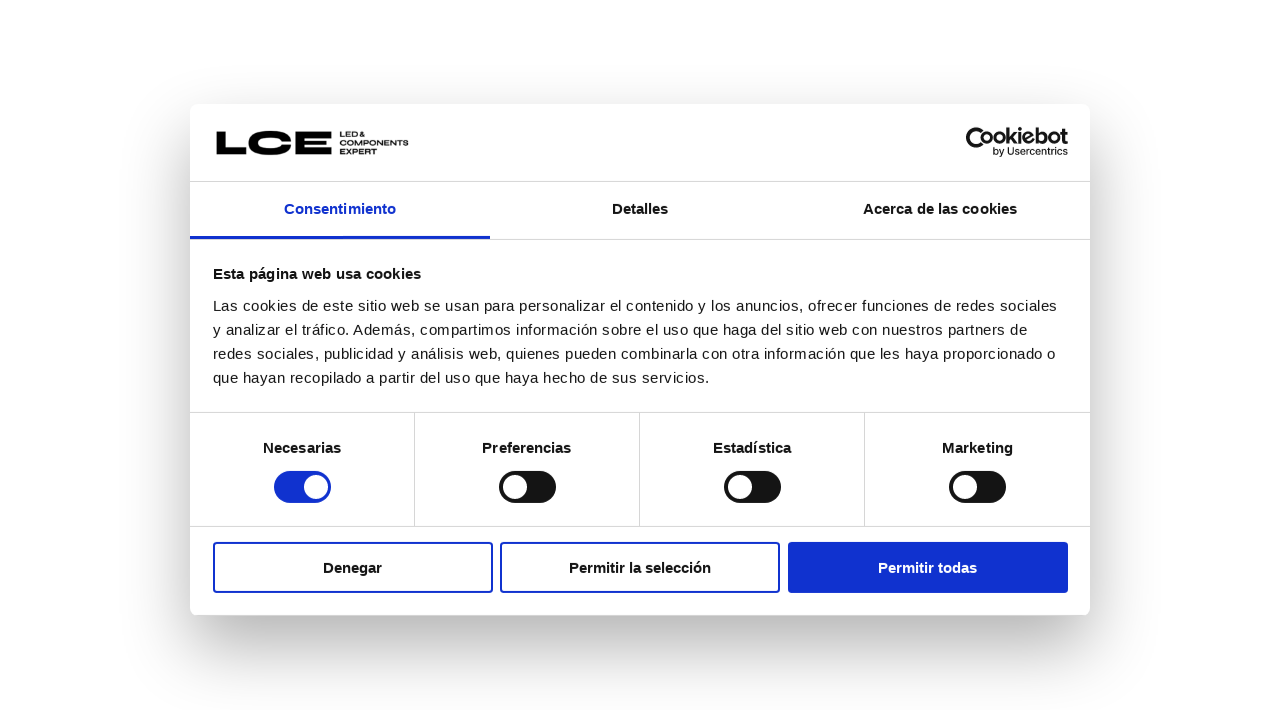

--- FILE ---
content_type: text/html; charset=UTF-8
request_url: https://lce-led.com/blog/
body_size: 35385
content:
<!DOCTYPE html>
<html lang="es">
<head>
<meta charset="UTF-8">
<meta name="viewport" content="width=device-width, initial-scale=1, user-scalable=yes">
<link rel="profile" href="https://gmpg.org/xfn/11">
<script data-cookieconsent="ignore">
window.dataLayer = window.dataLayer || [];
function gtag() {
dataLayer.push(arguments);
}
gtag("consent", "default", {
ad_user_data: "denied",
ad_personalization: "denied",
ad_storage: "denied",
analytics_storage: "denied",
functionality_storage: "denied",
personalization_storage: "denied",
security_storage: "granted",
wait_for_update: 500,
});
gtag("set", "ads_data_redaction", true);
</script>
<script type="text/javascript"
id="Cookiebot"
src="https://consent.cookiebot.com/uc.js"
data-cbid="10a666f4-1466-429e-b20a-92fb8c4da507"
data-culture="ES"
data-blockingmode="auto"
></script>
<meta name='robots' content='noindex, follow' />
<style>img:is([sizes="auto" i], [sizes^="auto," i]) { contain-intrinsic-size: 3000px 1500px }</style>
<!-- Google Tag Manager for WordPress by gtm4wp.com -->
<script data-cfasync="false" data-pagespeed-no-defer>
var gtm4wp_datalayer_name = "dataLayer";
var dataLayer = dataLayer || [];
const gtm4wp_scrollerscript_debugmode         = false;
const gtm4wp_scrollerscript_callbacktime      = 100;
const gtm4wp_scrollerscript_readerlocation    = 150;
const gtm4wp_scrollerscript_contentelementid  = "content";
const gtm4wp_scrollerscript_scannertime       = 60;
</script>
<!-- End Google Tag Manager for WordPress by gtm4wp.com -->
<!-- This site is optimized with the Yoast SEO plugin v23.8 - https://yoast.com/wordpress/plugins/seo/ -->
<title>Blog - LCE LED</title>
<meta property="og:locale" content="es_ES" />
<meta property="og:type" content="article" />
<meta property="og:title" content="Blog - LCE LED" />
<meta property="og:description" content="Digital Solución para posibles problemas con la tira de LED Novedades Tipos de luminarias LED en proyectos de arquitectura y decoración Digital Asegúrate la solución perfecta con verdaderos partners expertos que buscan, diseñan y crean lo que necesita tu proceso para ser más productivo.￼ Digital Elimina mermas porque adquieres solo la solución adaptada para ti￼ [&hellip;]" />
<meta property="og:url" content="https://lce-led.com/blog/" />
<meta property="og:site_name" content="LCE LED" />
<meta property="article:modified_time" content="2024-04-03T11:52:59+00:00" />
<meta property="og:image" content="https://lce-led.com/newsite/wp-content/uploads/2023/01/Captura-de-pantalla-2023-01-31-104941.png" />
<meta name="twitter:card" content="summary_large_image" />
<meta name="twitter:label1" content="Tiempo de lectura" />
<meta name="twitter:data1" content="6 minutos" />
<script type="application/ld+json" class="yoast-schema-graph">{"@context":"https://schema.org","@graph":[{"@type":"WebPage","@id":"https://lce-led.com/blog/","url":"https://lce-led.com/blog/","name":"Blog - LCE LED","isPartOf":{"@id":"https://lce-led.com/#website"},"primaryImageOfPage":{"@id":"https://lce-led.com/blog/#primaryimage"},"image":{"@id":"https://lce-led.com/blog/#primaryimage"},"thumbnailUrl":"https://lce-led.com/newsite/wp-content/uploads/2023/01/Captura-de-pantalla-2023-01-31-104941.png","datePublished":"2022-10-06T20:43:31+00:00","dateModified":"2024-04-03T11:52:59+00:00","breadcrumb":{"@id":"https://lce-led.com/blog/#breadcrumb"},"inLanguage":"es","potentialAction":[{"@type":"ReadAction","target":["https://lce-led.com/blog/"]}]},{"@type":"ImageObject","inLanguage":"es","@id":"https://lce-led.com/blog/#primaryimage","url":"https://lce-led.com/newsite/wp-content/uploads/2023/01/Captura-de-pantalla-2023-01-31-104941.png","contentUrl":"https://lce-led.com/newsite/wp-content/uploads/2023/01/Captura-de-pantalla-2023-01-31-104941.png","width":763,"height":438},{"@type":"BreadcrumbList","@id":"https://lce-led.com/blog/#breadcrumb","itemListElement":[{"@type":"ListItem","position":1,"name":"Portada","item":"https://lce-led.com/"},{"@type":"ListItem","position":2,"name":"Blog"}]},{"@type":"WebSite","@id":"https://lce-led.com/#website","url":"https://lce-led.com/","name":"LCE LED","description":"Led &amp; components experts","publisher":{"@id":"https://lce-led.com/#organization"},"potentialAction":[{"@type":"SearchAction","target":{"@type":"EntryPoint","urlTemplate":"https://lce-led.com/?s={search_term_string}"},"query-input":{"@type":"PropertyValueSpecification","valueRequired":true,"valueName":"search_term_string"}}],"inLanguage":"es"},{"@type":"Organization","@id":"https://lce-led.com/#organization","name":"LCE LED","url":"https://lce-led.com/","logo":{"@type":"ImageObject","inLanguage":"es","@id":"https://lce-led.com/#/schema/logo/image/","url":"https://lce-led.com/newsite/wp-content/uploads/2023/03/LCE-logo-black-1.jpg","contentUrl":"https://lce-led.com/newsite/wp-content/uploads/2023/03/LCE-logo-black-1.jpg","width":1167,"height":148,"caption":"LCE LED"},"image":{"@id":"https://lce-led.com/#/schema/logo/image/"}}]}</script>
<!-- / Yoast SEO plugin. -->
<link rel='dns-prefetch' href='//fonts.googleapis.com' />
<link rel="alternate" type="application/rss+xml" title="LCE LED &raquo; Feed" href="https://lce-led.com/feed/" />
<link rel="alternate" type="application/rss+xml" title="LCE LED &raquo; Feed de los comentarios" href="https://lce-led.com/comments/feed/" />
<!-- <link rel='stylesheet' id='ht_ctc_main_css-css' href='https://lce-led.com/newsite/wp-content/plugins/click-to-chat-for-whatsapp/new/inc/assets/css/main.css?ver=4.9' type='text/css' media='all' /> -->
<!-- <link rel='stylesheet' id='dripicons-css' href='https://lce-led.com/newsite/wp-content/plugins/shoshin-core/inc/icons/dripicons/assets/css/dripicons.min.css?ver=6.8.3' type='text/css' media='all' /> -->
<!-- <link rel='stylesheet' id='elegant-icons-css' href='https://lce-led.com/newsite/wp-content/plugins/shoshin-core/inc/icons/elegant-icons/assets/css/elegant-icons.min.css?ver=6.8.3' type='text/css' media='all' /> -->
<!-- <link rel='stylesheet' id='font-awesome-css' href='https://lce-led.com/newsite/wp-content/plugins/shoshin-core/inc/icons/font-awesome/assets/css/all.min.css?ver=6.8.3' type='text/css' media='all' /> -->
<!-- <link rel='stylesheet' id='ionicons-css' href='https://lce-led.com/newsite/wp-content/plugins/shoshin-core/inc/icons/ionicons/assets/css/ionicons.min.css?ver=6.8.3' type='text/css' media='all' /> -->
<!-- <link rel='stylesheet' id='linea-icons-css' href='https://lce-led.com/newsite/wp-content/plugins/shoshin-core/inc/icons/linea-icons/assets/css/linea-icons.min.css?ver=6.8.3' type='text/css' media='all' /> -->
<!-- <link rel='stylesheet' id='linear-icons-css' href='https://lce-led.com/newsite/wp-content/plugins/shoshin-core/inc/icons/linear-icons/assets/css/linear-icons.min.css?ver=6.8.3' type='text/css' media='all' /> -->
<link rel="stylesheet" type="text/css" href="//lce-led.com/newsite/wp-content/cache/wpfc-minified/lkaen2dg/hxaol.css" media="all"/>
<link rel='stylesheet' id='material-icons-css' href='https://fonts.googleapis.com/icon?family=Material+Icons&#038;ver=6.8.3' type='text/css' media='all' />
<!-- <link rel='stylesheet' id='simple-line-icons-css' href='https://lce-led.com/newsite/wp-content/plugins/shoshin-core/inc/icons/simple-line-icons/assets/css/simple-line-icons.min.css?ver=6.8.3' type='text/css' media='all' /> -->
<!-- <link rel='stylesheet' id='hfe-widgets-style-css' href='https://lce-led.com/newsite/wp-content/plugins/header-footer-elementor/inc/widgets-css/frontend.css?ver=1.6.42' type='text/css' media='all' /> -->
<!-- <link rel='stylesheet' id='wp-block-library-css' href='https://lce-led.com/newsite/wp-includes/css/dist/block-library/style.min.css?ver=6.8.3' type='text/css' media='all' /> -->
<link rel="stylesheet" type="text/css" href="//lce-led.com/newsite/wp-content/cache/wpfc-minified/e4n84yge/rhug.css" media="all"/>
<style id='classic-theme-styles-inline-css' type='text/css'>
/*! This file is auto-generated */
.wp-block-button__link{color:#fff;background-color:#32373c;border-radius:9999px;box-shadow:none;text-decoration:none;padding:calc(.667em + 2px) calc(1.333em + 2px);font-size:1.125em}.wp-block-file__button{background:#32373c;color:#fff;text-decoration:none}
</style>
<style id='global-styles-inline-css' type='text/css'>
:root{--wp--preset--aspect-ratio--square: 1;--wp--preset--aspect-ratio--4-3: 4/3;--wp--preset--aspect-ratio--3-4: 3/4;--wp--preset--aspect-ratio--3-2: 3/2;--wp--preset--aspect-ratio--2-3: 2/3;--wp--preset--aspect-ratio--16-9: 16/9;--wp--preset--aspect-ratio--9-16: 9/16;--wp--preset--color--black: #000000;--wp--preset--color--cyan-bluish-gray: #abb8c3;--wp--preset--color--white: #ffffff;--wp--preset--color--pale-pink: #f78da7;--wp--preset--color--vivid-red: #cf2e2e;--wp--preset--color--luminous-vivid-orange: #ff6900;--wp--preset--color--luminous-vivid-amber: #fcb900;--wp--preset--color--light-green-cyan: #7bdcb5;--wp--preset--color--vivid-green-cyan: #00d084;--wp--preset--color--pale-cyan-blue: #8ed1fc;--wp--preset--color--vivid-cyan-blue: #0693e3;--wp--preset--color--vivid-purple: #9b51e0;--wp--preset--gradient--vivid-cyan-blue-to-vivid-purple: linear-gradient(135deg,rgba(6,147,227,1) 0%,rgb(155,81,224) 100%);--wp--preset--gradient--light-green-cyan-to-vivid-green-cyan: linear-gradient(135deg,rgb(122,220,180) 0%,rgb(0,208,130) 100%);--wp--preset--gradient--luminous-vivid-amber-to-luminous-vivid-orange: linear-gradient(135deg,rgba(252,185,0,1) 0%,rgba(255,105,0,1) 100%);--wp--preset--gradient--luminous-vivid-orange-to-vivid-red: linear-gradient(135deg,rgba(255,105,0,1) 0%,rgb(207,46,46) 100%);--wp--preset--gradient--very-light-gray-to-cyan-bluish-gray: linear-gradient(135deg,rgb(238,238,238) 0%,rgb(169,184,195) 100%);--wp--preset--gradient--cool-to-warm-spectrum: linear-gradient(135deg,rgb(74,234,220) 0%,rgb(151,120,209) 20%,rgb(207,42,186) 40%,rgb(238,44,130) 60%,rgb(251,105,98) 80%,rgb(254,248,76) 100%);--wp--preset--gradient--blush-light-purple: linear-gradient(135deg,rgb(255,206,236) 0%,rgb(152,150,240) 100%);--wp--preset--gradient--blush-bordeaux: linear-gradient(135deg,rgb(254,205,165) 0%,rgb(254,45,45) 50%,rgb(107,0,62) 100%);--wp--preset--gradient--luminous-dusk: linear-gradient(135deg,rgb(255,203,112) 0%,rgb(199,81,192) 50%,rgb(65,88,208) 100%);--wp--preset--gradient--pale-ocean: linear-gradient(135deg,rgb(255,245,203) 0%,rgb(182,227,212) 50%,rgb(51,167,181) 100%);--wp--preset--gradient--electric-grass: linear-gradient(135deg,rgb(202,248,128) 0%,rgb(113,206,126) 100%);--wp--preset--gradient--midnight: linear-gradient(135deg,rgb(2,3,129) 0%,rgb(40,116,252) 100%);--wp--preset--font-size--small: 13px;--wp--preset--font-size--medium: 20px;--wp--preset--font-size--large: 36px;--wp--preset--font-size--x-large: 42px;--wp--preset--font-family--inter: "Inter", sans-serif;--wp--preset--font-family--cardo: Cardo;--wp--preset--spacing--20: 0.44rem;--wp--preset--spacing--30: 0.67rem;--wp--preset--spacing--40: 1rem;--wp--preset--spacing--50: 1.5rem;--wp--preset--spacing--60: 2.25rem;--wp--preset--spacing--70: 3.38rem;--wp--preset--spacing--80: 5.06rem;--wp--preset--shadow--natural: 6px 6px 9px rgba(0, 0, 0, 0.2);--wp--preset--shadow--deep: 12px 12px 50px rgba(0, 0, 0, 0.4);--wp--preset--shadow--sharp: 6px 6px 0px rgba(0, 0, 0, 0.2);--wp--preset--shadow--outlined: 6px 6px 0px -3px rgba(255, 255, 255, 1), 6px 6px rgba(0, 0, 0, 1);--wp--preset--shadow--crisp: 6px 6px 0px rgba(0, 0, 0, 1);}:where(.is-layout-flex){gap: 0.5em;}:where(.is-layout-grid){gap: 0.5em;}body .is-layout-flex{display: flex;}.is-layout-flex{flex-wrap: wrap;align-items: center;}.is-layout-flex > :is(*, div){margin: 0;}body .is-layout-grid{display: grid;}.is-layout-grid > :is(*, div){margin: 0;}:where(.wp-block-columns.is-layout-flex){gap: 2em;}:where(.wp-block-columns.is-layout-grid){gap: 2em;}:where(.wp-block-post-template.is-layout-flex){gap: 1.25em;}:where(.wp-block-post-template.is-layout-grid){gap: 1.25em;}.has-black-color{color: var(--wp--preset--color--black) !important;}.has-cyan-bluish-gray-color{color: var(--wp--preset--color--cyan-bluish-gray) !important;}.has-white-color{color: var(--wp--preset--color--white) !important;}.has-pale-pink-color{color: var(--wp--preset--color--pale-pink) !important;}.has-vivid-red-color{color: var(--wp--preset--color--vivid-red) !important;}.has-luminous-vivid-orange-color{color: var(--wp--preset--color--luminous-vivid-orange) !important;}.has-luminous-vivid-amber-color{color: var(--wp--preset--color--luminous-vivid-amber) !important;}.has-light-green-cyan-color{color: var(--wp--preset--color--light-green-cyan) !important;}.has-vivid-green-cyan-color{color: var(--wp--preset--color--vivid-green-cyan) !important;}.has-pale-cyan-blue-color{color: var(--wp--preset--color--pale-cyan-blue) !important;}.has-vivid-cyan-blue-color{color: var(--wp--preset--color--vivid-cyan-blue) !important;}.has-vivid-purple-color{color: var(--wp--preset--color--vivid-purple) !important;}.has-black-background-color{background-color: var(--wp--preset--color--black) !important;}.has-cyan-bluish-gray-background-color{background-color: var(--wp--preset--color--cyan-bluish-gray) !important;}.has-white-background-color{background-color: var(--wp--preset--color--white) !important;}.has-pale-pink-background-color{background-color: var(--wp--preset--color--pale-pink) !important;}.has-vivid-red-background-color{background-color: var(--wp--preset--color--vivid-red) !important;}.has-luminous-vivid-orange-background-color{background-color: var(--wp--preset--color--luminous-vivid-orange) !important;}.has-luminous-vivid-amber-background-color{background-color: var(--wp--preset--color--luminous-vivid-amber) !important;}.has-light-green-cyan-background-color{background-color: var(--wp--preset--color--light-green-cyan) !important;}.has-vivid-green-cyan-background-color{background-color: var(--wp--preset--color--vivid-green-cyan) !important;}.has-pale-cyan-blue-background-color{background-color: var(--wp--preset--color--pale-cyan-blue) !important;}.has-vivid-cyan-blue-background-color{background-color: var(--wp--preset--color--vivid-cyan-blue) !important;}.has-vivid-purple-background-color{background-color: var(--wp--preset--color--vivid-purple) !important;}.has-black-border-color{border-color: var(--wp--preset--color--black) !important;}.has-cyan-bluish-gray-border-color{border-color: var(--wp--preset--color--cyan-bluish-gray) !important;}.has-white-border-color{border-color: var(--wp--preset--color--white) !important;}.has-pale-pink-border-color{border-color: var(--wp--preset--color--pale-pink) !important;}.has-vivid-red-border-color{border-color: var(--wp--preset--color--vivid-red) !important;}.has-luminous-vivid-orange-border-color{border-color: var(--wp--preset--color--luminous-vivid-orange) !important;}.has-luminous-vivid-amber-border-color{border-color: var(--wp--preset--color--luminous-vivid-amber) !important;}.has-light-green-cyan-border-color{border-color: var(--wp--preset--color--light-green-cyan) !important;}.has-vivid-green-cyan-border-color{border-color: var(--wp--preset--color--vivid-green-cyan) !important;}.has-pale-cyan-blue-border-color{border-color: var(--wp--preset--color--pale-cyan-blue) !important;}.has-vivid-cyan-blue-border-color{border-color: var(--wp--preset--color--vivid-cyan-blue) !important;}.has-vivid-purple-border-color{border-color: var(--wp--preset--color--vivid-purple) !important;}.has-vivid-cyan-blue-to-vivid-purple-gradient-background{background: var(--wp--preset--gradient--vivid-cyan-blue-to-vivid-purple) !important;}.has-light-green-cyan-to-vivid-green-cyan-gradient-background{background: var(--wp--preset--gradient--light-green-cyan-to-vivid-green-cyan) !important;}.has-luminous-vivid-amber-to-luminous-vivid-orange-gradient-background{background: var(--wp--preset--gradient--luminous-vivid-amber-to-luminous-vivid-orange) !important;}.has-luminous-vivid-orange-to-vivid-red-gradient-background{background: var(--wp--preset--gradient--luminous-vivid-orange-to-vivid-red) !important;}.has-very-light-gray-to-cyan-bluish-gray-gradient-background{background: var(--wp--preset--gradient--very-light-gray-to-cyan-bluish-gray) !important;}.has-cool-to-warm-spectrum-gradient-background{background: var(--wp--preset--gradient--cool-to-warm-spectrum) !important;}.has-blush-light-purple-gradient-background{background: var(--wp--preset--gradient--blush-light-purple) !important;}.has-blush-bordeaux-gradient-background{background: var(--wp--preset--gradient--blush-bordeaux) !important;}.has-luminous-dusk-gradient-background{background: var(--wp--preset--gradient--luminous-dusk) !important;}.has-pale-ocean-gradient-background{background: var(--wp--preset--gradient--pale-ocean) !important;}.has-electric-grass-gradient-background{background: var(--wp--preset--gradient--electric-grass) !important;}.has-midnight-gradient-background{background: var(--wp--preset--gradient--midnight) !important;}.has-small-font-size{font-size: var(--wp--preset--font-size--small) !important;}.has-medium-font-size{font-size: var(--wp--preset--font-size--medium) !important;}.has-large-font-size{font-size: var(--wp--preset--font-size--large) !important;}.has-x-large-font-size{font-size: var(--wp--preset--font-size--x-large) !important;}
:where(.wp-block-post-template.is-layout-flex){gap: 1.25em;}:where(.wp-block-post-template.is-layout-grid){gap: 1.25em;}
:where(.wp-block-columns.is-layout-flex){gap: 2em;}:where(.wp-block-columns.is-layout-grid){gap: 2em;}
:root :where(.wp-block-pullquote){font-size: 1.5em;line-height: 1.6;}
</style>
<!-- <link rel='stylesheet' id='contact-form-7-css' href='https://lce-led.com/newsite/wp-content/plugins/contact-form-7/includes/css/styles.css?ver=5.9.8' type='text/css' media='all' /> -->
<link rel="stylesheet" type="text/css" href="//lce-led.com/newsite/wp-content/cache/wpfc-minified/1zf6i0p3/fj5z1.css" media="all"/>
<style id='woocommerce-inline-inline-css' type='text/css'>
.woocommerce form .form-row .required { visibility: visible; }
</style>
<!-- <link rel='stylesheet' id='hfe-style-css' href='https://lce-led.com/newsite/wp-content/plugins/header-footer-elementor/assets/css/header-footer-elementor.css?ver=1.6.42' type='text/css' media='all' /> -->
<!-- <link rel='stylesheet' id='shoshin-core-elementor-css' href='https://lce-led.com/newsite/wp-content/plugins/shoshin-core/inc/plugins/elementor/assets/css/elementor.min.css?ver=6.8.3' type='text/css' media='all' /> -->
<!-- <link rel='stylesheet' id='elementor-icons-css' href='https://lce-led.com/newsite/wp-content/plugins/elementor/assets/lib/eicons/css/elementor-icons.min.css?ver=5.16.0' type='text/css' media='all' /> -->
<!-- <link rel='stylesheet' id='elementor-frontend-css' href='https://lce-led.com/newsite/wp-content/plugins/elementor/assets/css/frontend-lite.min.css?ver=3.7.8' type='text/css' media='all' /> -->
<link rel="stylesheet" type="text/css" href="//lce-led.com/newsite/wp-content/cache/wpfc-minified/jo63laxq/9mfx4.css" media="all"/>
<link rel='stylesheet' id='elementor-post-7-css' href='https://lce-led.com/newsite/wp-content/uploads/elementor/css/post-7.css?ver=1710509353' type='text/css' media='all' />
<!-- <link rel='stylesheet' id='elementor-global-css' href='https://lce-led.com/newsite/wp-content/uploads/elementor/css/global.css?ver=1710509353' type='text/css' media='all' /> -->
<link rel="stylesheet" type="text/css" href="//lce-led.com/newsite/wp-content/cache/wpfc-minified/q80k9dsj/fj5z1.css" media="all"/>
<link rel='stylesheet' id='elementor-post-17398-css' href='https://lce-led.com/newsite/wp-content/uploads/elementor/css/post-17398.css?ver=1741649797' type='text/css' media='all' />
<!-- <link rel='stylesheet' id='qi-addons-for-elementor-grid-style-css' href='https://lce-led.com/newsite/wp-content/plugins/qi-addons-for-elementor/assets/css/grid.min.css?ver=1.7.8' type='text/css' media='all' /> -->
<!-- <link rel='stylesheet' id='qi-addons-for-elementor-helper-parts-style-css' href='https://lce-led.com/newsite/wp-content/plugins/qi-addons-for-elementor/assets/css/helper-parts.min.css?ver=1.7.8' type='text/css' media='all' /> -->
<!-- <link rel='stylesheet' id='qi-addons-for-elementor-style-css' href='https://lce-led.com/newsite/wp-content/plugins/qi-addons-for-elementor/assets/css/main.min.css?ver=1.7.8' type='text/css' media='all' /> -->
<!-- <link rel='stylesheet' id='perfect-scrollbar-css' href='https://lce-led.com/newsite/wp-content/plugins/shoshin-core/assets/plugins/perfect-scrollbar/perfect-scrollbar.css?ver=6.8.3' type='text/css' media='all' /> -->
<!-- <link rel='stylesheet' id='swiper-css' href='https://lce-led.com/newsite/wp-content/plugins/qi-addons-for-elementor/assets/plugins/swiper/8.4.5/swiper.min.css?ver=6.8.3' type='text/css' media='all' /> -->
<!-- <link rel='stylesheet' id='shoshin-main-css' href='https://lce-led.com/newsite/wp-content/themes/shoshin/assets/css/main.min.css?ver=6.8.3' type='text/css' media='all' /> -->
<!-- <link rel='stylesheet' id='shoshin-core-style-css' href='https://lce-led.com/newsite/wp-content/plugins/shoshin-core/assets/css/shoshin-core.min.css?ver=6.8.3' type='text/css' media='all' /> -->
<!-- <link rel='stylesheet' id='shoshin-child-style-css' href='https://lce-led.com/newsite/wp-content/themes/shoshin-child/style.css?ver=6.8.3' type='text/css' media='all' /> -->
<link rel="stylesheet" type="text/css" href="//lce-led.com/newsite/wp-content/cache/wpfc-minified/1z5terj3/rhug.css" media="all"/>
<link rel='stylesheet' id='shoshin-google-fonts-css' href='https://fonts.googleapis.com/css?family=Syne%3A300%2C400%2C500%2C600%2C700%2C800%2C100%2C200%2C900%7CTitillium+Web%3A300%2C400%2C500%2C600%2C700%2C800%2C100%2C200%2C900%7CSyne%3A300%2C400%2C500%2C600%2C700%2C800%2C100%2C200%2C900%7CTitillium+Web%3A300%2C400%2C500%2C600%2C700%2C800%2C100%2C200%2C900&#038;subset=latin-ext%2Clatin&#038;display=swap&#038;ver=1.0.0' type='text/css' media='all' />
<!-- <link rel='stylesheet' id='shoshin-grid-css' href='https://lce-led.com/newsite/wp-content/themes/shoshin/assets/css/grid.min.css?ver=6.8.3' type='text/css' media='all' /> -->
<!-- <link rel='stylesheet' id='shoshin-style-css' href='https://lce-led.com/newsite/wp-content/themes/shoshin/style.css?ver=6.8.3' type='text/css' media='all' /> -->
<link rel="stylesheet" type="text/css" href="//lce-led.com/newsite/wp-content/cache/wpfc-minified/mac8a5fx/fj5z1.css" media="all"/>
<style id='shoshin-style-inline-css' type='text/css'>
#qodef-page-outer { margin-top: -100px;}#qodef-page-inner { padding: 0px 0px 0px;}@media only screen and (max-width: 1024px) { #qodef-page-inner { padding: 0px 0px 0px;}}.qodef-header-sticky { background-color: rgba(10,10,10,0.45);}#qodef-page-header .qodef-header-logo-link { height: 40px;}#qodef-page-header .qodef-header-logo-link.qodef-source--svg-path { color: #000000;}#qodef-page-header .qodef-header-logo-link.qodef-source--svg-path svg { width: 240px;}#qodef-page-mobile-header .qodef-mobile-header-logo-link.qodef-source--svg-path { color: #000000;}#qodef-page-mobile-header .qodef-mobile-header-logo-link.qodef-source--svg-path svg { width: 160px;}.qodef-header-navigation> ul > li > a { color: #ffffff;font-size: 16px;}.qodef-page-title .qodef-m-content { padding-top: 100px;}.qodef-header--standard #qodef-page-header { background-color: rgba(255,255,255,0);}
</style>
<link rel='stylesheet' id='google-fonts-1-css' href='https://fonts.googleapis.com/css?family=Roboto%3A100%2C100italic%2C200%2C200italic%2C300%2C300italic%2C400%2C400italic%2C500%2C500italic%2C600%2C600italic%2C700%2C700italic%2C800%2C800italic%2C900%2C900italic%7CRoboto+Slab%3A100%2C100italic%2C200%2C200italic%2C300%2C300italic%2C400%2C400italic%2C500%2C500italic%2C600%2C600italic%2C700%2C700italic%2C800%2C800italic%2C900%2C900italic%7CSyne%3A100%2C100italic%2C200%2C200italic%2C300%2C300italic%2C400%2C400italic%2C500%2C500italic%2C600%2C600italic%2C700%2C700italic%2C800%2C800italic%2C900%2C900italic&#038;display=auto&#038;ver=6.8.3' type='text/css' media='all' />
<!-- <link rel='stylesheet' id='elementor-icons-shared-0-css' href='https://lce-led.com/newsite/wp-content/plugins/elementor/assets/lib/font-awesome/css/fontawesome.min.css?ver=5.15.3' type='text/css' media='all' /> -->
<!-- <link rel='stylesheet' id='elementor-icons-fa-solid-css' href='https://lce-led.com/newsite/wp-content/plugins/elementor/assets/lib/font-awesome/css/solid.min.css?ver=5.15.3' type='text/css' media='all' /> -->
<!-- <link rel='stylesheet' id='elementor-icons-fa-regular-css' href='https://lce-led.com/newsite/wp-content/plugins/elementor/assets/lib/font-awesome/css/regular.min.css?ver=5.15.3' type='text/css' media='all' /> -->
<!-- <link rel='stylesheet' id='elementor-icons-fa-brands-css' href='https://lce-led.com/newsite/wp-content/plugins/elementor/assets/lib/font-awesome/css/brands.min.css?ver=5.15.3' type='text/css' media='all' /> -->
<link rel="stylesheet" type="text/css" href="//lce-led.com/newsite/wp-content/cache/wpfc-minified/eqfdjoo7/bwpna.css" media="all"/>
<script src='//lce-led.com/newsite/wp-content/cache/wpfc-minified/5h1qijp/rhug.js' type="text/javascript"></script>
<!-- <script type="text/javascript" src="https://lce-led.com/newsite/wp-includes/js/jquery/jquery.min.js?ver=3.7.1" id="jquery-core-js"></script> -->
<!-- <script type="text/javascript" src="https://lce-led.com/newsite/wp-includes/js/jquery/jquery-migrate.min.js?ver=3.4.1" id="jquery-migrate-js"></script> -->
<!-- <script type="text/javascript" src="https://lce-led.com/newsite/wp-content/plugins/woocommerce/assets/js/jquery-blockui/jquery.blockUI.min.js?ver=2.7.0-wc.9.3.2" id="jquery-blockui-js" defer="defer" data-wp-strategy="defer"></script> -->
<script type="text/javascript" id="wc-add-to-cart-js-extra">
/* <![CDATA[ */
var wc_add_to_cart_params = {"ajax_url":"\/newsite\/wp-admin\/admin-ajax.php","wc_ajax_url":"\/?wc-ajax=%%endpoint%%","i18n_view_cart":"View cart","cart_url":"https:\/\/lce-led.com\/carrito\/","is_cart":"","cart_redirect_after_add":"no"};
/* ]]> */
</script>
<script src='//lce-led.com/newsite/wp-content/cache/wpfc-minified/2aj2dxu1/rsqu.js' type="text/javascript"></script>
<!-- <script type="text/javascript" src="https://lce-led.com/newsite/wp-content/plugins/woocommerce/assets/js/frontend/add-to-cart.min.js?ver=9.3.2" id="wc-add-to-cart-js" defer="defer" data-wp-strategy="defer"></script> -->
<!-- <script type="text/javascript" src="https://lce-led.com/newsite/wp-content/plugins/woocommerce/assets/js/js-cookie/js.cookie.min.js?ver=2.1.4-wc.9.3.2" id="js-cookie-js" defer="defer" data-wp-strategy="defer"></script> -->
<script type="text/javascript" id="woocommerce-js-extra">
/* <![CDATA[ */
var woocommerce_params = {"ajax_url":"\/newsite\/wp-admin\/admin-ajax.php","wc_ajax_url":"\/?wc-ajax=%%endpoint%%"};
/* ]]> */
</script>
<script src='//lce-led.com/newsite/wp-content/cache/wpfc-minified/mlw8yb7p/dh3ow.js' type="text/javascript"></script>
<!-- <script type="text/javascript" src="https://lce-led.com/newsite/wp-content/plugins/woocommerce/assets/js/frontend/woocommerce.min.js?ver=9.3.2" id="woocommerce-js" defer="defer" data-wp-strategy="defer"></script> -->
<!-- <script type="text/javascript" src="https://lce-led.com/newsite/wp-content/plugins/duracelltomi-google-tag-manager/dist/js/analytics-talk-content-tracking.js?ver=1.20.2" id="gtm4wp-scroll-tracking-js"></script> -->
<script type="text/javascript" id="WCPAY_ASSETS-js-extra">
/* <![CDATA[ */
var wcpayAssets = {"url":"https:\/\/lce-led.com\/newsite\/wp-content\/plugins\/woocommerce-payments\/dist\/"};
/* ]]> */
</script>
<script src='//lce-led.com/newsite/wp-content/cache/wpfc-minified/7xxuwlr0/rhug.js' type="text/javascript"></script>
<!-- <script type="text/javascript" src="https://lce-led.com/newsite/wp-content/plugins/woocommerce/assets/js/select2/select2.full.min.js?ver=4.0.3-wc.9.3.2" id="select2-js" defer="defer" data-wp-strategy="defer"></script> -->
<link rel="https://api.w.org/" href="https://lce-led.com/wp-json/" /><link rel="alternate" title="JSON" type="application/json" href="https://lce-led.com/wp-json/wp/v2/pages/16423" /><link rel="EditURI" type="application/rsd+xml" title="RSD" href="https://lce-led.com/newsite/xmlrpc.php?rsd" />
<meta name="generator" content="WordPress 6.8.3" />
<meta name="generator" content="WooCommerce 9.3.2" />
<link rel='shortlink' href='https://lce-led.com/?p=16423' />
<link rel="alternate" title="oEmbed (JSON)" type="application/json+oembed" href="https://lce-led.com/wp-json/oembed/1.0/embed?url=https%3A%2F%2Flce-led.com%2Fblog%2F" />
<link rel="alternate" title="oEmbed (XML)" type="text/xml+oembed" href="https://lce-led.com/wp-json/oembed/1.0/embed?url=https%3A%2F%2Flce-led.com%2Fblog%2F&#038;format=xml" />
<script type="text/javascript">
(function(c,l,a,r,i,t,y){
c[a]=c[a]||function(){(c[a].q=c[a].q||[]).push(arguments)};t=l.createElement(r);t.async=1;
t.src="https://www.clarity.ms/tag/"+i+"?ref=wordpress";y=l.getElementsByTagName(r)[0];y.parentNode.insertBefore(t,y);
})(window, document, "clarity", "script", "ffpobspipi");
</script>
<!-- Google Tag Manager for WordPress by gtm4wp.com -->
<!-- GTM Container placement set to automatic -->
<script data-cfasync="false" data-pagespeed-no-defer>
var dataLayer_content = {"pagePostType":"page","pagePostType2":"single-page","pagePostAuthor":"Developer"};
dataLayer.push( dataLayer_content );
</script>
<script data-cfasync="false">
(function(w,d,s,l,i){w[l]=w[l]||[];w[l].push({'gtm.start':
new Date().getTime(),event:'gtm.js'});var f=d.getElementsByTagName(s)[0],
j=d.createElement(s),dl=l!='dataLayer'?'&l='+l:'';j.async=true;j.src=
'//www.googletagmanager.com/gtm.js?id='+i+dl;f.parentNode.insertBefore(j,f);
})(window,document,'script','dataLayer','GTM-T62MDFF4');
</script>
<!-- End Google Tag Manager for WordPress by gtm4wp.com -->	<noscript><style>.woocommerce-product-gallery{ opacity: 1 !important; }</style></noscript>
<meta name="generator" content="Powered by Slider Revolution 6.5.11 - responsive, Mobile-Friendly Slider Plugin for WordPress with comfortable drag and drop interface." />
<style class='wp-fonts-local' type='text/css'>
@font-face{font-family:Inter;font-style:normal;font-weight:300 900;font-display:fallback;src:url('https://lce-led.com/newsite/wp-content/plugins/woocommerce/assets/fonts/Inter-VariableFont_slnt,wght.woff2') format('woff2');font-stretch:normal;}
@font-face{font-family:Cardo;font-style:normal;font-weight:400;font-display:fallback;src:url('https://lce-led.com/newsite/wp-content/plugins/woocommerce/assets/fonts/cardo_normal_400.woff2') format('woff2');}
</style>
<link rel="icon" href="https://lce-led.com/newsite/wp-content/uploads/2022/07/cropped-favicon-2-32x32.png" sizes="32x32" />
<link rel="icon" href="https://lce-led.com/newsite/wp-content/uploads/2022/07/cropped-favicon-2-192x192.png" sizes="192x192" />
<link rel="apple-touch-icon" href="https://lce-led.com/newsite/wp-content/uploads/2022/07/cropped-favicon-2-180x180.png" />
<meta name="msapplication-TileImage" content="https://lce-led.com/newsite/wp-content/uploads/2022/07/cropped-favicon-2-270x270.png" />
<script type="text/javascript">function setREVStartSize(e){
//window.requestAnimationFrame(function() {				 
window.RSIW = window.RSIW===undefined ? window.innerWidth : window.RSIW;	
window.RSIH = window.RSIH===undefined ? window.innerHeight : window.RSIH;	
try {								
var pw = document.getElementById(e.c).parentNode.offsetWidth,
newh;
pw = pw===0 || isNaN(pw) ? window.RSIW : pw;
e.tabw = e.tabw===undefined ? 0 : parseInt(e.tabw);
e.thumbw = e.thumbw===undefined ? 0 : parseInt(e.thumbw);
e.tabh = e.tabh===undefined ? 0 : parseInt(e.tabh);
e.thumbh = e.thumbh===undefined ? 0 : parseInt(e.thumbh);
e.tabhide = e.tabhide===undefined ? 0 : parseInt(e.tabhide);
e.thumbhide = e.thumbhide===undefined ? 0 : parseInt(e.thumbhide);
e.mh = e.mh===undefined || e.mh=="" || e.mh==="auto" ? 0 : parseInt(e.mh,0);		
if(e.layout==="fullscreen" || e.l==="fullscreen") 						
newh = Math.max(e.mh,window.RSIH);					
else{					
e.gw = Array.isArray(e.gw) ? e.gw : [e.gw];
for (var i in e.rl) if (e.gw[i]===undefined || e.gw[i]===0) e.gw[i] = e.gw[i-1];					
e.gh = e.el===undefined || e.el==="" || (Array.isArray(e.el) && e.el.length==0)? e.gh : e.el;
e.gh = Array.isArray(e.gh) ? e.gh : [e.gh];
for (var i in e.rl) if (e.gh[i]===undefined || e.gh[i]===0) e.gh[i] = e.gh[i-1];
var nl = new Array(e.rl.length),
ix = 0,						
sl;					
e.tabw = e.tabhide>=pw ? 0 : e.tabw;
e.thumbw = e.thumbhide>=pw ? 0 : e.thumbw;
e.tabh = e.tabhide>=pw ? 0 : e.tabh;
e.thumbh = e.thumbhide>=pw ? 0 : e.thumbh;					
for (var i in e.rl) nl[i] = e.rl[i]<window.RSIW ? 0 : e.rl[i];
sl = nl[0];									
for (var i in nl) if (sl>nl[i] && nl[i]>0) { sl = nl[i]; ix=i;}															
var m = pw>(e.gw[ix]+e.tabw+e.thumbw) ? 1 : (pw-(e.tabw+e.thumbw)) / (e.gw[ix]);					
newh =  (e.gh[ix] * m) + (e.tabh + e.thumbh);
}
var el = document.getElementById(e.c);
if (el!==null && el) el.style.height = newh+"px";					
el = document.getElementById(e.c+"_wrapper");
if (el!==null && el) {
el.style.height = newh+"px";
el.style.display = "block";
}
} catch(e){
console.log("Failure at Presize of Slider:" + e)
}					   
//});
};</script>
<style type="text/css" id="wp-custom-css">
.grecaptcha-badge { 
visibility: hidden;
}
#qodef-page-footer .widget {
margin: 0px !important;
}
.service-card > div
{
align-content:space-between;
}		</style>
</head>
<body class="wp-singular page-template-default page page-id-16423 wp-theme-shoshin wp-child-theme-shoshin-child theme-shoshin qode-framework-1.1.8 woocommerce-no-js ehf-footer ehf-template-shoshin ehf-stylesheet-shoshin-child qodef-qi--no-touch qi-addons-for-elementor-1.7.8 qodef-age-verification--opened qodef-back-to-top--enabled  qodef-fullscreen-menu--hide-logo qodef-menu-opener-position--center qodef-header--standard qodef-header-appearance--sticky qodef-header--transparent qodef-mobile-header--standard qodef-drop-down-second--full-width qodef-drop-down-second--animate-height qodef-yith-wccl--predefined qodef-yith-wcqv--predefined qodef-yith-wcwl--predefined shoshin-core-1.0 shoshin-child-1.0 shoshin-1.0 qodef-content-grid-1400 qodef-header-standard--right qodef-search--fullscreen elementor-default elementor-kit-7 elementor-page elementor-page-16423" itemscope itemtype="https://schema.org/WebPage">
<!-- GTM Container placement set to automatic -->
<!-- Google Tag Manager (noscript) -->
<noscript><iframe src="https://www.googletagmanager.com/ns.html?id=GTM-T62MDFF4" height="0" width="0" style="display:none;visibility:hidden" aria-hidden="true"></iframe></noscript>
<!-- End Google Tag Manager (noscript) --><a class="skip-link screen-reader-text" href="#qodef-page-content">Skip to the content</a><div id="qodef-page-spinner" class="qodef-m qodef-layout--stripes">
<div class="qodef-m-inner">
<div class="qodef-m-spinner">
<div class="qodef-m-stripes">
<div class="qodef-m-stripe qodef-stripe--1"></div>
<div class="qodef-m-stripe qodef-stripe--2"></div>
<div class="qodef-m-stripe qodef-stripe--3"></div>
<div class="qodef-m-stripe qodef-stripe--4"></div>
<div class="qodef-m-stripe qodef-stripe--5"></div>
</div>
</div>
</div>
</div>
<div id="qodef-page-wrapper" class="">
<header id="qodef-page-header"  role="banner">
<div id="qodef-page-header-inner" class=" qodef-skin--dark">
<a itemprop="url" class="qodef-header-logo-link qodef-height--set qodef-source--svg-path" href="https://lce-led.com/" rel="home">
<svg xmlns="http://www.w3.org/2000/svg" viewBox="0 0 1165.59 146.62">
<g data-name="Capa 2">
<g data-name="Grupo 1">
<path d="M53.9 4.31v97h125.7v41H0v-138ZM452.35 84.74q-1.08 20.48-14.87 34.28t-40.65 20.7q-26.83 6.9-67.81 6.9a422.54 422.54 0 0 1-56.02-3.35q-24.79-3.33-42.26-11.42T204 109.75q-9.27-14-9.27-35.36T204 38.7q9.27-14.34 26.73-22.85T273 3.67A385.23 385.23 0 0 1 329 0q41 0 67.92 7.44t40.75 21.88q13.8 14.46 14.88 35.15h-56.04A27.64 27.64 0 0 0 387 52.29Q380.12 47 366.32 44T329 41q-27.6 0-44.84 3.34T259 55q-8 7.34-8 19.41a22.54 22.54 0 0 0 8 17.89q8 6.9 25.23 10.14t44.77 3.21q23.5 0 37.2-2.8t20.59-7.66q6.9-4.84 9.48-10.45ZM534.5 84.09v17.25h163.87v41H480.6V4.31h217.33v41H534.5v17.22h133.68v21.56ZM789.46 77.71a12 12 0 0 1-2.68 6.49 14 14 0 0 1-6.09 4.09 26.7 26.7 0 0 1-9.17 1.41 30.31 30.31 0 0 1-8.11-1 18.27 18.27 0 0 1-6.34-3.07 14 14 0 0 1-4.07-5.11 18.26 18.26 0 0 1 0-14.31 14.28 14.28 0 0 1 4.12-5.15 18.34 18.34 0 0 1 6.34-3.12 29.89 29.89 0 0 1 8.11-1 25.87 25.87 0 0 1 9.19 1.46 14.14 14.14 0 0 1 6.12 4.17 11.84 11.84 0 0 1 2.63 6.55H783a8.45 8.45 0 0 0-2.12-3.53 9.62 9.62 0 0 0-3.83-2.27 17.63 17.63 0 0 0-5.56-.78 18.36 18.36 0 0 0-7 1.25 10.19 10.19 0 0 0-4.68 3.65 10.34 10.34 0 0 0-1.65 6 9.6 9.6 0 0 0 6.33 9.53 18.36 18.36 0 0 0 7 1.25 17.46 17.46 0 0 0 5.54-.78 9.73 9.73 0 0 0 3.8-2.25 8.84 8.84 0 0 0 2.17-3.48ZM814.57 89.7a26.4 26.4 0 0 1-10.75-2 15.17 15.17 0 0 1-6.82-5.6 15.78 15.78 0 0 1-2.37-8.77A15.89 15.89 0 0 1 797 64.5a15.17 15.17 0 0 1 6.82-5.63 30.37 30.37 0 0 1 21.52 0 15.17 15.17 0 0 1 6.8 5.63 15.89 15.89 0 0 1 2.37 8.83 15.78 15.78 0 0 1-2.37 8.77 15.17 15.17 0 0 1-6.8 5.63 26.36 26.36 0 0 1-10.77 1.97Zm0-5.6a18.51 18.51 0 0 0 6.85-1.17 10.06 10.06 0 0 0 4.63-3.56 10.26 10.26 0 0 0 1.68-6 9.62 9.62 0 0 0-6.31-9.63 18.1 18.1 0 0 0-6.85-1.2 18.46 18.46 0 0 0-6.87 1.2 10.24 10.24 0 0 0 0 19.23 18.88 18.88 0 0 0 6.87 1.13ZM865.37 85.85h-3.08l18.14-28.32h6.48v31.54h-6.48V66.16l1.56.44-14.48 22.47h-7.26L845.77 66.7l1.56-.44v22.81h-6.49V57.53h6.49ZM900 78.83v-5.16h14.43a5.84 5.84 0 0 0 4.09-1.39 5.83 5.83 0 0 0 0-7.83 5.87 5.87 0 0 0-4.09-1.36h-13.62v26h-6.49V57.53h19.55a18.8 18.8 0 0 1 5 .63 12.1 12.1 0 0 1 4 2 9.05 9.05 0 0 1 2.7 3.37 11.33 11.33 0 0 1 1 4.92 10.92 10.92 0 0 1-1 4.83 8.55 8.55 0 0 1-2.7 3.24 11.49 11.49 0 0 1-4 1.8 20.68 20.68 0 0 1-5 .56ZM950.43 89.7a26.43 26.43 0 0 1-10.75-2 15.17 15.17 0 0 1-6.82-5.63 15.78 15.78 0 0 1-2.37-8.77 15.89 15.89 0 0 1 2.37-8.83 15.17 15.17 0 0 1 6.82-5.63 30.4 30.4 0 0 1 21.53 0A15.28 15.28 0 0 1 968 64.5a16 16 0 0 1 2.36 8.83A15.85 15.85 0 0 1 968 82.1a15.28 15.28 0 0 1-6.8 5.63 26.38 26.38 0 0 1-10.77 1.97Zm0-5.6a18.51 18.51 0 0 0 6.85-1.17 10 10 0 0 0 4.63-3.56 10.26 10.26 0 0 0 1.68-6 10.27 10.27 0 0 0-1.68-6 10.12 10.12 0 0 0-4.63-3.58 18.1 18.1 0 0 0-6.85-1.2 18.46 18.46 0 0 0-6.87 1.2 10.25 10.25 0 0 0-4.73 3.58 10.13 10.13 0 0 0-1.71 6 9.55 9.55 0 0 0 6.44 9.6 18.88 18.88 0 0 0 6.87 1.13ZM1008.69 82.64l-2.05.82V57.53h6.48v31.54h-6.48l-25.5-24.91 2.05-.83v25.74h-6.48V57.53h6.48ZM1027.11 75.91v7.75h24.33v5.41h-30.81V57.53h30.76v5.41h-24.28v7.85H1047v5.12ZM1090.1 82.64l-2 .82V57.53h6.48v31.54h-6.48l-25.5-24.91 2-.83v25.74h-6.48V57.53h6.48ZM1099.26 57.53h33.25v5.41h-33.25Zm13.41 4.73h6.48v26.81h-6.48ZM759.14 129.09v7.75h24.33v5.41h-30.81v-31.54h30.76v5.41h-24.28V124H779v5.12ZM814.47 110.71h7.9l-14.92 17.4-.19.2-11.07 13.94h-7.9L803.65 124l.15-.14Zm-17.79 0 10.53 13.21.1.15 15.21 18.18h-8.24l-10.92-14.14-.15-.09-14.43-17.31ZM833.78 132v-5.16h14.43a5.84 5.84 0 0 0 4.09-1.39 5.83 5.83 0 0 0 0-7.83 5.87 5.87 0 0 0-4.09-1.36h-13.65v26h-6.49v-31.55h19.55a18.75 18.75 0 0 1 5 .63 12.1 12.1 0 0 1 4 2 9.05 9.05 0 0 1 2.7 3.37 11.33 11.33 0 0 1 1 4.92 10.92 10.92 0 0 1-1 4.83 8.55 8.55 0 0 1-2.7 3.24 11.49 11.49 0 0 1-4 1.8 20.62 20.62 0 0 1-5 .56ZM872.87 129.09v7.75h24.33v5.41h-30.81v-31.54h30.76v5.41h-24.28V124h19.89v5.12ZM903.88 142.25v-31.54h21.4a18.22 18.22 0 0 1 6.36 1 8.82 8.82 0 0 1 4.22 3.12 9.21 9.21 0 0 1 1.51 5.44 8.44 8.44 0 0 1-.78 3.8 6.66 6.66 0 0 1-2.17 2.53 10.53 10.53 0 0 1-3.19 1.49 19.44 19.44 0 0 1-3.86.66l-.68-.39a27 27 0 0 1 5.61.56 5.8 5.8 0 0 1 3.29 1.85 6.18 6.18 0 0 1 1.1 4v7.51h-6.49v-7.07a5.26 5.26 0 0 0-.63-2.8 3.48 3.48 0 0 0-2.27-1.41 21.55 21.55 0 0 0-4.7-.39h-12.24v11.65Zm6.48-16.72h14.92a6 6 0 0 0 4.17-1.32 4.55 4.55 0 0 0 1.43-3.55 3.89 3.89 0 0 0-1.43-3.27 6.66 6.66 0 0 0-4.17-1.12h-14.92ZM941.37 110.71h33.24v5.41h-33.24Zm13.4 4.73h6.48v26.81h-6.48ZM759.21 4.33v26.12h20.95v5.41h-27.43V4.33ZM792.68 22.7v7.75H817v5.41h-30.8V4.33h30.74v5.41h-24.26v7.85h19.87v5.11ZM841.69 4.33a26.76 26.76 0 0 1 8.86 1.27 14.69 14.69 0 0 1 5.68 3.4 12.49 12.49 0 0 1 3 5 19.47 19.47 0 0 1 .9 5.94 18.08 18.08 0 0 1-1 6 13.52 13.52 0 0 1-3.13 5.12 15 15 0 0 1-5.69 3.5 25 25 0 0 1-8.6 1.3h-18V4.33Zm-11.55 26h11.4a17 17 0 0 0 5.82-.85 9.34 9.34 0 0 0 3.64-2.35 8.52 8.52 0 0 0 2-3.31 12.64 12.64 0 0 0 .58-3.85 12.28 12.28 0 0 0-.58-3.8 8.22 8.22 0 0 0-2-3.17 9.46 9.46 0 0 0-3.68-2.24 17.25 17.25 0 0 0-5.82-.83h-11.4ZM1135.39 78.42h6.61a5 5 0 0 0 1.54 3 9.07 9.07 0 0 0 3.53 2.1 15.13 15.13 0 0 0 4.92.75 13.36 13.36 0 0 0 4.09-.53 5 5 0 0 0 2.39-1.51 3.63 3.63 0 0 0 .78-2.34 2.34 2.34 0 0 0-1-2 8.47 8.47 0 0 0-3.06-1.17q-2.1-.47-5.51-1a36.57 36.57 0 0 1-5.07-1.1 17.43 17.43 0 0 1-4.21-1.83 8.61 8.61 0 0 1-2.87-2.75 7 7 0 0 1-1-3.87 7.87 7.87 0 0 1 1.58-4.87 10.18 10.18 0 0 1 4.7-3.27 21.9 21.9 0 0 1 7.65-1.17q6.83 0 10.5 2.9a9.33 9.33 0 0 1 3.58 8h-6.33a4.81 4.81 0 0 0-2.41-4.14 11.08 11.08 0 0 0-5.58-1.27 12.51 12.51 0 0 0-5.14.92 3.23 3.23 0 0 0-2 3.17 2.54 2.54 0 0 0 .48 1.54 3.93 3.93 0 0 0 1.66 1.14 19.27 19.27 0 0 0 3.17.93c1.33.29 3 .58 5 .87a36 36 0 0 1 5 1 14.9 14.9 0 0 1 3.9 1.71 7.2 7.2 0 0 1 2.5 2.65 8.09 8.09 0 0 1 .88 4 8.47 8.47 0 0 1-1.48 5 9.55 9.55 0 0 1-4.58 3.29 23.08 23.08 0 0 1-8 1.17 22.65 22.65 0 0 1-6.19-.76 16.58 16.58 0 0 1-4.62-2 13.39 13.39 0 0 1-3.17-2.77 10 10 0 0 1-1.73-3 6.73 6.73 0 0 1-.51-2.79ZM878.34 17a13.26 13.26 0 0 1-1.73-2.45 5.93 5.93 0 0 1-.72-2.89A6.56 6.56 0 0 1 877 8a7.81 7.81 0 0 1 3-2.69 10.22 10.22 0 0 1 4.68-1 9.19 9.19 0 0 1 4.55 1A7.34 7.34 0 0 1 892.12 8a6.82 6.82 0 0 1 1 3.48 6.11 6.11 0 0 1-.52 2.52 7.78 7.78 0 0 1-1.4 2.1 14.61 14.61 0 0 1-2.23 2c-.88.64-1.9 1.35-3.06 2.1a23.3 23.3 0 0 1-2.52 1.38c-.89.42-1.73.87-2.52 1.34a6.78 6.78 0 0 0-1.87 1.64 3.78 3.78 0 0 0-.74 2.41 4 4 0 0 0 .63 2.2 4.23 4.23 0 0 0 1.79 1.54 6.47 6.47 0 0 0 2.74.54 9.39 9.39 0 0 0 3.78-.81 15.11 15.11 0 0 0 3.59-2.23 26.17 26.17 0 0 0 3.3-3.28A46.94 46.94 0 0 0 897 21l3.89 2.85q-1.53 2.14-3.39 4.33a28.49 28.49 0 0 1-4.11 4 20.51 20.51 0 0 1-4.9 2.82 15.38 15.38 0 0 1-5.82 1.09 12.61 12.61 0 0 1-5.17-1 9.36 9.36 0 0 1-3.8-3 7.54 7.54 0 0 1-1.45-4.61 7.56 7.56 0 0 1 .75-3.58 9 9 0 0 1 2-2.56 13 13 0 0 1 2.66-1.81c1-.5 1.89-.93 2.78-1.29s1.64-.7 2.26-1a14.15 14.15 0 0 0 3.76-2.65 4 4 0 0 0 1.37-2.59 3.15 3.15 0 0 0-.37-1.53 2.88 2.88 0 0 0-1.07-1.12 3.28 3.28 0 0 0-1.71-.42 3.13 3.13 0 0 0-2.41.9 3 3 0 0 0-.83 2.12 4.09 4.09 0 0 0 1.16 2.69c.77.9 1.7 1.94 2.78 3.13l16.19 17.85h-6.52l-14.79-16.4Z"/>
</g>
</g>
</svg>
</a>
<nav class="qodef-header-navigation" role="navigation" aria-label="Top Menu">
<ul id="menu-menu-1" class="menu"><li class="menu-item menu-item-type-post_type menu-item-object-page menu-item-home menu-item-17829"><a href="https://lce-led.com/"><span class="qodef-menu-item-text">Inicio</span></a></li>
<li class="menu-item menu-item-type-post_type menu-item-object-page menu-item-5763"><a href="https://lce-led.com/servicios-lce-led/"><span class="qodef-menu-item-text">Servicios</span></a></li>
<li class="menu-item menu-item-type-post_type menu-item-object-page menu-item-has-children menu-item-18359 qodef-menu-item--narrow"><a href="https://lce-led.com/productos/"><span class="qodef-menu-item-text">Productos</span><svg class="qodef-menu-item-arrow" xmlns="http://www.w3.org/2000/svg" xmlns:xlink="http://www.w3.org/1999/xlink" width="32" height="32" viewBox="0 0 32 32"><g><path d="M 13.8,24.196c 0.39,0.39, 1.024,0.39, 1.414,0l 6.486-6.486c 0.196-0.196, 0.294-0.454, 0.292-0.71 c0-0.258-0.096-0.514-0.292-0.71L 15.214,9.804c-0.39-0.39-1.024-0.39-1.414,0c-0.39,0.39-0.39,1.024,0,1.414L 19.582,17 L 13.8,22.782C 13.41,23.172, 13.41,23.806, 13.8,24.196z"></path></g></svg></a>
<div class="qodef-drop-down-second"><div class="qodef-drop-down-second-inner"><ul class="sub-menu">
<li class="menu-item menu-item-type-post_type menu-item-object-page menu-item-18361"><a href="https://lce-led.com/productos/tiras-de-led-flexibles-y-perfiles-lce-led/"><span class="qodef-menu-item-text">Tiras de LED flexibles y perfiles</span></a></li>
<li class="menu-item menu-item-type-post_type menu-item-object-page menu-item-18360"><a href="https://lce-led.com/productos/modulos-led-lce-led/"><span class="qodef-menu-item-text">Módulos LED</span></a></li>
<li class="menu-item menu-item-type-post_type menu-item-object-page menu-item-18821"><a href="https://lce-led.com/productos/modulos-led-ac-lce-led/"><span class="qodef-menu-item-text">Módulos LED AC</span></a></li>
<li class="menu-item menu-item-type-post_type menu-item-object-page menu-item-18820"><a href="https://lce-led.com/productos/leds-smd-y-cob-lce-led/"><span class="qodef-menu-item-text">LEDs SMD y COB</span></a></li>
<li class="menu-item menu-item-type-post_type menu-item-object-page menu-item-18959"><a href="https://lce-led.com/productos/reflectores-y-opticas-lce-led/"><span class="qodef-menu-item-text">Reflectores y ópticas</span></a></li>
<li class="menu-item menu-item-type-post_type menu-item-object-page menu-item-18958"><a href="https://lce-led.com/productos/drivers-led-y-fuentes-de-alimentacion-lce-led/"><span class="qodef-menu-item-text">Drivers LED y fuentes de alimentación</span></a></li>
</ul></div></div>
</li>
<li class="menu-item menu-item-type-post_type menu-item-object-page menu-item-17599"><a href="https://lce-led.com/sectores/"><span class="qodef-menu-item-text">Sectores</span></a></li>
<li class="menu-item menu-item-type-post_type menu-item-object-page menu-item-17055"><a href="https://lce-led.com/descargas/"><span class="qodef-menu-item-text">Descargas</span></a></li>
<li class="menu-item menu-item-type-post_type menu-item-object-page current-menu-item page_item page-item-16423 current_page_item menu-item-16468"><a href="https://lce-led.com/blog/"><span class="qodef-menu-item-text">Blog</span></a></li>
<li class="menu-item menu-item-type-post_type menu-item-object-page menu-item-17481"><a href="https://lce-led.com/historia/"><span class="qodef-menu-item-text">Historia</span></a></li>
<li class="menu-item menu-item-type-post_type menu-item-object-page menu-item-6246"><a href="https://lce-led.com/contacto-lce/"><span class="qodef-menu-item-text">Contacto</span></a></li>
</ul>	</nav>
</div>
<div class="qodef-header-sticky qodef-custom-header-layout qodef-skin--light qodef-appearance--down">
<div class="qodef-header-sticky-inner ">
<a itemprop="url" class="qodef-header-logo-link qodef-height--set qodef-source--svg-path" href="https://lce-led.com/" rel="home">
<svg xmlns="http://www.w3.org/2000/svg" viewBox="0 0 1165.59 146.62">
<g data-name="Capa 2">
<g data-name="Grupo 1">
<path d="M53.9 4.31v97h125.7v41H0v-138ZM452.35 84.74q-1.08 20.48-14.87 34.28t-40.65 20.7q-26.83 6.9-67.81 6.9a422.54 422.54 0 0 1-56.02-3.35q-24.79-3.33-42.26-11.42T204 109.75q-9.27-14-9.27-35.36T204 38.7q9.27-14.34 26.73-22.85T273 3.67A385.23 385.23 0 0 1 329 0q41 0 67.92 7.44t40.75 21.88q13.8 14.46 14.88 35.15h-56.04A27.64 27.64 0 0 0 387 52.29Q380.12 47 366.32 44T329 41q-27.6 0-44.84 3.34T259 55q-8 7.34-8 19.41a22.54 22.54 0 0 0 8 17.89q8 6.9 25.23 10.14t44.77 3.21q23.5 0 37.2-2.8t20.59-7.66q6.9-4.84 9.48-10.45ZM534.5 84.09v17.25h163.87v41H480.6V4.31h217.33v41H534.5v17.22h133.68v21.56ZM789.46 77.71a12 12 0 0 1-2.68 6.49 14 14 0 0 1-6.09 4.09 26.7 26.7 0 0 1-9.17 1.41 30.31 30.31 0 0 1-8.11-1 18.27 18.27 0 0 1-6.34-3.07 14 14 0 0 1-4.07-5.11 18.26 18.26 0 0 1 0-14.31 14.28 14.28 0 0 1 4.12-5.15 18.34 18.34 0 0 1 6.34-3.12 29.89 29.89 0 0 1 8.11-1 25.87 25.87 0 0 1 9.19 1.46 14.14 14.14 0 0 1 6.12 4.17 11.84 11.84 0 0 1 2.63 6.55H783a8.45 8.45 0 0 0-2.12-3.53 9.62 9.62 0 0 0-3.83-2.27 17.63 17.63 0 0 0-5.56-.78 18.36 18.36 0 0 0-7 1.25 10.19 10.19 0 0 0-4.68 3.65 10.34 10.34 0 0 0-1.65 6 9.6 9.6 0 0 0 6.33 9.53 18.36 18.36 0 0 0 7 1.25 17.46 17.46 0 0 0 5.54-.78 9.73 9.73 0 0 0 3.8-2.25 8.84 8.84 0 0 0 2.17-3.48ZM814.57 89.7a26.4 26.4 0 0 1-10.75-2 15.17 15.17 0 0 1-6.82-5.6 15.78 15.78 0 0 1-2.37-8.77A15.89 15.89 0 0 1 797 64.5a15.17 15.17 0 0 1 6.82-5.63 30.37 30.37 0 0 1 21.52 0 15.17 15.17 0 0 1 6.8 5.63 15.89 15.89 0 0 1 2.37 8.83 15.78 15.78 0 0 1-2.37 8.77 15.17 15.17 0 0 1-6.8 5.63 26.36 26.36 0 0 1-10.77 1.97Zm0-5.6a18.51 18.51 0 0 0 6.85-1.17 10.06 10.06 0 0 0 4.63-3.56 10.26 10.26 0 0 0 1.68-6 9.62 9.62 0 0 0-6.31-9.63 18.1 18.1 0 0 0-6.85-1.2 18.46 18.46 0 0 0-6.87 1.2 10.24 10.24 0 0 0 0 19.23 18.88 18.88 0 0 0 6.87 1.13ZM865.37 85.85h-3.08l18.14-28.32h6.48v31.54h-6.48V66.16l1.56.44-14.48 22.47h-7.26L845.77 66.7l1.56-.44v22.81h-6.49V57.53h6.49ZM900 78.83v-5.16h14.43a5.84 5.84 0 0 0 4.09-1.39 5.83 5.83 0 0 0 0-7.83 5.87 5.87 0 0 0-4.09-1.36h-13.62v26h-6.49V57.53h19.55a18.8 18.8 0 0 1 5 .63 12.1 12.1 0 0 1 4 2 9.05 9.05 0 0 1 2.7 3.37 11.33 11.33 0 0 1 1 4.92 10.92 10.92 0 0 1-1 4.83 8.55 8.55 0 0 1-2.7 3.24 11.49 11.49 0 0 1-4 1.8 20.68 20.68 0 0 1-5 .56ZM950.43 89.7a26.43 26.43 0 0 1-10.75-2 15.17 15.17 0 0 1-6.82-5.63 15.78 15.78 0 0 1-2.37-8.77 15.89 15.89 0 0 1 2.37-8.83 15.17 15.17 0 0 1 6.82-5.63 30.4 30.4 0 0 1 21.53 0A15.28 15.28 0 0 1 968 64.5a16 16 0 0 1 2.36 8.83A15.85 15.85 0 0 1 968 82.1a15.28 15.28 0 0 1-6.8 5.63 26.38 26.38 0 0 1-10.77 1.97Zm0-5.6a18.51 18.51 0 0 0 6.85-1.17 10 10 0 0 0 4.63-3.56 10.26 10.26 0 0 0 1.68-6 10.27 10.27 0 0 0-1.68-6 10.12 10.12 0 0 0-4.63-3.58 18.1 18.1 0 0 0-6.85-1.2 18.46 18.46 0 0 0-6.87 1.2 10.25 10.25 0 0 0-4.73 3.58 10.13 10.13 0 0 0-1.71 6 9.55 9.55 0 0 0 6.44 9.6 18.88 18.88 0 0 0 6.87 1.13ZM1008.69 82.64l-2.05.82V57.53h6.48v31.54h-6.48l-25.5-24.91 2.05-.83v25.74h-6.48V57.53h6.48ZM1027.11 75.91v7.75h24.33v5.41h-30.81V57.53h30.76v5.41h-24.28v7.85H1047v5.12ZM1090.1 82.64l-2 .82V57.53h6.48v31.54h-6.48l-25.5-24.91 2-.83v25.74h-6.48V57.53h6.48ZM1099.26 57.53h33.25v5.41h-33.25Zm13.41 4.73h6.48v26.81h-6.48ZM759.14 129.09v7.75h24.33v5.41h-30.81v-31.54h30.76v5.41h-24.28V124H779v5.12ZM814.47 110.71h7.9l-14.92 17.4-.19.2-11.07 13.94h-7.9L803.65 124l.15-.14Zm-17.79 0 10.53 13.21.1.15 15.21 18.18h-8.24l-10.92-14.14-.15-.09-14.43-17.31ZM833.78 132v-5.16h14.43a5.84 5.84 0 0 0 4.09-1.39 5.83 5.83 0 0 0 0-7.83 5.87 5.87 0 0 0-4.09-1.36h-13.65v26h-6.49v-31.55h19.55a18.75 18.75 0 0 1 5 .63 12.1 12.1 0 0 1 4 2 9.05 9.05 0 0 1 2.7 3.37 11.33 11.33 0 0 1 1 4.92 10.92 10.92 0 0 1-1 4.83 8.55 8.55 0 0 1-2.7 3.24 11.49 11.49 0 0 1-4 1.8 20.62 20.62 0 0 1-5 .56ZM872.87 129.09v7.75h24.33v5.41h-30.81v-31.54h30.76v5.41h-24.28V124h19.89v5.12ZM903.88 142.25v-31.54h21.4a18.22 18.22 0 0 1 6.36 1 8.82 8.82 0 0 1 4.22 3.12 9.21 9.21 0 0 1 1.51 5.44 8.44 8.44 0 0 1-.78 3.8 6.66 6.66 0 0 1-2.17 2.53 10.53 10.53 0 0 1-3.19 1.49 19.44 19.44 0 0 1-3.86.66l-.68-.39a27 27 0 0 1 5.61.56 5.8 5.8 0 0 1 3.29 1.85 6.18 6.18 0 0 1 1.1 4v7.51h-6.49v-7.07a5.26 5.26 0 0 0-.63-2.8 3.48 3.48 0 0 0-2.27-1.41 21.55 21.55 0 0 0-4.7-.39h-12.24v11.65Zm6.48-16.72h14.92a6 6 0 0 0 4.17-1.32 4.55 4.55 0 0 0 1.43-3.55 3.89 3.89 0 0 0-1.43-3.27 6.66 6.66 0 0 0-4.17-1.12h-14.92ZM941.37 110.71h33.24v5.41h-33.24Zm13.4 4.73h6.48v26.81h-6.48ZM759.21 4.33v26.12h20.95v5.41h-27.43V4.33ZM792.68 22.7v7.75H817v5.41h-30.8V4.33h30.74v5.41h-24.26v7.85h19.87v5.11ZM841.69 4.33a26.76 26.76 0 0 1 8.86 1.27 14.69 14.69 0 0 1 5.68 3.4 12.49 12.49 0 0 1 3 5 19.47 19.47 0 0 1 .9 5.94 18.08 18.08 0 0 1-1 6 13.52 13.52 0 0 1-3.13 5.12 15 15 0 0 1-5.69 3.5 25 25 0 0 1-8.6 1.3h-18V4.33Zm-11.55 26h11.4a17 17 0 0 0 5.82-.85 9.34 9.34 0 0 0 3.64-2.35 8.52 8.52 0 0 0 2-3.31 12.64 12.64 0 0 0 .58-3.85 12.28 12.28 0 0 0-.58-3.8 8.22 8.22 0 0 0-2-3.17 9.46 9.46 0 0 0-3.68-2.24 17.25 17.25 0 0 0-5.82-.83h-11.4ZM1135.39 78.42h6.61a5 5 0 0 0 1.54 3 9.07 9.07 0 0 0 3.53 2.1 15.13 15.13 0 0 0 4.92.75 13.36 13.36 0 0 0 4.09-.53 5 5 0 0 0 2.39-1.51 3.63 3.63 0 0 0 .78-2.34 2.34 2.34 0 0 0-1-2 8.47 8.47 0 0 0-3.06-1.17q-2.1-.47-5.51-1a36.57 36.57 0 0 1-5.07-1.1 17.43 17.43 0 0 1-4.21-1.83 8.61 8.61 0 0 1-2.87-2.75 7 7 0 0 1-1-3.87 7.87 7.87 0 0 1 1.58-4.87 10.18 10.18 0 0 1 4.7-3.27 21.9 21.9 0 0 1 7.65-1.17q6.83 0 10.5 2.9a9.33 9.33 0 0 1 3.58 8h-6.33a4.81 4.81 0 0 0-2.41-4.14 11.08 11.08 0 0 0-5.58-1.27 12.51 12.51 0 0 0-5.14.92 3.23 3.23 0 0 0-2 3.17 2.54 2.54 0 0 0 .48 1.54 3.93 3.93 0 0 0 1.66 1.14 19.27 19.27 0 0 0 3.17.93c1.33.29 3 .58 5 .87a36 36 0 0 1 5 1 14.9 14.9 0 0 1 3.9 1.71 7.2 7.2 0 0 1 2.5 2.65 8.09 8.09 0 0 1 .88 4 8.47 8.47 0 0 1-1.48 5 9.55 9.55 0 0 1-4.58 3.29 23.08 23.08 0 0 1-8 1.17 22.65 22.65 0 0 1-6.19-.76 16.58 16.58 0 0 1-4.62-2 13.39 13.39 0 0 1-3.17-2.77 10 10 0 0 1-1.73-3 6.73 6.73 0 0 1-.51-2.79ZM878.34 17a13.26 13.26 0 0 1-1.73-2.45 5.93 5.93 0 0 1-.72-2.89A6.56 6.56 0 0 1 877 8a7.81 7.81 0 0 1 3-2.69 10.22 10.22 0 0 1 4.68-1 9.19 9.19 0 0 1 4.55 1A7.34 7.34 0 0 1 892.12 8a6.82 6.82 0 0 1 1 3.48 6.11 6.11 0 0 1-.52 2.52 7.78 7.78 0 0 1-1.4 2.1 14.61 14.61 0 0 1-2.23 2c-.88.64-1.9 1.35-3.06 2.1a23.3 23.3 0 0 1-2.52 1.38c-.89.42-1.73.87-2.52 1.34a6.78 6.78 0 0 0-1.87 1.64 3.78 3.78 0 0 0-.74 2.41 4 4 0 0 0 .63 2.2 4.23 4.23 0 0 0 1.79 1.54 6.47 6.47 0 0 0 2.74.54 9.39 9.39 0 0 0 3.78-.81 15.11 15.11 0 0 0 3.59-2.23 26.17 26.17 0 0 0 3.3-3.28A46.94 46.94 0 0 0 897 21l3.89 2.85q-1.53 2.14-3.39 4.33a28.49 28.49 0 0 1-4.11 4 20.51 20.51 0 0 1-4.9 2.82 15.38 15.38 0 0 1-5.82 1.09 12.61 12.61 0 0 1-5.17-1 9.36 9.36 0 0 1-3.8-3 7.54 7.54 0 0 1-1.45-4.61 7.56 7.56 0 0 1 .75-3.58 9 9 0 0 1 2-2.56 13 13 0 0 1 2.66-1.81c1-.5 1.89-.93 2.78-1.29s1.64-.7 2.26-1a14.15 14.15 0 0 0 3.76-2.65 4 4 0 0 0 1.37-2.59 3.15 3.15 0 0 0-.37-1.53 2.88 2.88 0 0 0-1.07-1.12 3.28 3.28 0 0 0-1.71-.42 3.13 3.13 0 0 0-2.41.9 3 3 0 0 0-.83 2.12 4.09 4.09 0 0 0 1.16 2.69c.77.9 1.7 1.94 2.78 3.13l16.19 17.85h-6.52l-14.79-16.4Z"/>
</g>
</g>
</svg>
</a>
<nav class="qodef-header-navigation" role="navigation" aria-label="Top Menu">
<ul id="menu-menu-2" class="menu"><li class="menu-item menu-item-type-post_type menu-item-object-page menu-item-home menu-item-17829"><a href="https://lce-led.com/"><span class="qodef-menu-item-text">Inicio</span></a></li>
<li class="menu-item menu-item-type-post_type menu-item-object-page menu-item-5763"><a href="https://lce-led.com/servicios-lce-led/"><span class="qodef-menu-item-text">Servicios</span></a></li>
<li class="menu-item menu-item-type-post_type menu-item-object-page menu-item-has-children menu-item-18359 qodef-menu-item--narrow"><a href="https://lce-led.com/productos/"><span class="qodef-menu-item-text">Productos</span><svg class="qodef-menu-item-arrow" xmlns="http://www.w3.org/2000/svg" xmlns:xlink="http://www.w3.org/1999/xlink" width="32" height="32" viewBox="0 0 32 32"><g><path d="M 13.8,24.196c 0.39,0.39, 1.024,0.39, 1.414,0l 6.486-6.486c 0.196-0.196, 0.294-0.454, 0.292-0.71 c0-0.258-0.096-0.514-0.292-0.71L 15.214,9.804c-0.39-0.39-1.024-0.39-1.414,0c-0.39,0.39-0.39,1.024,0,1.414L 19.582,17 L 13.8,22.782C 13.41,23.172, 13.41,23.806, 13.8,24.196z"></path></g></svg></a>
<div class="qodef-drop-down-second"><div class="qodef-drop-down-second-inner"><ul class="sub-menu">
<li class="menu-item menu-item-type-post_type menu-item-object-page menu-item-18361"><a href="https://lce-led.com/productos/tiras-de-led-flexibles-y-perfiles-lce-led/"><span class="qodef-menu-item-text">Tiras de LED flexibles y perfiles</span></a></li>
<li class="menu-item menu-item-type-post_type menu-item-object-page menu-item-18360"><a href="https://lce-led.com/productos/modulos-led-lce-led/"><span class="qodef-menu-item-text">Módulos LED</span></a></li>
<li class="menu-item menu-item-type-post_type menu-item-object-page menu-item-18821"><a href="https://lce-led.com/productos/modulos-led-ac-lce-led/"><span class="qodef-menu-item-text">Módulos LED AC</span></a></li>
<li class="menu-item menu-item-type-post_type menu-item-object-page menu-item-18820"><a href="https://lce-led.com/productos/leds-smd-y-cob-lce-led/"><span class="qodef-menu-item-text">LEDs SMD y COB</span></a></li>
<li class="menu-item menu-item-type-post_type menu-item-object-page menu-item-18959"><a href="https://lce-led.com/productos/reflectores-y-opticas-lce-led/"><span class="qodef-menu-item-text">Reflectores y ópticas</span></a></li>
<li class="menu-item menu-item-type-post_type menu-item-object-page menu-item-18958"><a href="https://lce-led.com/productos/drivers-led-y-fuentes-de-alimentacion-lce-led/"><span class="qodef-menu-item-text">Drivers LED y fuentes de alimentación</span></a></li>
</ul></div></div>
</li>
<li class="menu-item menu-item-type-post_type menu-item-object-page menu-item-17599"><a href="https://lce-led.com/sectores/"><span class="qodef-menu-item-text">Sectores</span></a></li>
<li class="menu-item menu-item-type-post_type menu-item-object-page menu-item-17055"><a href="https://lce-led.com/descargas/"><span class="qodef-menu-item-text">Descargas</span></a></li>
<li class="menu-item menu-item-type-post_type menu-item-object-page current-menu-item page_item page-item-16423 current_page_item menu-item-16468"><a href="https://lce-led.com/blog/"><span class="qodef-menu-item-text">Blog</span></a></li>
<li class="menu-item menu-item-type-post_type menu-item-object-page menu-item-17481"><a href="https://lce-led.com/historia/"><span class="qodef-menu-item-text">Historia</span></a></li>
<li class="menu-item menu-item-type-post_type menu-item-object-page menu-item-6246"><a href="https://lce-led.com/contacto-lce/"><span class="qodef-menu-item-text">Contacto</span></a></li>
</ul>	</nav>
</div>
</div>
</header>
<header id="qodef-page-mobile-header" role="banner">
<div id="qodef-page-mobile-header-inner" class="">
<a itemprop="url" class="qodef-mobile-header-logo-link qodef-height--not-set qodef-source--svg-path" href="https://lce-led.com/" rel="home">
<svg xmlns="http://www.w3.org/2000/svg" viewBox="0 0 1165.59 146.62">
<g data-name="Capa 2">
<g data-name="Grupo 1">
<path d="M53.9 4.31v97h125.7v41H0v-138ZM452.35 84.74q-1.08 20.48-14.87 34.28t-40.65 20.7q-26.83 6.9-67.81 6.9a422.54 422.54 0 0 1-56.02-3.35q-24.79-3.33-42.26-11.42T204 109.75q-9.27-14-9.27-35.36T204 38.7q9.27-14.34 26.73-22.85T273 3.67A385.23 385.23 0 0 1 329 0q41 0 67.92 7.44t40.75 21.88q13.8 14.46 14.88 35.15h-56.04A27.64 27.64 0 0 0 387 52.29Q380.12 47 366.32 44T329 41q-27.6 0-44.84 3.34T259 55q-8 7.34-8 19.41a22.54 22.54 0 0 0 8 17.89q8 6.9 25.23 10.14t44.77 3.21q23.5 0 37.2-2.8t20.59-7.66q6.9-4.84 9.48-10.45ZM534.5 84.09v17.25h163.87v41H480.6V4.31h217.33v41H534.5v17.22h133.68v21.56ZM789.46 77.71a12 12 0 0 1-2.68 6.49 14 14 0 0 1-6.09 4.09 26.7 26.7 0 0 1-9.17 1.41 30.31 30.31 0 0 1-8.11-1 18.27 18.27 0 0 1-6.34-3.07 14 14 0 0 1-4.07-5.11 18.26 18.26 0 0 1 0-14.31 14.28 14.28 0 0 1 4.12-5.15 18.34 18.34 0 0 1 6.34-3.12 29.89 29.89 0 0 1 8.11-1 25.87 25.87 0 0 1 9.19 1.46 14.14 14.14 0 0 1 6.12 4.17 11.84 11.84 0 0 1 2.63 6.55H783a8.45 8.45 0 0 0-2.12-3.53 9.62 9.62 0 0 0-3.83-2.27 17.63 17.63 0 0 0-5.56-.78 18.36 18.36 0 0 0-7 1.25 10.19 10.19 0 0 0-4.68 3.65 10.34 10.34 0 0 0-1.65 6 9.6 9.6 0 0 0 6.33 9.53 18.36 18.36 0 0 0 7 1.25 17.46 17.46 0 0 0 5.54-.78 9.73 9.73 0 0 0 3.8-2.25 8.84 8.84 0 0 0 2.17-3.48ZM814.57 89.7a26.4 26.4 0 0 1-10.75-2 15.17 15.17 0 0 1-6.82-5.6 15.78 15.78 0 0 1-2.37-8.77A15.89 15.89 0 0 1 797 64.5a15.17 15.17 0 0 1 6.82-5.63 30.37 30.37 0 0 1 21.52 0 15.17 15.17 0 0 1 6.8 5.63 15.89 15.89 0 0 1 2.37 8.83 15.78 15.78 0 0 1-2.37 8.77 15.17 15.17 0 0 1-6.8 5.63 26.36 26.36 0 0 1-10.77 1.97Zm0-5.6a18.51 18.51 0 0 0 6.85-1.17 10.06 10.06 0 0 0 4.63-3.56 10.26 10.26 0 0 0 1.68-6 9.62 9.62 0 0 0-6.31-9.63 18.1 18.1 0 0 0-6.85-1.2 18.46 18.46 0 0 0-6.87 1.2 10.24 10.24 0 0 0 0 19.23 18.88 18.88 0 0 0 6.87 1.13ZM865.37 85.85h-3.08l18.14-28.32h6.48v31.54h-6.48V66.16l1.56.44-14.48 22.47h-7.26L845.77 66.7l1.56-.44v22.81h-6.49V57.53h6.49ZM900 78.83v-5.16h14.43a5.84 5.84 0 0 0 4.09-1.39 5.83 5.83 0 0 0 0-7.83 5.87 5.87 0 0 0-4.09-1.36h-13.62v26h-6.49V57.53h19.55a18.8 18.8 0 0 1 5 .63 12.1 12.1 0 0 1 4 2 9.05 9.05 0 0 1 2.7 3.37 11.33 11.33 0 0 1 1 4.92 10.92 10.92 0 0 1-1 4.83 8.55 8.55 0 0 1-2.7 3.24 11.49 11.49 0 0 1-4 1.8 20.68 20.68 0 0 1-5 .56ZM950.43 89.7a26.43 26.43 0 0 1-10.75-2 15.17 15.17 0 0 1-6.82-5.63 15.78 15.78 0 0 1-2.37-8.77 15.89 15.89 0 0 1 2.37-8.83 15.17 15.17 0 0 1 6.82-5.63 30.4 30.4 0 0 1 21.53 0A15.28 15.28 0 0 1 968 64.5a16 16 0 0 1 2.36 8.83A15.85 15.85 0 0 1 968 82.1a15.28 15.28 0 0 1-6.8 5.63 26.38 26.38 0 0 1-10.77 1.97Zm0-5.6a18.51 18.51 0 0 0 6.85-1.17 10 10 0 0 0 4.63-3.56 10.26 10.26 0 0 0 1.68-6 10.27 10.27 0 0 0-1.68-6 10.12 10.12 0 0 0-4.63-3.58 18.1 18.1 0 0 0-6.85-1.2 18.46 18.46 0 0 0-6.87 1.2 10.25 10.25 0 0 0-4.73 3.58 10.13 10.13 0 0 0-1.71 6 9.55 9.55 0 0 0 6.44 9.6 18.88 18.88 0 0 0 6.87 1.13ZM1008.69 82.64l-2.05.82V57.53h6.48v31.54h-6.48l-25.5-24.91 2.05-.83v25.74h-6.48V57.53h6.48ZM1027.11 75.91v7.75h24.33v5.41h-30.81V57.53h30.76v5.41h-24.28v7.85H1047v5.12ZM1090.1 82.64l-2 .82V57.53h6.48v31.54h-6.48l-25.5-24.91 2-.83v25.74h-6.48V57.53h6.48ZM1099.26 57.53h33.25v5.41h-33.25Zm13.41 4.73h6.48v26.81h-6.48ZM759.14 129.09v7.75h24.33v5.41h-30.81v-31.54h30.76v5.41h-24.28V124H779v5.12ZM814.47 110.71h7.9l-14.92 17.4-.19.2-11.07 13.94h-7.9L803.65 124l.15-.14Zm-17.79 0 10.53 13.21.1.15 15.21 18.18h-8.24l-10.92-14.14-.15-.09-14.43-17.31ZM833.78 132v-5.16h14.43a5.84 5.84 0 0 0 4.09-1.39 5.83 5.83 0 0 0 0-7.83 5.87 5.87 0 0 0-4.09-1.36h-13.65v26h-6.49v-31.55h19.55a18.75 18.75 0 0 1 5 .63 12.1 12.1 0 0 1 4 2 9.05 9.05 0 0 1 2.7 3.37 11.33 11.33 0 0 1 1 4.92 10.92 10.92 0 0 1-1 4.83 8.55 8.55 0 0 1-2.7 3.24 11.49 11.49 0 0 1-4 1.8 20.62 20.62 0 0 1-5 .56ZM872.87 129.09v7.75h24.33v5.41h-30.81v-31.54h30.76v5.41h-24.28V124h19.89v5.12ZM903.88 142.25v-31.54h21.4a18.22 18.22 0 0 1 6.36 1 8.82 8.82 0 0 1 4.22 3.12 9.21 9.21 0 0 1 1.51 5.44 8.44 8.44 0 0 1-.78 3.8 6.66 6.66 0 0 1-2.17 2.53 10.53 10.53 0 0 1-3.19 1.49 19.44 19.44 0 0 1-3.86.66l-.68-.39a27 27 0 0 1 5.61.56 5.8 5.8 0 0 1 3.29 1.85 6.18 6.18 0 0 1 1.1 4v7.51h-6.49v-7.07a5.26 5.26 0 0 0-.63-2.8 3.48 3.48 0 0 0-2.27-1.41 21.55 21.55 0 0 0-4.7-.39h-12.24v11.65Zm6.48-16.72h14.92a6 6 0 0 0 4.17-1.32 4.55 4.55 0 0 0 1.43-3.55 3.89 3.89 0 0 0-1.43-3.27 6.66 6.66 0 0 0-4.17-1.12h-14.92ZM941.37 110.71h33.24v5.41h-33.24Zm13.4 4.73h6.48v26.81h-6.48ZM759.21 4.33v26.12h20.95v5.41h-27.43V4.33ZM792.68 22.7v7.75H817v5.41h-30.8V4.33h30.74v5.41h-24.26v7.85h19.87v5.11ZM841.69 4.33a26.76 26.76 0 0 1 8.86 1.27 14.69 14.69 0 0 1 5.68 3.4 12.49 12.49 0 0 1 3 5 19.47 19.47 0 0 1 .9 5.94 18.08 18.08 0 0 1-1 6 13.52 13.52 0 0 1-3.13 5.12 15 15 0 0 1-5.69 3.5 25 25 0 0 1-8.6 1.3h-18V4.33Zm-11.55 26h11.4a17 17 0 0 0 5.82-.85 9.34 9.34 0 0 0 3.64-2.35 8.52 8.52 0 0 0 2-3.31 12.64 12.64 0 0 0 .58-3.85 12.28 12.28 0 0 0-.58-3.8 8.22 8.22 0 0 0-2-3.17 9.46 9.46 0 0 0-3.68-2.24 17.25 17.25 0 0 0-5.82-.83h-11.4ZM1135.39 78.42h6.61a5 5 0 0 0 1.54 3 9.07 9.07 0 0 0 3.53 2.1 15.13 15.13 0 0 0 4.92.75 13.36 13.36 0 0 0 4.09-.53 5 5 0 0 0 2.39-1.51 3.63 3.63 0 0 0 .78-2.34 2.34 2.34 0 0 0-1-2 8.47 8.47 0 0 0-3.06-1.17q-2.1-.47-5.51-1a36.57 36.57 0 0 1-5.07-1.1 17.43 17.43 0 0 1-4.21-1.83 8.61 8.61 0 0 1-2.87-2.75 7 7 0 0 1-1-3.87 7.87 7.87 0 0 1 1.58-4.87 10.18 10.18 0 0 1 4.7-3.27 21.9 21.9 0 0 1 7.65-1.17q6.83 0 10.5 2.9a9.33 9.33 0 0 1 3.58 8h-6.33a4.81 4.81 0 0 0-2.41-4.14 11.08 11.08 0 0 0-5.58-1.27 12.51 12.51 0 0 0-5.14.92 3.23 3.23 0 0 0-2 3.17 2.54 2.54 0 0 0 .48 1.54 3.93 3.93 0 0 0 1.66 1.14 19.27 19.27 0 0 0 3.17.93c1.33.29 3 .58 5 .87a36 36 0 0 1 5 1 14.9 14.9 0 0 1 3.9 1.71 7.2 7.2 0 0 1 2.5 2.65 8.09 8.09 0 0 1 .88 4 8.47 8.47 0 0 1-1.48 5 9.55 9.55 0 0 1-4.58 3.29 23.08 23.08 0 0 1-8 1.17 22.65 22.65 0 0 1-6.19-.76 16.58 16.58 0 0 1-4.62-2 13.39 13.39 0 0 1-3.17-2.77 10 10 0 0 1-1.73-3 6.73 6.73 0 0 1-.51-2.79ZM878.34 17a13.26 13.26 0 0 1-1.73-2.45 5.93 5.93 0 0 1-.72-2.89A6.56 6.56 0 0 1 877 8a7.81 7.81 0 0 1 3-2.69 10.22 10.22 0 0 1 4.68-1 9.19 9.19 0 0 1 4.55 1A7.34 7.34 0 0 1 892.12 8a6.82 6.82 0 0 1 1 3.48 6.11 6.11 0 0 1-.52 2.52 7.78 7.78 0 0 1-1.4 2.1 14.61 14.61 0 0 1-2.23 2c-.88.64-1.9 1.35-3.06 2.1a23.3 23.3 0 0 1-2.52 1.38c-.89.42-1.73.87-2.52 1.34a6.78 6.78 0 0 0-1.87 1.64 3.78 3.78 0 0 0-.74 2.41 4 4 0 0 0 .63 2.2 4.23 4.23 0 0 0 1.79 1.54 6.47 6.47 0 0 0 2.74.54 9.39 9.39 0 0 0 3.78-.81 15.11 15.11 0 0 0 3.59-2.23 26.17 26.17 0 0 0 3.3-3.28A46.94 46.94 0 0 0 897 21l3.89 2.85q-1.53 2.14-3.39 4.33a28.49 28.49 0 0 1-4.11 4 20.51 20.51 0 0 1-4.9 2.82 15.38 15.38 0 0 1-5.82 1.09 12.61 12.61 0 0 1-5.17-1 9.36 9.36 0 0 1-3.8-3 7.54 7.54 0 0 1-1.45-4.61 7.56 7.56 0 0 1 .75-3.58 9 9 0 0 1 2-2.56 13 13 0 0 1 2.66-1.81c1-.5 1.89-.93 2.78-1.29s1.64-.7 2.26-1a14.15 14.15 0 0 0 3.76-2.65 4 4 0 0 0 1.37-2.59 3.15 3.15 0 0 0-.37-1.53 2.88 2.88 0 0 0-1.07-1.12 3.28 3.28 0 0 0-1.71-.42 3.13 3.13 0 0 0-2.41.9 3 3 0 0 0-.83 2.12 4.09 4.09 0 0 0 1.16 2.69c.77.9 1.7 1.94 2.78 3.13l16.19 17.85h-6.52l-14.79-16.4Z"/>
</g>
</g>
</svg>
</a>
<a href="javascript:void(0)"  class="qodef-opener-icon qodef-m qodef-source--svg-path qodef-mobile-header-opener"  >
<span class="qodef-m-icon qodef--open">
<svg xmlns="http://www.w3.org/2000/svg" width="53" height="53" viewBox="0 0 53 53" style="stroke:transparent;">
<g fill="none" stroke="currentColor" stroke-width="1" opacity="0.15">
<circle cx="26.5" cy="26.5" r="26.5" stroke="none"/>
<circle cx="26.5" cy="26.5" r="26" fill="none"/>
</g>
<rect width="17" height="2" transform="translate(15 23)" fill="currentColor" shape-rendering="crispEdges"/>
<rect width="17" height="2" transform="translate(21 28)" fill="currentColor" shape-rendering="crispEdges"/>
</svg>	</span>
<span class="qodef-m-icon qodef--close">
<svg xmlns="http://www.w3.org/2000/svg" width="53" height="53" viewBox="0 0 53 53" style="stroke:transparent;">
<g fill="none" stroke="currentColor" stroke-width="1" opacity="0.15">
<circle cx="26.5" cy="26.5" r="26.5" stroke="none"/>
<circle cx="26.5" cy="26.5" r="26" fill="none"/>
</g>
<rect width="17" height="2" transform="translate(18 26)" fill="currentColor" shape-rendering="crispEdges"/>
</svg>		</span>
</a>
</div>
<nav class="qodef-mobile-header-navigation" role="navigation" aria-label="Mobile Menu">
<ul id="menu-mobile-menu-1" class=""><li class="menu-item menu-item-type-post_type menu-item-object-page menu-item-home menu-item-17830"><a href="https://lce-led.com/"><span class="qodef-menu-item-text">Inicio</span></a></li>
<li class="menu-item menu-item-type-post_type menu-item-object-page menu-item-17627"><a href="https://lce-led.com/servicios-lce-led/"><span class="qodef-menu-item-text">Servicios</span></a></li>
<li class="menu-item menu-item-type-post_type menu-item-object-page menu-item-17629"><a href="https://lce-led.com/sectores/"><span class="qodef-menu-item-text">Sectores</span></a></li>
<li class="menu-item menu-item-type-post_type menu-item-object-page menu-item-has-children menu-item-18969 qodef-menu-item--narrow"><a href="https://lce-led.com/productos/"><span class="qodef-menu-item-text">Productos</span></a><svg class="qodef-menu-item-arrow" xmlns="http://www.w3.org/2000/svg" xmlns:xlink="http://www.w3.org/1999/xlink" width="32" height="32" viewBox="0 0 32 32"><g><path d="M 13.8,24.196c 0.39,0.39, 1.024,0.39, 1.414,0l 6.486-6.486c 0.196-0.196, 0.294-0.454, 0.292-0.71 c0-0.258-0.096-0.514-0.292-0.71L 15.214,9.804c-0.39-0.39-1.024-0.39-1.414,0c-0.39,0.39-0.39,1.024,0,1.414L 19.582,17 L 13.8,22.782C 13.41,23.172, 13.41,23.806, 13.8,24.196z"></path></g></svg>
<div class="qodef-drop-down-second"><div class="qodef-drop-down-second-inner"><ul class="sub-menu">
<li class="menu-item menu-item-type-post_type menu-item-object-page menu-item-18971"><a href="https://lce-led.com/productos/tiras-de-led-flexibles-y-perfiles-lce-led/"><span class="qodef-menu-item-text">Tiras de LED flexibles y perfiles</span></a></li>
<li class="menu-item menu-item-type-post_type menu-item-object-page menu-item-18970"><a href="https://lce-led.com/productos/modulos-led-lce-led/"><span class="qodef-menu-item-text">Módulos LED</span></a></li>
<li class="menu-item menu-item-type-post_type menu-item-object-page menu-item-18972"><a href="https://lce-led.com/productos/modulos-led-ac-lce-led/"><span class="qodef-menu-item-text">Módulos LED AC</span></a></li>
<li class="menu-item menu-item-type-post_type menu-item-object-page menu-item-18973"><a href="https://lce-led.com/productos/leds-smd-y-cob-lce-led/"><span class="qodef-menu-item-text">LEDs SMD y COB</span></a></li>
<li class="menu-item menu-item-type-post_type menu-item-object-page menu-item-18974"><a href="https://lce-led.com/productos/reflectores-y-opticas-lce-led/"><span class="qodef-menu-item-text">Reflectores y ópticas</span></a></li>
<li class="menu-item menu-item-type-post_type menu-item-object-page menu-item-18975"><a href="https://lce-led.com/productos/drivers-led-y-fuentes-de-alimentacion-lce-led/"><span class="qodef-menu-item-text">Drivers LED y fuentes de alimentación</span></a></li>
</ul></div></div>
</li>
<li class="menu-item menu-item-type-post_type menu-item-object-page menu-item-17630"><a href="https://lce-led.com/descargas/"><span class="qodef-menu-item-text">Descargas</span></a></li>
<li class="menu-item menu-item-type-post_type menu-item-object-page current-menu-item page_item page-item-16423 current_page_item menu-item-17631"><a href="https://lce-led.com/blog/"><span class="qodef-menu-item-text">Blog</span></a></li>
<li class="menu-item menu-item-type-post_type menu-item-object-page menu-item-17632"><a href="https://lce-led.com/historia/"><span class="qodef-menu-item-text">Historia</span></a></li>
<li class="menu-item menu-item-type-post_type menu-item-object-page menu-item-17633"><a href="https://lce-led.com/contacto-lce/"><span class="qodef-menu-item-text">Contacto</span></a></li>
</ul>	</nav>
</header>
<div id="qodef-page-outer">
<div id="qodef-page-inner" class="qodef-content-grid">
<main id="qodef-page-content" class="qodef-grid qodef-layout--template " role="main">
<div class="qodef-grid-inner clear">
<div class="qodef-grid-item qodef-page-content-section qodef-col--12">
<div data-elementor-type="wp-page" data-elementor-id="16423" class="elementor elementor-16423">
<section class="elementor-section elementor-top-section elementor-element elementor-element-912b5ea elementor-section-boxed elementor-section-height-default elementor-section-height-default qodef-elementor-content-no" data-id="912b5ea" data-element_type="section">
<div class="elementor-container elementor-column-gap-default">
<div class="elementor-column elementor-col-100 elementor-top-column elementor-element elementor-element-9e6ba3e" data-id="9e6ba3e" data-element_type="column">
<div class="elementor-widget-wrap elementor-element-populated">
<div class="elementor-element elementor-element-2143546 elementor-widget elementor-widget-shoshin_core_blog_list" data-id="2143546" data-element_type="widget" data-widget_type="shoshin_core_blog_list.default">
<div class="elementor-widget-container">
<div class="qodef-shortcode qodef-m  qodef-blog qodef-item-layout--metro qodef-grid qodef-layout--masonry qodef-items--fixed qodef-gutter--normal qodef-col-num--3 qodef-item-layout--metro qodef-pagination--on qodef-pagination-type--standard qodef-responsive--custom qodef-col-num--1440--3 qodef-col-num--1366--3 qodef-col-num--1024--2 qodef-col-num--768--2 qodef-col-num--680--2 qodef-col-num--480--1" data-options="{&quot;plugin&quot;:&quot;shoshin_core&quot;,&quot;module&quot;:&quot;blog\/shortcodes&quot;,&quot;shortcode&quot;:&quot;blog-list&quot;,&quot;post_type&quot;:&quot;post&quot;,&quot;next_page&quot;:&quot;2&quot;,&quot;max_pages_num&quot;:1,&quot;behavior&quot;:&quot;masonry&quot;,&quot;masonry_images_proportion&quot;:&quot;fixed&quot;,&quot;columns&quot;:&quot;3&quot;,&quot;columns_responsive&quot;:&quot;custom&quot;,&quot;columns_1440&quot;:&quot;3&quot;,&quot;columns_1366&quot;:&quot;3&quot;,&quot;columns_1024&quot;:&quot;2&quot;,&quot;columns_768&quot;:&quot;2&quot;,&quot;columns_680&quot;:&quot;2&quot;,&quot;columns_480&quot;:&quot;1&quot;,&quot;space&quot;:&quot;normal&quot;,&quot;space_responsive&quot;:&quot;no&quot;,&quot;parallax_item&quot;:&quot;yes&quot;,&quot;posts_per_page&quot;:&quot;200&quot;,&quot;orderby&quot;:&quot;date&quot;,&quot;order&quot;:&quot;DESC&quot;,&quot;additional_params&quot;:&quot;tax&quot;,&quot;tax&quot;:&quot;category&quot;,&quot;layout&quot;:&quot;metro&quot;,&quot;title_tag&quot;:&quot;h4&quot;,&quot;enable_filter&quot;:&quot;no&quot;,&quot;pagination_type&quot;:&quot;standard&quot;,&quot;object_class_name&quot;:&quot;ShoshinCore_Blog_List_Shortcode&quot;,&quot;taxonomy_filter&quot;:&quot;category&quot;,&quot;space_value&quot;:15}">
<div class="qodef-grid-inner clear">
<div class="qodef-grid-masonry-sizer"></div>
<div class="qodef-grid-masonry-gutter"></div>
<article class="qodef-e qodef-blog-item qodef-grid-item qodef-parallax-item qodef-item--full post-20557 post type-post status-publish format-standard has-post-thumbnail hentry category-sin-categoria">
<div class="qodef-e-inner">
<div class="qodef-e-media-image qodef--background" style="background-image: url( https://lce-led.com/newsite/wp-content/uploads/2025/11/arbol-casa-seat-estrella.png)">
<img fetchpriority="high" decoding="async" width="1024" height="1024" src="https://lce-led.com/newsite/wp-content/uploads/2025/11/arbol-casa-seat-estrella.png" class="attachment-full size-full wp-post-image" alt="Árbol de Navidad iluminado con estrella de Gaudí frente a CASA SEAT en Passeig de Gràcia" srcset="https://lce-led.com/newsite/wp-content/uploads/2025/11/arbol-casa-seat-estrella.png 1024w, https://lce-led.com/newsite/wp-content/uploads/2025/11/arbol-casa-seat-estrella-300x300.png 300w, https://lce-led.com/newsite/wp-content/uploads/2025/11/arbol-casa-seat-estrella-150x150.png 150w, https://lce-led.com/newsite/wp-content/uploads/2025/11/arbol-casa-seat-estrella-768x768.png 768w, https://lce-led.com/newsite/wp-content/uploads/2025/11/arbol-casa-seat-estrella-650x650.png 650w, https://lce-led.com/newsite/wp-content/uploads/2025/11/arbol-casa-seat-estrella-600x600.png 600w, https://lce-led.com/newsite/wp-content/uploads/2025/11/arbol-casa-seat-estrella-100x100.png 100w" sizes="(max-width: 1024px) 100vw, 1024px" />	</div>
<div class="qodef-e-content">
<div class="qodef-e-top-holder">
<div class="qodef-e-info">
<a href="https://lce-led.com/category/sin-categoria/" rel="tag">Sin categoría</a><div class="qodef-info-separator-end"></div>				</div>
</div>
<div class="qodef-e-text">
<h4 itemprop="name" class="qodef-e-title entry-title" >
<a itemprop="url" class="qodef-e-title-link" href="https://lce-led.com/2025/11/27/estrella-de-gaudi-led/">
Estrella de Gaudí LED	</a>
</h4>
</div>
</div>
<a itemprop="url" class="qodef-e-post-link" href="https://lce-led.com/2025/11/27/estrella-de-gaudi-led/"></a>	</div>
</article>
<article class="qodef-e qodef-blog-item qodef-grid-item qodef-parallax-item qodef-item--full post-20496 post type-post status-publish format-standard has-post-thumbnail hentry category-sin-categoria">
<div class="qodef-e-inner">
<div class="qodef-e-media-image qodef--background" style="background-image: url( https://lce-led.com/newsite/wp-content/uploads/2025/11/Encen-Montilivi-2025.jpg)">
<img decoding="async" width="566" height="316" src="https://lce-led.com/newsite/wp-content/uploads/2025/11/Encen-Montilivi-2025.jpg" class="attachment-full size-full wp-post-image" alt="Instalación lumínica con aros LED en Encén Montilivi 2025, con visitantes interactuando en el exterior del campus" srcset="https://lce-led.com/newsite/wp-content/uploads/2025/11/Encen-Montilivi-2025.jpg 566w, https://lce-led.com/newsite/wp-content/uploads/2025/11/Encen-Montilivi-2025-300x167.jpg 300w" sizes="(max-width: 566px) 100vw, 566px" />	</div>
<div class="qodef-e-content">
<div class="qodef-e-top-holder">
<div class="qodef-e-info">
<a href="https://lce-led.com/category/sin-categoria/" rel="tag">Sin categoría</a><div class="qodef-info-separator-end"></div>				</div>
</div>
<div class="qodef-e-text">
<h4 itemprop="name" class="qodef-e-title entry-title" >
<a itemprop="url" class="qodef-e-title-link" href="https://lce-led.com/2025/11/19/encen-montilivi-2025/">
Encén Montilivi 2025	</a>
</h4>
</div>
</div>
<a itemprop="url" class="qodef-e-post-link" href="https://lce-led.com/2025/11/19/encen-montilivi-2025/"></a>	</div>
</article>
<article class="qodef-e qodef-blog-item qodef-grid-item qodef-parallax-item qodef-item--full post-20479 post type-post status-publish format-standard has-post-thumbnail hentry category-noticias tag-componentesled tag-disenoluminarias tag-iluminacionexterior tag-streetlight tag-tendenciailuminacion">
<div class="qodef-e-inner">
<div class="qodef-e-media-image qodef--background" style="background-image: url( https://lce-led.com/newsite/wp-content/uploads/2025/10/20251031_1215_Futuristic-Office-Design_simple_compose_01k8wzhbtvfq2ryt48c4ryfgd1.png)">
<img decoding="async" width="1024" height="1536" src="https://lce-led.com/newsite/wp-content/uploads/2025/10/20251031_1215_Futuristic-Office-Design_simple_compose_01k8wzhbtvfq2ryt48c4ryfgd1.png" class="attachment-full size-full wp-post-image" alt="Profesional utilizando una tablet frente a panel de control de un edificio inteligente con indicadores de iluminación, temperatura y consumo energético" srcset="https://lce-led.com/newsite/wp-content/uploads/2025/10/20251031_1215_Futuristic-Office-Design_simple_compose_01k8wzhbtvfq2ryt48c4ryfgd1.png 1024w, https://lce-led.com/newsite/wp-content/uploads/2025/10/20251031_1215_Futuristic-Office-Design_simple_compose_01k8wzhbtvfq2ryt48c4ryfgd1-200x300.png 200w, https://lce-led.com/newsite/wp-content/uploads/2025/10/20251031_1215_Futuristic-Office-Design_simple_compose_01k8wzhbtvfq2ryt48c4ryfgd1-683x1024.png 683w, https://lce-led.com/newsite/wp-content/uploads/2025/10/20251031_1215_Futuristic-Office-Design_simple_compose_01k8wzhbtvfq2ryt48c4ryfgd1-768x1152.png 768w, https://lce-led.com/newsite/wp-content/uploads/2025/10/20251031_1215_Futuristic-Office-Design_simple_compose_01k8wzhbtvfq2ryt48c4ryfgd1-600x900.png 600w" sizes="(max-width: 1024px) 100vw, 1024px" />	</div>
<div class="qodef-e-content">
<div class="qodef-e-top-holder">
<div class="qodef-e-info">
<a href="https://lce-led.com/category/noticias/" rel="tag">Noticias</a><div class="qodef-info-separator-end"></div>				</div>
</div>
<div class="qodef-e-text">
<h4 itemprop="name" class="qodef-e-title entry-title" >
<a itemprop="url" class="qodef-e-title-link" href="https://lce-led.com/2025/10/31/epbd-normativa-iluminacion-led-y-fit-for-55/">
EPBD, normativa iluminación LED y Fit for 55	</a>
</h4>
</div>
</div>
<a itemprop="url" class="qodef-e-post-link" href="https://lce-led.com/2025/10/31/epbd-normativa-iluminacion-led-y-fit-for-55/"></a>	</div>
</article>
<article class="qodef-e qodef-blog-item qodef-grid-item qodef-parallax-item qodef-item--full post-20432 post type-post status-publish format-standard has-post-thumbnail hentry category-noticias tag-dali tag-disenoluminarias tag-modulos-led tag-reacondicionamiento">
<div class="qodef-e-inner">
<div class="qodef-e-media-image qodef--background" style="background-image: url( https://lce-led.com/newsite/wp-content/uploads/2025/09/Textilhogskolan-3.png)">
<img loading="lazy" decoding="async" width="1280" height="960" src="https://lce-led.com/newsite/wp-content/uploads/2025/09/Textilhogskolan-3.png" class="attachment-full size-full wp-post-image" alt="Escuela Textil de Suecia con luminarias reacondicionadas con módulos LED AC Lilly80, eficiencia y control inteligente sin alterar el diseño original." srcset="https://lce-led.com/newsite/wp-content/uploads/2025/09/Textilhogskolan-3.png 1280w, https://lce-led.com/newsite/wp-content/uploads/2025/09/Textilhogskolan-3-300x225.png 300w, https://lce-led.com/newsite/wp-content/uploads/2025/09/Textilhogskolan-3-1024x768.png 1024w, https://lce-led.com/newsite/wp-content/uploads/2025/09/Textilhogskolan-3-768x576.png 768w, https://lce-led.com/newsite/wp-content/uploads/2025/09/Textilhogskolan-3-600x450.png 600w" sizes="auto, (max-width: 1280px) 100vw, 1280px" />	</div>
<div class="qodef-e-content">
<div class="qodef-e-top-holder">
<div class="qodef-e-info">
<a href="https://lce-led.com/category/noticias/" rel="tag">Noticias</a><div class="qodef-info-separator-end"></div>				</div>
</div>
<div class="qodef-e-text">
<h4 itemprop="name" class="qodef-e-title entry-title" >
<a itemprop="url" class="qodef-e-title-link" href="https://lce-led.com/2025/09/17/actualizar-luminarias-con-modulos-led/">
Actualizar luminarias con módulos led	</a>
</h4>
</div>
</div>
<a itemprop="url" class="qodef-e-post-link" href="https://lce-led.com/2025/09/17/actualizar-luminarias-con-modulos-led/"></a>	</div>
</article>
<article class="qodef-e qodef-blog-item qodef-grid-item qodef-parallax-item qodef-item--full post-20358 post type-post status-publish format-standard has-post-thumbnail hentry category-noticias tag-componentesled tag-disenoluminarias tag-iluminacionexterior tag-streetlight tag-tendenciailuminacion">
<div class="qodef-e-inner">
<div class="qodef-e-media-image qodef--background" style="background-image: url( https://lce-led.com/newsite/wp-content/uploads/2025/06/mantenimiento-inteligente-luminarias-exterior-1.png)">
<img loading="lazy" decoding="async" width="750" height="500" src="https://lce-led.com/newsite/wp-content/uploads/2025/06/mantenimiento-inteligente-luminarias-exterior-1.png" class="attachment-full size-full wp-post-image" alt="Técnico realizando mantenimiento en luminaria LED de alumbrado público, con integración de sensores, monitorización remota, conectividad inalámbrica y posibilidad de futuras actualizaciones, en un entorno urbano inteligente." srcset="https://lce-led.com/newsite/wp-content/uploads/2025/06/mantenimiento-inteligente-luminarias-exterior-1.png 750w, https://lce-led.com/newsite/wp-content/uploads/2025/06/mantenimiento-inteligente-luminarias-exterior-1-300x200.png 300w, https://lce-led.com/newsite/wp-content/uploads/2025/06/mantenimiento-inteligente-luminarias-exterior-1-600x400.png 600w" sizes="auto, (max-width: 750px) 100vw, 750px" />	</div>
<div class="qodef-e-content">
<div class="qodef-e-top-holder">
<div class="qodef-e-info">
<a href="https://lce-led.com/category/noticias/" rel="tag">Noticias</a><div class="qodef-info-separator-end"></div>				</div>
</div>
<div class="qodef-e-text">
<h4 itemprop="name" class="qodef-e-title entry-title" >
<a itemprop="url" class="qodef-e-title-link" href="https://lce-led.com/2025/06/16/diseno-luminarias-led-exteriores/">
diseño eficiente de luminarias LED exteriores	</a>
</h4>
</div>
</div>
<a itemprop="url" class="qodef-e-post-link" href="https://lce-led.com/2025/06/16/diseno-luminarias-led-exteriores/"></a>	</div>
</article>
<article class="qodef-e qodef-blog-item qodef-grid-item qodef-parallax-item qodef-item--full post-20280 post type-post status-publish format-standard has-post-thumbnail hentry category-noticias">
<div class="qodef-e-inner">
<div class="qodef-e-media-image qodef--background" style="background-image: url( https://lce-led.com/newsite/wp-content/uploads/2025/05/Entrevista-MH-LCE.jpg)">
<img loading="lazy" decoding="async" width="1200" height="1200" src="https://lce-led.com/newsite/wp-content/uploads/2025/05/Entrevista-MH-LCE.jpg" class="attachment-full size-full wp-post-image" alt="Meritxell Humbert, CEO de LCE, durante una entrevista sobre soluciones LED personalizadas para fabricantes e innovación en iluminación." srcset="https://lce-led.com/newsite/wp-content/uploads/2025/05/Entrevista-MH-LCE.jpg 1200w, https://lce-led.com/newsite/wp-content/uploads/2025/05/Entrevista-MH-LCE-300x300.jpg 300w, https://lce-led.com/newsite/wp-content/uploads/2025/05/Entrevista-MH-LCE-1024x1024.jpg 1024w, https://lce-led.com/newsite/wp-content/uploads/2025/05/Entrevista-MH-LCE-150x150.jpg 150w, https://lce-led.com/newsite/wp-content/uploads/2025/05/Entrevista-MH-LCE-768x768.jpg 768w, https://lce-led.com/newsite/wp-content/uploads/2025/05/Entrevista-MH-LCE-650x650.jpg 650w, https://lce-led.com/newsite/wp-content/uploads/2025/05/Entrevista-MH-LCE-600x600.jpg 600w, https://lce-led.com/newsite/wp-content/uploads/2025/05/Entrevista-MH-LCE-100x100.jpg 100w" sizes="auto, (max-width: 1200px) 100vw, 1200px" />	</div>
<div class="qodef-e-content">
<div class="qodef-e-top-holder">
<div class="qodef-e-info">
<a href="https://lce-led.com/category/noticias/" rel="tag">Noticias</a><div class="qodef-info-separator-end"></div>				</div>
</div>
<div class="qodef-e-text">
<h4 itemprop="name" class="qodef-e-title entry-title" >
<a itemprop="url" class="qodef-e-title-link" href="https://lce-led.com/2025/05/13/soluciones_led_personalizadas_para_fabricantes/">
Soluciones LED personalizadas para fabricantes | Entrevista LCE	</a>
</h4>
</div>
</div>
<a itemprop="url" class="qodef-e-post-link" href="https://lce-led.com/2025/05/13/soluciones_led_personalizadas_para_fabricantes/"></a>	</div>
</article>
<article class="qodef-e qodef-blog-item qodef-grid-item qodef-parallax-item qodef-item--full post-20205 post type-post status-publish format-standard has-post-thumbnail hentry category-noticias">
<div class="qodef-e-inner">
<div class="qodef-e-media-image qodef--background" style="background-image: url( https://lce-led.com/newsite/wp-content/uploads/2025/03/Economia_circular_iluminacion.jpg)">
<img loading="lazy" decoding="async" width="2000" height="1200" src="https://lce-led.com/newsite/wp-content/uploads/2025/03/Economia_circular_iluminacion.jpg" class="attachment-full size-full wp-post-image" alt="Economía circular iluminación" srcset="https://lce-led.com/newsite/wp-content/uploads/2025/03/Economia_circular_iluminacion.jpg 2000w, https://lce-led.com/newsite/wp-content/uploads/2025/03/Economia_circular_iluminacion-300x180.jpg 300w, https://lce-led.com/newsite/wp-content/uploads/2025/03/Economia_circular_iluminacion-1024x614.jpg 1024w, https://lce-led.com/newsite/wp-content/uploads/2025/03/Economia_circular_iluminacion-768x461.jpg 768w, https://lce-led.com/newsite/wp-content/uploads/2025/03/Economia_circular_iluminacion-1536x922.jpg 1536w, https://lce-led.com/newsite/wp-content/uploads/2025/03/Economia_circular_iluminacion-600x360.jpg 600w" sizes="auto, (max-width: 2000px) 100vw, 2000px" />	</div>
<div class="qodef-e-content">
<div class="qodef-e-top-holder">
<div class="qodef-e-info">
<a href="https://lce-led.com/category/noticias/" rel="tag">Noticias</a><div class="qodef-info-separator-end"></div>				</div>
</div>
<div class="qodef-e-text">
<h4 itemprop="name" class="qodef-e-title entry-title" >
<a itemprop="url" class="qodef-e-title-link" href="https://lce-led.com/2025/03/14/zhaga-y-la-iluminacion-sostenible/">
Zhaga y la iluminación sostenible	</a>
</h4>
</div>
</div>
<a itemprop="url" class="qodef-e-post-link" href="https://lce-led.com/2025/03/14/zhaga-y-la-iluminacion-sostenible/"></a>	</div>
</article>
<article class="qodef-e qodef-blog-item qodef-grid-item qodef-parallax-item qodef-item--full post-20099 post type-post status-publish format-standard has-post-thumbnail hentry category-sin-categoria">
<div class="qodef-e-inner">
<div class="qodef-e-media-image qodef--background" style="background-image: url( https://lce-led.com/newsite/wp-content/uploads/2025/02/LLUM25-Imatges-per-premsa-8x8cm-3.jpg)">
<img loading="lazy" decoding="async" width="945" height="945" src="https://lce-led.com/newsite/wp-content/uploads/2025/02/LLUM25-Imatges-per-premsa-8x8cm-3.jpg" class="attachment-full size-full wp-post-image" alt="" srcset="https://lce-led.com/newsite/wp-content/uploads/2025/02/LLUM25-Imatges-per-premsa-8x8cm-3.jpg 945w, https://lce-led.com/newsite/wp-content/uploads/2025/02/LLUM25-Imatges-per-premsa-8x8cm-3-300x300.jpg 300w, https://lce-led.com/newsite/wp-content/uploads/2025/02/LLUM25-Imatges-per-premsa-8x8cm-3-150x150.jpg 150w, https://lce-led.com/newsite/wp-content/uploads/2025/02/LLUM25-Imatges-per-premsa-8x8cm-3-768x768.jpg 768w, https://lce-led.com/newsite/wp-content/uploads/2025/02/LLUM25-Imatges-per-premsa-8x8cm-3-650x650.jpg 650w, https://lce-led.com/newsite/wp-content/uploads/2025/02/LLUM25-Imatges-per-premsa-8x8cm-3-600x600.jpg 600w, https://lce-led.com/newsite/wp-content/uploads/2025/02/LLUM25-Imatges-per-premsa-8x8cm-3-100x100.jpg 100w" sizes="auto, (max-width: 945px) 100vw, 945px" />	</div>
<div class="qodef-e-content">
<div class="qodef-e-top-holder">
<div class="qodef-e-info">
<a href="https://lce-led.com/category/sin-categoria/" rel="tag">Sin categoría</a><div class="qodef-info-separator-end"></div>				</div>
</div>
<div class="qodef-e-text">
<h4 itemprop="name" class="qodef-e-title entry-title" >
<a itemprop="url" class="qodef-e-title-link" href="https://lce-led.com/2025/02/07/llum-bcn-2025/">
LLUM BCN 2025	</a>
</h4>
</div>
</div>
<a itemprop="url" class="qodef-e-post-link" href="https://lce-led.com/2025/02/07/llum-bcn-2025/"></a>	</div>
</article>
<article class="qodef-e qodef-blog-item qodef-grid-item qodef-parallax-item qodef-item--full post-20042 post type-post status-publish format-standard has-post-thumbnail hentry category-novedades">
<div class="qodef-e-inner">
<div class="qodef-e-media-image qodef--background" style="background-image: url( https://lce-led.com/newsite/wp-content/uploads/2025/01/FULL-SPECTRUM-LED-STRIP-3-edited.png)">
<img loading="lazy" decoding="async" width="1000" height="750" src="https://lce-led.com/newsite/wp-content/uploads/2025/01/FULL-SPECTRUM-LED-STRIP-3-edited.png" class="attachment-full size-full wp-post-image" alt="" srcset="https://lce-led.com/newsite/wp-content/uploads/2025/01/FULL-SPECTRUM-LED-STRIP-3-edited.png 1000w, https://lce-led.com/newsite/wp-content/uploads/2025/01/FULL-SPECTRUM-LED-STRIP-3-edited-300x225.png 300w, https://lce-led.com/newsite/wp-content/uploads/2025/01/FULL-SPECTRUM-LED-STRIP-3-edited-768x576.png 768w, https://lce-led.com/newsite/wp-content/uploads/2025/01/FULL-SPECTRUM-LED-STRIP-3-edited-600x450.png 600w" sizes="auto, (max-width: 1000px) 100vw, 1000px" />	</div>
<div class="qodef-e-content">
<div class="qodef-e-top-holder">
<div class="qodef-e-info">
<a href="https://lce-led.com/category/novedades/" rel="tag">Novedades</a><div class="qodef-info-separator-end"></div>				</div>
</div>
<div class="qodef-e-text">
<h4 itemprop="name" class="qodef-e-title entry-title" >
<a itemprop="url" class="qodef-e-title-link" href="https://lce-led.com/2025/01/02/tiras-led-full-spectrum/">
Tiras led full spectrum	</a>
</h4>
</div>
</div>
<a itemprop="url" class="qodef-e-post-link" href="https://lce-led.com/2025/01/02/tiras-led-full-spectrum/"></a>	</div>
</article>
<article class="qodef-e qodef-blog-item qodef-grid-item qodef-parallax-item qodef-item--full post-19908 post type-post status-publish format-standard has-post-thumbnail hentry category-digital tag-controlador-wifi tag-controladores-led tag-dali tag-dmx tag-drivers-led tag-lce-led tag-ltech tag-rf-led tag-triac">
<div class="qodef-e-inner">
<div class="qodef-e-media-image qodef--background" style="background-image: url( https://lce-led.com/newsite/wp-content/uploads/2024/11/LTECH.jpg)">
<img loading="lazy" decoding="async" width="1120" height="1120" src="https://lce-led.com/newsite/wp-content/uploads/2024/11/LTECH.jpg" class="attachment-full size-full wp-post-image" alt="" srcset="https://lce-led.com/newsite/wp-content/uploads/2024/11/LTECH.jpg 1120w, https://lce-led.com/newsite/wp-content/uploads/2024/11/LTECH-300x300.jpg 300w, https://lce-led.com/newsite/wp-content/uploads/2024/11/LTECH-1024x1024.jpg 1024w, https://lce-led.com/newsite/wp-content/uploads/2024/11/LTECH-150x150.jpg 150w, https://lce-led.com/newsite/wp-content/uploads/2024/11/LTECH-768x768.jpg 768w, https://lce-led.com/newsite/wp-content/uploads/2024/11/LTECH-650x650.jpg 650w, https://lce-led.com/newsite/wp-content/uploads/2024/11/LTECH-600x600.jpg 600w, https://lce-led.com/newsite/wp-content/uploads/2024/11/LTECH-100x100.jpg 100w" sizes="auto, (max-width: 1120px) 100vw, 1120px" />	</div>
<div class="qodef-e-content">
<div class="qodef-e-top-holder">
<div class="qodef-e-info">
<a href="https://lce-led.com/category/digital/" rel="tag">Digital</a><div class="qodef-info-separator-end"></div>				</div>
</div>
<div class="qodef-e-text">
<h4 itemprop="name" class="qodef-e-title entry-title" >
<a itemprop="url" class="qodef-e-title-link" href="https://lce-led.com/2024/11/18/drivers-y-controladores-led-ltech/">
Drivers y Controladores LED LTECH	</a>
</h4>
</div>
</div>
<a itemprop="url" class="qodef-e-post-link" href="https://lce-led.com/2024/11/18/drivers-y-controladores-led-ltech/"></a>	</div>
</article>
<article class="qodef-e qodef-blog-item qodef-grid-item qodef-parallax-item qodef-item--full post-19672 post type-post status-publish format-standard has-post-thumbnail hentry category-novedades">
<div class="qodef-e-inner">
<div class="qodef-e-media-image qodef--background" style="background-image: url( https://lce-led.com/newsite/wp-content/uploads/2024/09/foto_diptico1.jpg)">
<img loading="lazy" decoding="async" width="854" height="641" src="https://lce-led.com/newsite/wp-content/uploads/2024/09/foto_diptico1.jpg" class="attachment-full size-full wp-post-image" alt="catalogo LCE-LED" srcset="https://lce-led.com/newsite/wp-content/uploads/2024/09/foto_diptico1.jpg 854w, https://lce-led.com/newsite/wp-content/uploads/2024/09/foto_diptico1-300x225.jpg 300w, https://lce-led.com/newsite/wp-content/uploads/2024/09/foto_diptico1-768x576.jpg 768w, https://lce-led.com/newsite/wp-content/uploads/2024/09/foto_diptico1-600x450.jpg 600w" sizes="auto, (max-width: 854px) 100vw, 854px" />	</div>
<div class="qodef-e-content">
<div class="qodef-e-top-holder">
<div class="qodef-e-info">
<a href="https://lce-led.com/category/novedades/" rel="tag">Novedades</a><div class="qodef-info-separator-end"></div>				</div>
</div>
<div class="qodef-e-text">
<h4 itemprop="name" class="qodef-e-title entry-title" >
<a itemprop="url" class="qodef-e-title-link" href="https://lce-led.com/2024/09/27/conoce-nuestras-novedades/">
Conoce nuestras novedades	</a>
</h4>
</div>
</div>
<a itemprop="url" class="qodef-e-post-link" href="https://lce-led.com/2024/09/27/conoce-nuestras-novedades/"></a>	</div>
</article>
<article class="qodef-e qodef-blog-item qodef-grid-item qodef-parallax-item qodef-item--full post-17078 post type-post status-publish format-standard has-post-thumbnail hentry category-novedades">
<div class="qodef-e-inner">
<div class="qodef-e-media-image qodef--background" style="background-image: url( https://lce-led.com/newsite/wp-content/uploads/2023/06/Zhaga-socket-NEMA-socket-768x512-1.jpg)">
<img loading="lazy" decoding="async" width="768" height="512" src="https://lce-led.com/newsite/wp-content/uploads/2023/06/Zhaga-socket-NEMA-socket-768x512-1.jpg" class="attachment-full size-full wp-post-image" alt="" srcset="https://lce-led.com/newsite/wp-content/uploads/2023/06/Zhaga-socket-NEMA-socket-768x512-1.jpg 768w, https://lce-led.com/newsite/wp-content/uploads/2023/06/Zhaga-socket-NEMA-socket-768x512-1-600x400.jpg 600w, https://lce-led.com/newsite/wp-content/uploads/2023/06/Zhaga-socket-NEMA-socket-768x512-1-300x200.jpg 300w" sizes="auto, (max-width: 768px) 100vw, 768px" />	</div>
<div class="qodef-e-content">
<div class="qodef-e-top-holder">
<div class="qodef-e-info">
<a href="https://lce-led.com/category/novedades/" rel="tag">Novedades</a><div class="qodef-info-separator-end"></div>				</div>
</div>
<div class="qodef-e-text">
<h4 itemprop="name" class="qodef-e-title entry-title" >
<a itemprop="url" class="qodef-e-title-link" href="https://lce-led.com/2023/06/15/zhaga-book-18-y-nema-para-luminarias-led/">
Zhaga Book 18 y NEMA para luminarias LED	</a>
</h4>
</div>
</div>
<a itemprop="url" class="qodef-e-post-link" href="https://lce-led.com/2023/06/15/zhaga-book-18-y-nema-para-luminarias-led/"></a>	</div>
</article>
<article class="qodef-e qodef-blog-item qodef-grid-item qodef-parallax-item qodef-item--full post-16751 post type-post status-publish format-standard hentry category-novedades">
<div class="qodef-e-inner">
<div class="qodef-e-media-image qodef--background" style="background-image: url( https://lce-led.com/newsite/wp-content/uploads/2023/03/imagen-HEP.png)">
<img loading="lazy" decoding="async" width="948" height="554" src="https://lce-led.com/newsite/wp-content/uploads/2023/03/imagen-HEP.png" class="attachment-full size-full" alt="" srcset="https://lce-led.com/newsite/wp-content/uploads/2023/03/imagen-HEP.png 948w, https://lce-led.com/newsite/wp-content/uploads/2023/03/imagen-HEP-600x351.png 600w, https://lce-led.com/newsite/wp-content/uploads/2023/03/imagen-HEP-300x175.png 300w, https://lce-led.com/newsite/wp-content/uploads/2023/03/imagen-HEP-768x449.png 768w" sizes="auto, (max-width: 948px) 100vw, 948px" />	</div>
<div class="qodef-e-content">
<div class="qodef-e-top-holder">
<div class="qodef-e-info">
<a href="https://lce-led.com/category/novedades/" rel="tag">Novedades</a><div class="qodef-info-separator-end"></div>				</div>
</div>
<div class="qodef-e-text">
<h4 itemprop="name" class="qodef-e-title entry-title" >
<a itemprop="url" class="qodef-e-title-link" href="https://lce-led.com/2023/03/09/casambi-tracklight-driver/">
CASAMBI TRACKLIGHT DRIVER	</a>
</h4>
</div>
</div>
<a itemprop="url" class="qodef-e-post-link" href="https://lce-led.com/2023/03/09/casambi-tracklight-driver/"></a>	</div>
</article>
<article class="qodef-e qodef-blog-item qodef-grid-item qodef-parallax-item qodef-item--full post-16728 post type-post status-publish format-standard hentry category-digital">
<div class="qodef-e-inner">
<div class="qodef-e-media-image qodef--background" style="background-image: url( https://lce-led.com/newsite/wp-content/uploads/2023/02/tira-led-neon-flex.png)">
<img loading="lazy" decoding="async" width="792" height="789" src="https://lce-led.com/newsite/wp-content/uploads/2023/02/tira-led-neon-flex.png" class="attachment-full size-full" alt="tiras led" srcset="https://lce-led.com/newsite/wp-content/uploads/2023/02/tira-led-neon-flex.png 792w, https://lce-led.com/newsite/wp-content/uploads/2023/02/tira-led-neon-flex-300x300.png 300w, https://lce-led.com/newsite/wp-content/uploads/2023/02/tira-led-neon-flex-100x100.png 100w, https://lce-led.com/newsite/wp-content/uploads/2023/02/tira-led-neon-flex-600x598.png 600w, https://lce-led.com/newsite/wp-content/uploads/2023/02/tira-led-neon-flex-150x150.png 150w, https://lce-led.com/newsite/wp-content/uploads/2023/02/tira-led-neon-flex-768x765.png 768w" sizes="auto, (max-width: 792px) 100vw, 792px" />	</div>
<div class="qodef-e-content">
<div class="qodef-e-top-holder">
<div class="qodef-e-info">
<a href="https://lce-led.com/category/digital/" rel="tag">Digital</a><div class="qodef-info-separator-end"></div>				</div>
</div>
<div class="qodef-e-text">
<h4 itemprop="name" class="qodef-e-title entry-title" >
<a itemprop="url" class="qodef-e-title-link" href="https://lce-led.com/2023/02/24/solucion-ledyi-led-neon-flex/">
SOLUCIÓN LED NEÓN FLEX	</a>
</h4>
</div>
</div>
<a itemprop="url" class="qodef-e-post-link" href="https://lce-led.com/2023/02/24/solucion-ledyi-led-neon-flex/"></a>	</div>
</article>
<article class="qodef-e qodef-blog-item qodef-grid-item qodef-parallax-item qodef-item--full post-16632 post type-post status-publish format-standard has-post-thumbnail hentry category-digital">
<div class="qodef-e-inner">
<div class="qodef-e-media-image qodef--background" style="background-image: url( https://lce-led.com/newsite/wp-content/uploads/2023/01/Captura-de-pantalla-2023-01-31-104941.png)">
<img loading="lazy" decoding="async" width="763" height="438" src="https://lce-led.com/newsite/wp-content/uploads/2023/01/Captura-de-pantalla-2023-01-31-104941.png" class="attachment-full size-full wp-post-image" alt="" srcset="https://lce-led.com/newsite/wp-content/uploads/2023/01/Captura-de-pantalla-2023-01-31-104941.png 763w, https://lce-led.com/newsite/wp-content/uploads/2023/01/Captura-de-pantalla-2023-01-31-104941-600x344.png 600w, https://lce-led.com/newsite/wp-content/uploads/2023/01/Captura-de-pantalla-2023-01-31-104941-300x172.png 300w" sizes="auto, (max-width: 763px) 100vw, 763px" />	</div>
<div class="qodef-e-content">
<div class="qodef-e-top-holder">
<div class="qodef-e-info">
<a href="https://lce-led.com/category/digital/" rel="tag">Digital</a><div class="qodef-info-separator-end"></div>				</div>
</div>
<div class="qodef-e-text">
<h4 itemprop="name" class="qodef-e-title entry-title" >
<a itemprop="url" class="qodef-e-title-link" href="https://lce-led.com/2023/01/25/solucion-para-posibles-problemas-con-la-tira-de-led/">
Solución para posibles problemas con la tira de LED	</a>
</h4>
</div>
</div>
<a itemprop="url" class="qodef-e-post-link" href="https://lce-led.com/2023/01/25/solucion-para-posibles-problemas-con-la-tira-de-led/"></a>	</div>
</article>
<article class="qodef-e qodef-blog-item qodef-grid-item qodef-parallax-item qodef-item--full post-16015 post type-post status-publish format-standard has-post-thumbnail hentry category-novedades">
<div class="qodef-e-inner">
<div class="qodef-e-media-image qodef--background" style="background-image: url( https://lce-led.com/newsite/wp-content/uploads/2019/12/bathroom-728740__340.jpg)">
<img loading="lazy" decoding="async" width="510" height="340" src="https://lce-led.com/newsite/wp-content/uploads/2019/12/bathroom-728740__340.jpg" class="attachment-full size-full wp-post-image" alt="tipos-de-luminarias-led" srcset="https://lce-led.com/newsite/wp-content/uploads/2019/12/bathroom-728740__340.jpg 510w, https://lce-led.com/newsite/wp-content/uploads/2019/12/bathroom-728740__340-300x200.jpg 300w" sizes="auto, (max-width: 510px) 100vw, 510px" />	</div>
<div class="qodef-e-content">
<div class="qodef-e-top-holder">
<div class="qodef-e-info">
<a href="https://lce-led.com/category/novedades/" rel="tag">Novedades</a><div class="qodef-info-separator-end"></div>				</div>
</div>
<div class="qodef-e-text">
<h4 itemprop="name" class="qodef-e-title entry-title" >
<a itemprop="url" class="qodef-e-title-link" href="https://lce-led.com/2022/10/07/tipos-de-luminarias-led/">
Tipos de luminarias LED en proyectos de arquitectura y decoración	</a>
</h4>
</div>
</div>
<a itemprop="url" class="qodef-e-post-link" href="https://lce-led.com/2022/10/07/tipos-de-luminarias-led/"></a>	</div>
</article>
<article class="qodef-e qodef-blog-item qodef-grid-item qodef-parallax-item qodef-item--full post-16481 post type-post status-publish format-standard has-post-thumbnail hentry category-digital">
<div class="qodef-e-inner">
<div class="qodef-e-media-image qodef--background" style="background-image: url( https://lce-led.com/newsite/wp-content/uploads/2021/08/home-ayudamos-4.jpg)">
<img loading="lazy" decoding="async" width="781" height="666" src="https://lce-led.com/newsite/wp-content/uploads/2021/08/home-ayudamos-4.jpg" class="attachment-full size-full wp-post-image" alt="" srcset="https://lce-led.com/newsite/wp-content/uploads/2021/08/home-ayudamos-4.jpg 781w, https://lce-led.com/newsite/wp-content/uploads/2021/08/home-ayudamos-4-600x512.jpg 600w, https://lce-led.com/newsite/wp-content/uploads/2021/08/home-ayudamos-4-300x256.jpg 300w, https://lce-led.com/newsite/wp-content/uploads/2021/08/home-ayudamos-4-768x655.jpg 768w" sizes="auto, (max-width: 781px) 100vw, 781px" />	</div>
<div class="qodef-e-content">
<div class="qodef-e-top-holder">
<div class="qodef-e-info">
<a href="https://lce-led.com/category/digital/" rel="tag">Digital</a><div class="qodef-info-separator-end"></div>				</div>
</div>
<div class="qodef-e-text">
<h4 itemprop="name" class="qodef-e-title entry-title" >
<a itemprop="url" class="qodef-e-title-link" href="https://lce-led.com/2022/10/07/asegurate-la-solucion-perfecta-con-verdaderos-partners-expertos-que-buscan-disenan-y-crean-lo-que-necesita-tu-proceso-para-ser-mas-productivo-%ef%bf%bc/">
Asegúrate la solución perfecta con verdaderos partners expertos que buscan, diseñan y crean lo que necesita tu proceso para ser más productivo.￼	</a>
</h4>
</div>
</div>
<a itemprop="url" class="qodef-e-post-link" href="https://lce-led.com/2022/10/07/asegurate-la-solucion-perfecta-con-verdaderos-partners-expertos-que-buscan-disenan-y-crean-lo-que-necesita-tu-proceso-para-ser-mas-productivo-%ef%bf%bc/"></a>	</div>
</article>
<article class="qodef-e qodef-blog-item qodef-grid-item qodef-parallax-item qodef-item--full post-16479 post type-post status-publish format-standard has-post-thumbnail hentry category-digital">
<div class="qodef-e-inner">
<div class="qodef-e-media-image qodef--background" style="background-image: url( https://lce-led.com/newsite/wp-content/uploads/2021/08/home-ayudamos-3.jpg)">
<img loading="lazy" decoding="async" width="781" height="666" src="https://lce-led.com/newsite/wp-content/uploads/2021/08/home-ayudamos-3.jpg" class="attachment-full size-full wp-post-image" alt="" srcset="https://lce-led.com/newsite/wp-content/uploads/2021/08/home-ayudamos-3.jpg 781w, https://lce-led.com/newsite/wp-content/uploads/2021/08/home-ayudamos-3-600x512.jpg 600w, https://lce-led.com/newsite/wp-content/uploads/2021/08/home-ayudamos-3-300x256.jpg 300w, https://lce-led.com/newsite/wp-content/uploads/2021/08/home-ayudamos-3-768x655.jpg 768w" sizes="auto, (max-width: 781px) 100vw, 781px" />	</div>
<div class="qodef-e-content">
<div class="qodef-e-top-holder">
<div class="qodef-e-info">
<a href="https://lce-led.com/category/digital/" rel="tag">Digital</a><div class="qodef-info-separator-end"></div>				</div>
</div>
<div class="qodef-e-text">
<h4 itemprop="name" class="qodef-e-title entry-title" >
<a itemprop="url" class="qodef-e-title-link" href="https://lce-led.com/2022/10/07/elimina-mermas-porque-adquieres-solo-la-solucion-adaptada-para-ti%ef%bf%bc/">
Elimina mermas porque adquieres solo la solución adaptada para ti￼	</a>
</h4>
</div>
</div>
<a itemprop="url" class="qodef-e-post-link" href="https://lce-led.com/2022/10/07/elimina-mermas-porque-adquieres-solo-la-solucion-adaptada-para-ti%ef%bf%bc/"></a>	</div>
</article>
<article class="qodef-e qodef-blog-item qodef-grid-item qodef-parallax-item qodef-item--full post-16477 post type-post status-publish format-standard has-post-thumbnail hentry category-digital">
<div class="qodef-e-inner">
<div class="qodef-e-media-image qodef--background" style="background-image: url( https://lce-led.com/newsite/wp-content/uploads/2021/08/home-ayudamos-2.jpg)">
<img loading="lazy" decoding="async" width="781" height="666" src="https://lce-led.com/newsite/wp-content/uploads/2021/08/home-ayudamos-2.jpg" class="attachment-full size-full wp-post-image" alt="" srcset="https://lce-led.com/newsite/wp-content/uploads/2021/08/home-ayudamos-2.jpg 781w, https://lce-led.com/newsite/wp-content/uploads/2021/08/home-ayudamos-2-600x512.jpg 600w, https://lce-led.com/newsite/wp-content/uploads/2021/08/home-ayudamos-2-300x256.jpg 300w, https://lce-led.com/newsite/wp-content/uploads/2021/08/home-ayudamos-2-768x655.jpg 768w" sizes="auto, (max-width: 781px) 100vw, 781px" />	</div>
<div class="qodef-e-content">
<div class="qodef-e-top-holder">
<div class="qodef-e-info">
<a href="https://lce-led.com/category/digital/" rel="tag">Digital</a><div class="qodef-info-separator-end"></div>				</div>
</div>
<div class="qodef-e-text">
<h4 itemprop="name" class="qodef-e-title entry-title" >
<a itemprop="url" class="qodef-e-title-link" href="https://lce-led.com/2022/10/07/mejora-tiempos-usando-un-producto-listo-para-ensamblar/">
Mejora tiempos usando un producto listo para ensamblar	</a>
</h4>
</div>
</div>
<a itemprop="url" class="qodef-e-post-link" href="https://lce-led.com/2022/10/07/mejora-tiempos-usando-un-producto-listo-para-ensamblar/"></a>	</div>
</article>
<article class="qodef-e qodef-blog-item qodef-grid-item qodef-parallax-item qodef-item--full post-16475 post type-post status-publish format-standard has-post-thumbnail hentry category-digital">
<div class="qodef-e-inner">
<div class="qodef-e-media-image qodef--background" style="background-image: url( https://lce-led.com/newsite/wp-content/uploads/2021/08/home-ayudamos-1.jpg)">
<img loading="lazy" decoding="async" width="781" height="666" src="https://lce-led.com/newsite/wp-content/uploads/2021/08/home-ayudamos-1.jpg" class="attachment-full size-full wp-post-image" alt="soluciones led a medida" srcset="https://lce-led.com/newsite/wp-content/uploads/2021/08/home-ayudamos-1.jpg 781w, https://lce-led.com/newsite/wp-content/uploads/2021/08/home-ayudamos-1-600x512.jpg 600w, https://lce-led.com/newsite/wp-content/uploads/2021/08/home-ayudamos-1-300x256.jpg 300w, https://lce-led.com/newsite/wp-content/uploads/2021/08/home-ayudamos-1-768x655.jpg 768w" sizes="auto, (max-width: 781px) 100vw, 781px" />	</div>
<div class="qodef-e-content">
<div class="qodef-e-top-holder">
<div class="qodef-e-info">
<a href="https://lce-led.com/category/digital/" rel="tag">Digital</a><div class="qodef-info-separator-end"></div>				</div>
</div>
<div class="qodef-e-text">
<h4 itemprop="name" class="qodef-e-title entry-title" >
<a itemprop="url" class="qodef-e-title-link" href="https://lce-led.com/2022/10/07/ahorra-costes-haciendo-un-proceso-mas-limpio-de-fabricacion%ef%bf%bc/">
Ahorra costes haciendo un proceso más limpio de fabricación￼	</a>
</h4>
</div>
</div>
<a itemprop="url" class="qodef-e-post-link" href="https://lce-led.com/2022/10/07/ahorra-costes-haciendo-un-proceso-mas-limpio-de-fabricacion%ef%bf%bc/"></a>	</div>
</article>
<article class="qodef-e qodef-blog-item qodef-grid-item qodef-parallax-item qodef-item--full post-16422 post type-post status-publish format-standard has-post-thumbnail hentry category-novedades">
<div class="qodef-e-inner">
<div class="qodef-e-media-image qodef--background" style="background-image: url( https://lce-led.com/newsite/wp-content/uploads/2022/09/1-1.png)">
<img loading="lazy" decoding="async" width="1955" height="667" src="https://lce-led.com/newsite/wp-content/uploads/2022/09/1-1.png" class="attachment-full size-full wp-post-image" alt="" srcset="https://lce-led.com/newsite/wp-content/uploads/2022/09/1-1.png 1955w, https://lce-led.com/newsite/wp-content/uploads/2022/09/1-1-600x205.png 600w, https://lce-led.com/newsite/wp-content/uploads/2022/09/1-1-300x102.png 300w, https://lce-led.com/newsite/wp-content/uploads/2022/09/1-1-1024x349.png 1024w, https://lce-led.com/newsite/wp-content/uploads/2022/09/1-1-768x262.png 768w, https://lce-led.com/newsite/wp-content/uploads/2022/09/1-1-1536x524.png 1536w" sizes="auto, (max-width: 1955px) 100vw, 1955px" />	</div>
<div class="qodef-e-content">
<div class="qodef-e-top-holder">
<div class="qodef-e-info">
<a href="https://lce-led.com/category/novedades/" rel="tag">Novedades</a><div class="qodef-info-separator-end"></div>				</div>
</div>
<div class="qodef-e-text">
<h4 itemprop="name" class="qodef-e-title entry-title" >
<a itemprop="url" class="qodef-e-title-link" href="https://lce-led.com/2022/09/13/tiras-led-entornos-con-alta-temperatura-y-humedad-extrema/">
Tiras LED: entornos con alta temperatura y humedad extrema	</a>
</h4>
</div>
</div>
<a itemprop="url" class="qodef-e-post-link" href="https://lce-led.com/2022/09/13/tiras-led-entornos-con-alta-temperatura-y-humedad-extrema/"></a>	</div>
</article>
<article class="qodef-e qodef-blog-item qodef-grid-item qodef-parallax-item qodef-item--full post-16352 post type-post status-publish format-standard has-post-thumbnail hentry category-novedades">
<div class="qodef-e-inner">
<div class="qodef-e-media-image qodef--background" style="background-image: url( https://lce-led.com/newsite/wp-content/uploads/2022/02/IC-external-Super-long-constant-current-led-strip-4-2.png)">
<img loading="lazy" decoding="async" width="1000" height="1000" src="https://lce-led.com/newsite/wp-content/uploads/2022/02/IC-external-Super-long-constant-current-led-strip-4-2.png" class="attachment-full size-full wp-post-image" alt="" srcset="https://lce-led.com/newsite/wp-content/uploads/2022/02/IC-external-Super-long-constant-current-led-strip-4-2.png 1000w, https://lce-led.com/newsite/wp-content/uploads/2022/02/IC-external-Super-long-constant-current-led-strip-4-2-300x300.png 300w, https://lce-led.com/newsite/wp-content/uploads/2022/02/IC-external-Super-long-constant-current-led-strip-4-2-100x100.png 100w, https://lce-led.com/newsite/wp-content/uploads/2022/02/IC-external-Super-long-constant-current-led-strip-4-2-600x600.png 600w, https://lce-led.com/newsite/wp-content/uploads/2022/02/IC-external-Super-long-constant-current-led-strip-4-2-150x150.png 150w, https://lce-led.com/newsite/wp-content/uploads/2022/02/IC-external-Super-long-constant-current-led-strip-4-2-768x768.png 768w, https://lce-led.com/newsite/wp-content/uploads/2022/02/IC-external-Super-long-constant-current-led-strip-4-2-650x650.png 650w" sizes="auto, (max-width: 1000px) 100vw, 1000px" />	</div>
<div class="qodef-e-content">
<div class="qodef-e-top-holder">
<div class="qodef-e-info">
<a href="https://lce-led.com/category/novedades/" rel="tag">Novedades</a><div class="qodef-info-separator-end"></div>				</div>
</div>
<div class="qodef-e-text">
<h4 itemprop="name" class="qodef-e-title entry-title" >
<a itemprop="url" class="qodef-e-title-link" href="https://lce-led.com/2022/02/15/tiras-led-de-corriente-constante-de-gran-longitud/">
Tiras LED de Corriente Constante de Gran Longitud	</a>
</h4>
</div>
</div>
<a itemprop="url" class="qodef-e-post-link" href="https://lce-led.com/2022/02/15/tiras-led-de-corriente-constante-de-gran-longitud/"></a>	</div>
</article>
<article class="qodef-e qodef-blog-item qodef-grid-item qodef-parallax-item qodef-item--full post-16338 post type-post status-publish format-standard has-post-thumbnail hentry category-novedades">
<div class="qodef-e-inner">
<div class="qodef-e-media-image qodef--background" style="background-image: url( https://lce-led.com/newsite/wp-content/uploads/2021/11/Golfus-de-Roma.-Musical-@golfusderomamusical-•-Instagram-photos-and-videos-2021-11-30-11-33-17.png)">
<img loading="lazy" decoding="async" width="814" height="732" src="https://lce-led.com/newsite/wp-content/uploads/2021/11/Golfus-de-Roma.-Musical-@golfusderomamusical-•-Instagram-photos-and-videos-2021-11-30-11-33-17.png" class="attachment-full size-full wp-post-image" alt="" srcset="https://lce-led.com/newsite/wp-content/uploads/2021/11/Golfus-de-Roma.-Musical-@golfusderomamusical-•-Instagram-photos-and-videos-2021-11-30-11-33-17.png 814w, https://lce-led.com/newsite/wp-content/uploads/2021/11/Golfus-de-Roma.-Musical-@golfusderomamusical-•-Instagram-photos-and-videos-2021-11-30-11-33-17-600x540.png 600w, https://lce-led.com/newsite/wp-content/uploads/2021/11/Golfus-de-Roma.-Musical-@golfusderomamusical-•-Instagram-photos-and-videos-2021-11-30-11-33-17-300x270.png 300w, https://lce-led.com/newsite/wp-content/uploads/2021/11/Golfus-de-Roma.-Musical-@golfusderomamusical-•-Instagram-photos-and-videos-2021-11-30-11-33-17-768x691.png 768w" sizes="auto, (max-width: 814px) 100vw, 814px" />	</div>
<div class="qodef-e-content">
<div class="qodef-e-top-holder">
<div class="qodef-e-info">
<a href="https://lce-led.com/category/novedades/" rel="tag">Novedades</a><div class="qodef-info-separator-end"></div>				</div>
</div>
<div class="qodef-e-text">
<h4 itemprop="name" class="qodef-e-title entry-title" >
<a itemprop="url" class="qodef-e-title-link" href="https://lce-led.com/2021/11/30/iluminacion-de-teatros-con-luces-led/">
Iluminación de teatros con luces LED	</a>
</h4>
</div>
</div>
<a itemprop="url" class="qodef-e-post-link" href="https://lce-led.com/2021/11/30/iluminacion-de-teatros-con-luces-led/"></a>	</div>
</article>
<article class="qodef-e qodef-blog-item qodef-grid-item qodef-parallax-item qodef-item--full post-16280 post type-post status-publish format-standard has-post-thumbnail hentry category-novedades">
<div class="qodef-e-inner">
<div class="qodef-e-media-image qodef--background" style="background-image: url( https://lce-led.com/newsite/wp-content/uploads/2021/10/88cb5aa6-ceb6-c6d0-bf5a-34ed538bdc88-scaled-1.jpg)">
<img loading="lazy" decoding="async" width="1920" height="2560" src="https://lce-led.com/newsite/wp-content/uploads/2021/10/88cb5aa6-ceb6-c6d0-bf5a-34ed538bdc88-scaled-1.jpg" class="attachment-full size-full wp-post-image" alt="alt" srcset="https://lce-led.com/newsite/wp-content/uploads/2021/10/88cb5aa6-ceb6-c6d0-bf5a-34ed538bdc88-scaled-1.jpg 1920w, https://lce-led.com/newsite/wp-content/uploads/2021/10/88cb5aa6-ceb6-c6d0-bf5a-34ed538bdc88-scaled-1-600x800.jpg 600w, https://lce-led.com/newsite/wp-content/uploads/2021/10/88cb5aa6-ceb6-c6d0-bf5a-34ed538bdc88-scaled-1-225x300.jpg 225w, https://lce-led.com/newsite/wp-content/uploads/2021/10/88cb5aa6-ceb6-c6d0-bf5a-34ed538bdc88-scaled-1-768x1024.jpg 768w, https://lce-led.com/newsite/wp-content/uploads/2021/10/88cb5aa6-ceb6-c6d0-bf5a-34ed538bdc88-scaled-1-1152x1536.jpg 1152w, https://lce-led.com/newsite/wp-content/uploads/2021/10/88cb5aa6-ceb6-c6d0-bf5a-34ed538bdc88-scaled-1-1536x2048.jpg 1536w" sizes="auto, (max-width: 1920px) 100vw, 1920px" />	</div>
<div class="qodef-e-content">
<div class="qodef-e-top-holder">
<div class="qodef-e-info">
<a href="https://lce-led.com/category/novedades/" rel="tag">Novedades</a><div class="qodef-info-separator-end"></div>				</div>
</div>
<div class="qodef-e-text">
<h4 itemprop="name" class="qodef-e-title entry-title" >
<a itemprop="url" class="qodef-e-title-link" href="https://lce-led.com/2021/10/05/nueva-normativa-erp/">
Nueva Normativa ERP	</a>
</h4>
</div>
</div>
<a itemprop="url" class="qodef-e-post-link" href="https://lce-led.com/2021/10/05/nueva-normativa-erp/"></a>	</div>
</article>
<article class="qodef-e qodef-blog-item qodef-grid-item qodef-parallax-item qodef-item--full post-16239 post type-post status-publish format-standard has-post-thumbnail hentry category-novedades">
<div class="qodef-e-inner">
<div class="qodef-e-media-image qodef--background" style="background-image: url( https://lce-led.com/newsite/wp-content/uploads/2021/05/Captura-de-pantalla-2021-05-31-a-las-9.53.48.png)">
<img loading="lazy" decoding="async" width="792" height="529" src="https://lce-led.com/newsite/wp-content/uploads/2021/05/Captura-de-pantalla-2021-05-31-a-las-9.53.48.png" class="attachment-full size-full wp-post-image" alt="" srcset="https://lce-led.com/newsite/wp-content/uploads/2021/05/Captura-de-pantalla-2021-05-31-a-las-9.53.48.png 792w, https://lce-led.com/newsite/wp-content/uploads/2021/05/Captura-de-pantalla-2021-05-31-a-las-9.53.48-600x401.png 600w, https://lce-led.com/newsite/wp-content/uploads/2021/05/Captura-de-pantalla-2021-05-31-a-las-9.53.48-300x200.png 300w, https://lce-led.com/newsite/wp-content/uploads/2021/05/Captura-de-pantalla-2021-05-31-a-las-9.53.48-768x513.png 768w" sizes="auto, (max-width: 792px) 100vw, 792px" />	</div>
<div class="qodef-e-content">
<div class="qodef-e-top-holder">
<div class="qodef-e-info">
<a href="https://lce-led.com/category/novedades/" rel="tag">Novedades</a><div class="qodef-info-separator-end"></div>				</div>
</div>
<div class="qodef-e-text">
<h4 itemprop="name" class="qodef-e-title entry-title" >
<a itemprop="url" class="qodef-e-title-link" href="https://lce-led.com/2021/05/31/terrassa-cambia-de-luz/">
Terrassa cambia de luz	</a>
</h4>
</div>
</div>
<a itemprop="url" class="qodef-e-post-link" href="https://lce-led.com/2021/05/31/terrassa-cambia-de-luz/"></a>	</div>
</article>
<article class="qodef-e qodef-blog-item qodef-grid-item qodef-parallax-item qodef-item--full post-16228 post type-post status-publish format-standard has-post-thumbnail hentry category-novedades">
<div class="qodef-e-inner">
<div class="qodef-e-media-image qodef--background" style="background-image: url( https://lce-led.com/newsite/wp-content/uploads/2021/04/Captura-de-pantalla-2021-04-29-a-las-9.59.33.png)">
<img loading="lazy" decoding="async" width="780" height="449" src="https://lce-led.com/newsite/wp-content/uploads/2021/04/Captura-de-pantalla-2021-04-29-a-las-9.59.33.png" class="attachment-full size-full wp-post-image" alt="" srcset="https://lce-led.com/newsite/wp-content/uploads/2021/04/Captura-de-pantalla-2021-04-29-a-las-9.59.33.png 780w, https://lce-led.com/newsite/wp-content/uploads/2021/04/Captura-de-pantalla-2021-04-29-a-las-9.59.33-600x345.png 600w, https://lce-led.com/newsite/wp-content/uploads/2021/04/Captura-de-pantalla-2021-04-29-a-las-9.59.33-300x173.png 300w, https://lce-led.com/newsite/wp-content/uploads/2021/04/Captura-de-pantalla-2021-04-29-a-las-9.59.33-768x442.png 768w" sizes="auto, (max-width: 780px) 100vw, 780px" />	</div>
<div class="qodef-e-content">
<div class="qodef-e-top-holder">
<div class="qodef-e-info">
<a href="https://lce-led.com/category/novedades/" rel="tag">Novedades</a><div class="qodef-info-separator-end"></div>				</div>
</div>
<div class="qodef-e-text">
<h4 itemprop="name" class="qodef-e-title entry-title" >
<a itemprop="url" class="qodef-e-title-link" href="https://lce-led.com/2021/04/29/la-iluminacion-dentro-de-la-industria-4-0-juega-un-papel-esencial/">
La iluminación dentro de la industria 4.0 juega  un papel esencial	</a>
</h4>
</div>
</div>
<a itemprop="url" class="qodef-e-post-link" href="https://lce-led.com/2021/04/29/la-iluminacion-dentro-de-la-industria-4-0-juega-un-papel-esencial/"></a>	</div>
</article>
<article class="qodef-e qodef-blog-item qodef-grid-item qodef-parallax-item qodef-item--full post-16213 post type-post status-publish format-standard has-post-thumbnail hentry category-novedades">
<div class="qodef-e-inner">
<div class="qodef-e-media-image qodef--background" style="background-image: url( https://lce-led.com/newsite/wp-content/uploads/2021/03/bo_lce.jpg)">
<img loading="lazy" decoding="async" width="1200" height="800" src="https://lce-led.com/newsite/wp-content/uploads/2021/03/bo_lce.jpg" class="attachment-full size-full wp-post-image" alt="" srcset="https://lce-led.com/newsite/wp-content/uploads/2021/03/bo_lce.jpg 1200w, https://lce-led.com/newsite/wp-content/uploads/2021/03/bo_lce-600x400.jpg 600w, https://lce-led.com/newsite/wp-content/uploads/2021/03/bo_lce-300x200.jpg 300w, https://lce-led.com/newsite/wp-content/uploads/2021/03/bo_lce-1024x683.jpg 1024w, https://lce-led.com/newsite/wp-content/uploads/2021/03/bo_lce-768x512.jpg 768w" sizes="auto, (max-width: 1200px) 100vw, 1200px" />	</div>
<div class="qodef-e-content">
<div class="qodef-e-top-holder">
<div class="qodef-e-info">
<a href="https://lce-led.com/category/novedades/" rel="tag">Novedades</a><div class="qodef-info-separator-end"></div>				</div>
</div>
<div class="qodef-e-text">
<h4 itemprop="name" class="qodef-e-title entry-title" >
<a itemprop="url" class="qodef-e-title-link" href="https://lce-led.com/2021/03/22/el-macro-proyecto-tractor-pretende-impulsar-el-crecimiento-de-la-industria-de-la-iluminacion-basado-en-las-nuevas-tecnologias/">
El Macro proyecto Tractor impulsa el futuro de la iluminación basado en las nuevas tecnologías	</a>
</h4>
</div>
</div>
<a itemprop="url" class="qodef-e-post-link" href="https://lce-led.com/2021/03/22/el-macro-proyecto-tractor-pretende-impulsar-el-crecimiento-de-la-industria-de-la-iluminacion-basado-en-las-nuevas-tecnologias/"></a>	</div>
</article>
<article class="qodef-e qodef-blog-item qodef-grid-item qodef-parallax-item qodef-item--full post-16204 post type-post status-publish format-standard has-post-thumbnail hentry category-novedades">
<div class="qodef-e-inner">
<div class="qodef-e-media-image qodef--background" style="background-image: url( https://lce-led.com/newsite/wp-content/uploads/2021/02/hush-naidoo-ZCO_5Y29s8k-unsplash-scaled-1.jpg)">
<img loading="lazy" decoding="async" width="2560" height="1707" src="https://lce-led.com/newsite/wp-content/uploads/2021/02/hush-naidoo-ZCO_5Y29s8k-unsplash-scaled-1.jpg" class="attachment-full size-full wp-post-image" alt="" srcset="https://lce-led.com/newsite/wp-content/uploads/2021/02/hush-naidoo-ZCO_5Y29s8k-unsplash-scaled-1.jpg 2560w, https://lce-led.com/newsite/wp-content/uploads/2021/02/hush-naidoo-ZCO_5Y29s8k-unsplash-scaled-1-600x400.jpg 600w, https://lce-led.com/newsite/wp-content/uploads/2021/02/hush-naidoo-ZCO_5Y29s8k-unsplash-scaled-1-300x200.jpg 300w, https://lce-led.com/newsite/wp-content/uploads/2021/02/hush-naidoo-ZCO_5Y29s8k-unsplash-scaled-1-1024x683.jpg 1024w, https://lce-led.com/newsite/wp-content/uploads/2021/02/hush-naidoo-ZCO_5Y29s8k-unsplash-scaled-1-768x512.jpg 768w, https://lce-led.com/newsite/wp-content/uploads/2021/02/hush-naidoo-ZCO_5Y29s8k-unsplash-scaled-1-1536x1024.jpg 1536w, https://lce-led.com/newsite/wp-content/uploads/2021/02/hush-naidoo-ZCO_5Y29s8k-unsplash-scaled-1-2048x1366.jpg 2048w" sizes="auto, (max-width: 2560px) 100vw, 2560px" />	</div>
<div class="qodef-e-content">
<div class="qodef-e-top-holder">
<div class="qodef-e-info">
<a href="https://lce-led.com/category/novedades/" rel="tag">Novedades</a><div class="qodef-info-separator-end"></div>				</div>
</div>
<div class="qodef-e-text">
<h4 itemprop="name" class="qodef-e-title entry-title" >
<a itemprop="url" class="qodef-e-title-link" href="https://lce-led.com/2021/02/17/escoger-una-buena-iluminacion-en-los-hospitales-y-centros-sanitarios-reducira-errores-y-mejorara-la-calidad-de-los-pacientes-y-medicos/">
Escoger una buena iluminación en los hospitales mejorará el bienestar de los pacientes y médicos	</a>
</h4>
</div>
</div>
<a itemprop="url" class="qodef-e-post-link" href="https://lce-led.com/2021/02/17/escoger-una-buena-iluminacion-en-los-hospitales-y-centros-sanitarios-reducira-errores-y-mejorara-la-calidad-de-los-pacientes-y-medicos/"></a>	</div>
</article>
<article class="qodef-e qodef-blog-item qodef-grid-item qodef-parallax-item qodef-item--full post-16188 post type-post status-publish format-standard has-post-thumbnail hentry category-novedades">
<div class="qodef-e-inner">
<div class="qodef-e-media-image qodef--background" style="background-image: url( https://lce-led.com/newsite/wp-content/uploads/2021/01/soluciones-led-aplicadas-arquitectura.jpg)">
<img loading="lazy" decoding="async" width="1148" height="593" src="https://lce-led.com/newsite/wp-content/uploads/2021/01/soluciones-led-aplicadas-arquitectura.jpg" class="attachment-full size-full wp-post-image" alt="soluciones led aplicadas a la arquitectura" srcset="https://lce-led.com/newsite/wp-content/uploads/2021/01/soluciones-led-aplicadas-arquitectura.jpg 1148w, https://lce-led.com/newsite/wp-content/uploads/2021/01/soluciones-led-aplicadas-arquitectura-600x310.jpg 600w, https://lce-led.com/newsite/wp-content/uploads/2021/01/soluciones-led-aplicadas-arquitectura-300x155.jpg 300w, https://lce-led.com/newsite/wp-content/uploads/2021/01/soluciones-led-aplicadas-arquitectura-1024x529.jpg 1024w, https://lce-led.com/newsite/wp-content/uploads/2021/01/soluciones-led-aplicadas-arquitectura-768x397.jpg 768w" sizes="auto, (max-width: 1148px) 100vw, 1148px" />	</div>
<div class="qodef-e-content">
<div class="qodef-e-top-holder">
<div class="qodef-e-info">
<a href="https://lce-led.com/category/novedades/" rel="tag">Novedades</a><div class="qodef-info-separator-end"></div>				</div>
</div>
<div class="qodef-e-text">
<h4 itemprop="name" class="qodef-e-title entry-title" >
<a itemprop="url" class="qodef-e-title-link" href="https://lce-led.com/2021/01/14/las-luces-led-una-tendencia-para-resaltar-los-detalles-que-nos-rodean/">
Las luces led, una tendencia para resaltar los detalles que nos rodean	</a>
</h4>
</div>
</div>
<a itemprop="url" class="qodef-e-post-link" href="https://lce-led.com/2021/01/14/las-luces-led-una-tendencia-para-resaltar-los-detalles-que-nos-rodean/"></a>	</div>
</article>
<article class="qodef-e qodef-blog-item qodef-grid-item qodef-parallax-item qodef-item--full post-16176 post type-post status-publish format-standard has-post-thumbnail hentry category-novedades">
<div class="qodef-e-inner">
<div class="qodef-e-media-image qodef--background" style="background-image: url( https://lce-led.com/newsite/wp-content/uploads/2020/11/luz-dinamica-01.png)">
<img loading="lazy" decoding="async" width="802" height="521" src="https://lce-led.com/newsite/wp-content/uploads/2020/11/luz-dinamica-01.png" class="attachment-full size-full wp-post-image" alt="" srcset="https://lce-led.com/newsite/wp-content/uploads/2020/11/luz-dinamica-01.png 802w, https://lce-led.com/newsite/wp-content/uploads/2020/11/luz-dinamica-01-600x390.png 600w, https://lce-led.com/newsite/wp-content/uploads/2020/11/luz-dinamica-01-300x195.png 300w, https://lce-led.com/newsite/wp-content/uploads/2020/11/luz-dinamica-01-768x499.png 768w" sizes="auto, (max-width: 802px) 100vw, 802px" />	</div>
<div class="qodef-e-content">
<div class="qodef-e-top-holder">
<div class="qodef-e-info">
<a href="https://lce-led.com/category/novedades/" rel="tag">Novedades</a><div class="qodef-info-separator-end"></div>				</div>
</div>
<div class="qodef-e-text">
<h4 itemprop="name" class="qodef-e-title entry-title" >
<a itemprop="url" class="qodef-e-title-link" href="https://lce-led.com/2020/11/19/la-luz-dinamica-incide-de-manera-decisiva-a-crear-espacios-de-trabajo-con-una-iluminacion-mas-humana/">
La luz dinámica incide de manera decisiva a crear espacios de trabajo con una iluminación más humana	</a>
</h4>
</div>
</div>
<a itemprop="url" class="qodef-e-post-link" href="https://lce-led.com/2020/11/19/la-luz-dinamica-incide-de-manera-decisiva-a-crear-espacios-de-trabajo-con-una-iluminacion-mas-humana/"></a>	</div>
</article>
<article class="qodef-e qodef-blog-item qodef-grid-item qodef-parallax-item qodef-item--full post-16165 post type-post status-publish format-standard has-post-thumbnail hentry category-novedades">
<div class="qodef-e-inner">
<div class="qodef-e-media-image qodef--background" style="background-image: url( https://lce-led.com/newsite/wp-content/uploads/2020/09/optoga-soluciones-led-01.jpg)">
<img loading="lazy" decoding="async" width="1091" height="602" src="https://lce-led.com/newsite/wp-content/uploads/2020/09/optoga-soluciones-led-01.jpg" class="attachment-full size-full wp-post-image" alt="Optoga Soluciones LED" srcset="https://lce-led.com/newsite/wp-content/uploads/2020/09/optoga-soluciones-led-01.jpg 1091w, https://lce-led.com/newsite/wp-content/uploads/2020/09/optoga-soluciones-led-01-600x331.jpg 600w, https://lce-led.com/newsite/wp-content/uploads/2020/09/optoga-soluciones-led-01-300x166.jpg 300w, https://lce-led.com/newsite/wp-content/uploads/2020/09/optoga-soluciones-led-01-1024x565.jpg 1024w, https://lce-led.com/newsite/wp-content/uploads/2020/09/optoga-soluciones-led-01-768x424.jpg 768w" sizes="auto, (max-width: 1091px) 100vw, 1091px" />	</div>
<div class="qodef-e-content">
<div class="qodef-e-top-holder">
<div class="qodef-e-info">
<a href="https://lce-led.com/category/novedades/" rel="tag">Novedades</a><div class="qodef-info-separator-end"></div>				</div>
</div>
<div class="qodef-e-text">
<h4 itemprop="name" class="qodef-e-title entry-title" >
<a itemprop="url" class="qodef-e-title-link" href="https://lce-led.com/2020/09/22/nuestra-familia-crece-optoga-ya-es-proveedor-de-lce/">
Nuestra familia crece: Optoga ya es proveedor de LCE	</a>
</h4>
</div>
</div>
<a itemprop="url" class="qodef-e-post-link" href="https://lce-led.com/2020/09/22/nuestra-familia-crece-optoga-ya-es-proveedor-de-lce/"></a>	</div>
</article>
<article class="qodef-e qodef-blog-item qodef-grid-item qodef-parallax-item qodef-item--full post-16130 post type-post status-publish format-standard has-post-thumbnail hentry category-novedades">
<div class="qodef-e-inner">
<div class="qodef-e-media-image qodef--background" style="background-image: url( https://lce-led.com/newsite/wp-content/uploads/2020/06/lce-led.png)">
<img loading="lazy" decoding="async" width="971" height="432" src="https://lce-led.com/newsite/wp-content/uploads/2020/06/lce-led.png" class="attachment-full size-full wp-post-image" alt="" srcset="https://lce-led.com/newsite/wp-content/uploads/2020/06/lce-led.png 971w, https://lce-led.com/newsite/wp-content/uploads/2020/06/lce-led-600x267.png 600w, https://lce-led.com/newsite/wp-content/uploads/2020/06/lce-led-300x133.png 300w, https://lce-led.com/newsite/wp-content/uploads/2020/06/lce-led-768x342.png 768w" sizes="auto, (max-width: 971px) 100vw, 971px" />	</div>
<div class="qodef-e-content">
<div class="qodef-e-top-holder">
<div class="qodef-e-info">
<a href="https://lce-led.com/category/novedades/" rel="tag">Novedades</a><div class="qodef-info-separator-end"></div>				</div>
</div>
<div class="qodef-e-text">
<h4 itemprop="name" class="qodef-e-title entry-title" >
<a itemprop="url" class="qodef-e-title-link" href="https://lce-led.com/2020/06/30/buenas-practicas-para-la-aplicacion-de-luz-uv-desinfectante/">
Buenas prácticas para la aplicación de luz UV desinfectante	</a>
</h4>
</div>
</div>
<a itemprop="url" class="qodef-e-post-link" href="https://lce-led.com/2020/06/30/buenas-practicas-para-la-aplicacion-de-luz-uv-desinfectante/"></a>	</div>
</article>
<article class="qodef-e qodef-blog-item qodef-grid-item qodef-parallax-item qodef-item--full post-16109 post type-post status-publish format-standard has-post-thumbnail hentry category-novedades">
<div class="qodef-e-inner">
<div class="qodef-e-media-image qodef--background" style="background-image: url( https://lce-led.com/newsite/wp-content/uploads/2020/05/iluminacion-circadiana-01.jpg)">
<img loading="lazy" decoding="async" width="990" height="468" src="https://lce-led.com/newsite/wp-content/uploads/2020/05/iluminacion-circadiana-01.jpg" class="attachment-full size-full wp-post-image" alt="" srcset="https://lce-led.com/newsite/wp-content/uploads/2020/05/iluminacion-circadiana-01.jpg 990w, https://lce-led.com/newsite/wp-content/uploads/2020/05/iluminacion-circadiana-01-600x284.jpg 600w, https://lce-led.com/newsite/wp-content/uploads/2020/05/iluminacion-circadiana-01-300x142.jpg 300w, https://lce-led.com/newsite/wp-content/uploads/2020/05/iluminacion-circadiana-01-768x363.jpg 768w" sizes="auto, (max-width: 990px) 100vw, 990px" />	</div>
<div class="qodef-e-content">
<div class="qodef-e-top-holder">
<div class="qodef-e-info">
<a href="https://lce-led.com/category/novedades/" rel="tag">Novedades</a><div class="qodef-info-separator-end"></div>				</div>
</div>
<div class="qodef-e-text">
<h4 itemprop="name" class="qodef-e-title entry-title" >
<a itemprop="url" class="qodef-e-title-link" href="https://lce-led.com/2020/05/15/iluminacion-circadiana-la-luz-que-imita-el-ciclo-natural/">
Iluminación Circadiana: la luz que imita el ciclo natural	</a>
</h4>
</div>
</div>
<a itemprop="url" class="qodef-e-post-link" href="https://lce-led.com/2020/05/15/iluminacion-circadiana-la-luz-que-imita-el-ciclo-natural/"></a>	</div>
</article>
<article class="qodef-e qodef-blog-item qodef-grid-item qodef-parallax-item qodef-item--full post-16095 post type-post status-publish format-standard has-post-thumbnail hentry category-novedades">
<div class="qodef-e-inner">
<div class="qodef-e-media-image qodef--background" style="background-image: url( https://lce-led.com/newsite/wp-content/uploads/2020/04/luz-ultravioleta-desinfectante.jpg)">
<img loading="lazy" decoding="async" width="1486" height="762" src="https://lce-led.com/newsite/wp-content/uploads/2020/04/luz-ultravioleta-desinfectante.jpg" class="attachment-full size-full wp-post-image" alt="luz ultravioleta desinfectante" srcset="https://lce-led.com/newsite/wp-content/uploads/2020/04/luz-ultravioleta-desinfectante.jpg 1486w, https://lce-led.com/newsite/wp-content/uploads/2020/04/luz-ultravioleta-desinfectante-600x308.jpg 600w, https://lce-led.com/newsite/wp-content/uploads/2020/04/luz-ultravioleta-desinfectante-300x154.jpg 300w, https://lce-led.com/newsite/wp-content/uploads/2020/04/luz-ultravioleta-desinfectante-1024x525.jpg 1024w, https://lce-led.com/newsite/wp-content/uploads/2020/04/luz-ultravioleta-desinfectante-768x394.jpg 768w" sizes="auto, (max-width: 1486px) 100vw, 1486px" />	</div>
<div class="qodef-e-content">
<div class="qodef-e-top-holder">
<div class="qodef-e-info">
<a href="https://lce-led.com/category/novedades/" rel="tag">Novedades</a><div class="qodef-info-separator-end"></div>				</div>
</div>
<div class="qodef-e-text">
<h4 itemprop="name" class="qodef-e-title entry-title" >
<a itemprop="url" class="qodef-e-title-link" href="https://lce-led.com/2020/04/14/luz-ultravioleta-desinfectante/">
Luz Ultravioleta Desinfectante	</a>
</h4>
</div>
</div>
<a itemprop="url" class="qodef-e-post-link" href="https://lce-led.com/2020/04/14/luz-ultravioleta-desinfectante/"></a>	</div>
</article>
<article class="qodef-e qodef-blog-item qodef-grid-item qodef-parallax-item qodef-item--full post-16039 post type-post status-publish format-standard has-post-thumbnail hentry category-novedades">
<div class="qodef-e-inner">
<div class="qodef-e-media-image qodef--background" style="background-image: url( https://lce-led.com/newsite/wp-content/uploads/2020/02/festival_llum_linkedin02-1080x668-1.png)">
<img loading="lazy" decoding="async" width="1080" height="668" src="https://lce-led.com/newsite/wp-content/uploads/2020/02/festival_llum_linkedin02-1080x668-1.png" class="attachment-full size-full wp-post-image" alt="congreso-llim-i-emocions" srcset="https://lce-led.com/newsite/wp-content/uploads/2020/02/festival_llum_linkedin02-1080x668-1.png 1080w, https://lce-led.com/newsite/wp-content/uploads/2020/02/festival_llum_linkedin02-1080x668-1-600x371.png 600w, https://lce-led.com/newsite/wp-content/uploads/2020/02/festival_llum_linkedin02-1080x668-1-300x186.png 300w, https://lce-led.com/newsite/wp-content/uploads/2020/02/festival_llum_linkedin02-1080x668-1-1024x633.png 1024w, https://lce-led.com/newsite/wp-content/uploads/2020/02/festival_llum_linkedin02-1080x668-1-768x475.png 768w" sizes="auto, (max-width: 1080px) 100vw, 1080px" />	</div>
<div class="qodef-e-content">
<div class="qodef-e-top-holder">
<div class="qodef-e-info">
<a href="https://lce-led.com/category/novedades/" rel="tag">Novedades</a><div class="qodef-info-separator-end"></div>				</div>
</div>
<div class="qodef-e-text">
<h4 itemprop="name" class="qodef-e-title entry-title" >
<a itemprop="url" class="qodef-e-title-link" href="https://lce-led.com/2020/02/14/congreso-llum-i-emocions-festival-llum-bcn/">
Festival Llum BCN 2020 | Patrocinando el Congreso Llum i Emocions 2020	</a>
</h4>
</div>
</div>
<a itemprop="url" class="qodef-e-post-link" href="https://lce-led.com/2020/02/14/congreso-llum-i-emocions-festival-llum-bcn/"></a>	</div>
</article>
<article class="qodef-e qodef-blog-item qodef-grid-item qodef-parallax-item qodef-item--full post-16035 post type-post status-publish format-standard has-post-thumbnail hentry category-novedades tag-iluminacion-lineal-led">
<div class="qodef-e-inner">
<div class="qodef-e-media-image qodef--background" style="background-image: url( https://lce-led.com/newsite/wp-content/uploads/2020/02/Imagen-2.png)">
<img loading="lazy" decoding="async" width="785" height="785" src="https://lce-led.com/newsite/wp-content/uploads/2020/02/Imagen-2.png" class="attachment-full size-full wp-post-image" alt="iluminación-lineal-LED" srcset="https://lce-led.com/newsite/wp-content/uploads/2020/02/Imagen-2.png 785w, https://lce-led.com/newsite/wp-content/uploads/2020/02/Imagen-2-300x300.png 300w, https://lce-led.com/newsite/wp-content/uploads/2020/02/Imagen-2-100x100.png 100w, https://lce-led.com/newsite/wp-content/uploads/2020/02/Imagen-2-600x600.png 600w, https://lce-led.com/newsite/wp-content/uploads/2020/02/Imagen-2-150x150.png 150w, https://lce-led.com/newsite/wp-content/uploads/2020/02/Imagen-2-768x768.png 768w, https://lce-led.com/newsite/wp-content/uploads/2020/02/Imagen-2-650x650.png 650w" sizes="auto, (max-width: 785px) 100vw, 785px" />	</div>
<div class="qodef-e-content">
<div class="qodef-e-top-holder">
<div class="qodef-e-info">
<a href="https://lce-led.com/category/novedades/" rel="tag">Novedades</a><div class="qodef-info-separator-end"></div>				</div>
</div>
<div class="qodef-e-text">
<h4 itemprop="name" class="qodef-e-title entry-title" >
<a itemprop="url" class="qodef-e-title-link" href="https://lce-led.com/2020/02/14/iluminacion-lineal-led/">
Iluminación lineal LED, una propuesta innovadora en tus espacios.	</a>
</h4>
</div>
</div>
<a itemprop="url" class="qodef-e-post-link" href="https://lce-led.com/2020/02/14/iluminacion-lineal-led/"></a>	</div>
</article>
<article class="qodef-e qodef-blog-item qodef-grid-item qodef-parallax-item qodef-item--full post-15956 post type-post status-publish format-standard has-post-thumbnail hentry category-novedades">
<div class="qodef-e-inner">
<div class="qodef-e-media-image qodef--background" style="background-image: url( https://lce-led.com/newsite/wp-content/uploads/2019/10/espacio-iluminacion-led.jpg)">
<img loading="lazy" decoding="async" width="604" height="340" src="https://lce-led.com/newsite/wp-content/uploads/2019/10/espacio-iluminacion-led.jpg" class="attachment-full size-full wp-post-image" alt="iluminación-led" srcset="https://lce-led.com/newsite/wp-content/uploads/2019/10/espacio-iluminacion-led.jpg 604w, https://lce-led.com/newsite/wp-content/uploads/2019/10/espacio-iluminacion-led-600x338.jpg 600w, https://lce-led.com/newsite/wp-content/uploads/2019/10/espacio-iluminacion-led-300x169.jpg 300w" sizes="auto, (max-width: 604px) 100vw, 604px" />	</div>
<div class="qodef-e-content">
<div class="qodef-e-top-holder">
<div class="qodef-e-info">
<a href="https://lce-led.com/category/novedades/" rel="tag">Novedades</a><div class="qodef-info-separator-end"></div>				</div>
</div>
<div class="qodef-e-text">
<h4 itemprop="name" class="qodef-e-title entry-title" >
<a itemprop="url" class="qodef-e-title-link" href="https://lce-led.com/2019/11/06/iluminacion-led-todo-un-abanico-de-soluciones/">
Iluminación con luces Led: Un abanico de soluciones	</a>
</h4>
</div>
</div>
<a itemprop="url" class="qodef-e-post-link" href="https://lce-led.com/2019/11/06/iluminacion-led-todo-un-abanico-de-soluciones/"></a>	</div>
</article>
</div>
</div>
</div>
</div>
</div>
</div>
</div>
</section>
</div></div>
</div>
</main>

<footer itemtype="https://schema.org/WPFooter" itemscope="itemscope" id="colophon" role="contentinfo">
<div class='footer-width-fixer'>		<div data-elementor-type="wp-post" data-elementor-id="17398" class="elementor elementor-17398">
<section class="elementor-section elementor-top-section elementor-element elementor-element-6ed9103 elementor-section-stretched elementor-section-boxed elementor-section-height-default elementor-section-height-default qodef-elementor-content-no" data-id="6ed9103" data-element_type="section" data-settings="{&quot;background_background&quot;:&quot;classic&quot;,&quot;shape_divider_top&quot;:&quot;waves&quot;,&quot;stretch_section&quot;:&quot;section-stretched&quot;}">
<div class="elementor-shape elementor-shape-top" data-negative="false">
<svg xmlns="http://www.w3.org/2000/svg" viewBox="0 0 1000 100" preserveAspectRatio="none">
<path class="elementor-shape-fill" d="M421.9,6.5c22.6-2.5,51.5,0.4,75.5,5.3c23.6,4.9,70.9,23.5,100.5,35.7c75.8,32.2,133.7,44.5,192.6,49.7
c23.6,2.1,48.7,3.5,103.4-2.5c54.7-6,106.2-25.6,106.2-25.6V0H0v30.3c0,0,72,32.6,158.4,30.5c39.2-0.7,92.8-6.7,134-22.4
c21.2-8.1,52.2-18.2,79.7-24.2C399.3,7.9,411.6,7.5,421.9,6.5z"/>
</svg>		</div>
<div class="elementor-container elementor-column-gap-wider">
<div class="elementor-column elementor-col-25 elementor-top-column elementor-element elementor-element-ee60754" data-id="ee60754" data-element_type="column">
<div class="elementor-widget-wrap elementor-element-populated">
<div class="elementor-element elementor-element-db363a3 elementor-widget elementor-widget-heading" data-id="db363a3" data-element_type="widget" data-widget_type="heading.default">
<div class="elementor-widget-container">
<style>/*! elementor - v3.7.8 - 02-10-2022 */
.elementor-heading-title{padding:0;margin:0;line-height:1}.elementor-widget-heading .elementor-heading-title[class*=elementor-size-]>a{color:inherit;font-size:inherit;line-height:inherit}.elementor-widget-heading .elementor-heading-title.elementor-size-small{font-size:15px}.elementor-widget-heading .elementor-heading-title.elementor-size-medium{font-size:19px}.elementor-widget-heading .elementor-heading-title.elementor-size-large{font-size:29px}.elementor-widget-heading .elementor-heading-title.elementor-size-xl{font-size:39px}.elementor-widget-heading .elementor-heading-title.elementor-size-xxl{font-size:59px}</style><p class="elementor-heading-title elementor-size-default">ENLACES DE INTERÉS</p>		</div>
</div>
<div class="elementor-element elementor-element-eb9532e elementor-icon-list--layout-traditional elementor-list-item-link-full_width elementor-widget elementor-widget-icon-list" data-id="eb9532e" data-element_type="widget" data-widget_type="icon-list.default">
<div class="elementor-widget-container">
<!-- <link rel="stylesheet" href="https://lce-led.com/newsite/wp-content/plugins/elementor/assets/css/widget-icon-list.min.css"> -->
<link rel="stylesheet" type="text/css" href="//lce-led.com/newsite/wp-content/cache/wpfc-minified/lkven4f1/fkdvl.css" media="all"/>		<ul class="elementor-icon-list-items">
<li class="elementor-icon-list-item">
<a href="https://lce-led.com/descargas/">
<span class="elementor-icon-list-icon">
<i aria-hidden="true" class="fas fa-chevron-right"></i>						</span>
<span class="elementor-icon-list-text">Descargas</span>
</a>
</li>
<li class="elementor-icon-list-item">
<a href="https://lce-led.com/politica-de-cookies/" target="_blank">
<span class="elementor-icon-list-icon">
<i aria-hidden="true" class="fas fa-chevron-right"></i>						</span>
<span class="elementor-icon-list-text">Política de Cookies</span>
</a>
</li>
<li class="elementor-icon-list-item">
<a href="https://lce-led.com/privacy-policy/" target="_blank">
<span class="elementor-icon-list-icon">
<i aria-hidden="true" class="fas fa-chevron-right"></i>						</span>
<span class="elementor-icon-list-text">Política de Privacidad</span>
</a>
</li>
<li class="elementor-icon-list-item">
<a href="https://lce-led.com/aviso-legal/" target="_blank">
<span class="elementor-icon-list-icon">
<i aria-hidden="true" class="fas fa-chevron-right"></i>						</span>
<span class="elementor-icon-list-text">Aviso Legal</span>
</a>
</li>
</ul>
</div>
</div>
</div>
</div>
<div class="elementor-column elementor-col-25 elementor-top-column elementor-element elementor-element-68aa495" data-id="68aa495" data-element_type="column">
<div class="elementor-widget-wrap elementor-element-populated">
<div class="elementor-element elementor-element-98ba584 elementor-widget elementor-widget-heading" data-id="98ba584" data-element_type="widget" data-widget_type="heading.default">
<div class="elementor-widget-container">
<p class="elementor-heading-title elementor-size-default">POLÍTICA DE CALIDAD</p>		</div>
</div>
<div class="elementor-element elementor-element-5cc26fb elementor-widget elementor-widget-image" data-id="5cc26fb" data-element_type="widget" data-widget_type="image.default">
<div class="elementor-widget-container">
<style>/*! elementor - v3.7.8 - 02-10-2022 */
.elementor-widget-image{text-align:center}.elementor-widget-image a{display:inline-block}.elementor-widget-image a img[src$=".svg"]{width:48px}.elementor-widget-image img{vertical-align:middle;display:inline-block}</style>													<a href="https://lce-led.com/newsite/wp-content/uploads/2024/09/ISO-9001-LED-COMPONENTS-EXPERT-SL-E.pdf" target="_blank">
<img width="300" height="145" src="https://lce-led.com/newsite/wp-content/uploads/2022/09/logo-ISO9001_color-01-300x145-1.png" class="attachment-large size-large" alt="logo ISO" loading="lazy" />								</a>
</div>
</div>
<div class="elementor-element elementor-element-493f146 elementor-widget elementor-widget-heading" data-id="493f146" data-element_type="widget" data-widget_type="heading.default">
<div class="elementor-widget-container">
<p class="elementor-heading-title elementor-size-default"><a href="https://www.accio.gencat.cat/ca/inici" target="_blank">Amb el suport d'ACCIÓ</a></p>		</div>
</div>
<div class="elementor-element elementor-element-240987a elementor-widget elementor-widget-image" data-id="240987a" data-element_type="widget" data-widget_type="image.default">
<div class="elementor-widget-container">
<a href="https://www.accio.gencat.cat/ca/inici" target="_blank">
<img width="300" height="73" src="https://lce-led.com/newsite/wp-content/uploads/2024/03/Sin-titulo-3-300x73.png" class="attachment-medium size-medium" alt="Logo accio" loading="lazy" srcset="https://lce-led.com/newsite/wp-content/uploads/2024/03/Sin-titulo-3-300x73.png 300w, https://lce-led.com/newsite/wp-content/uploads/2024/03/Sin-titulo-3-768x187.png 768w, https://lce-led.com/newsite/wp-content/uploads/2024/03/Sin-titulo-3-600x146.png 600w, https://lce-led.com/newsite/wp-content/uploads/2024/03/Sin-titulo-3.png 871w" sizes="auto, (max-width: 300px) 100vw, 300px" />								</a>
</div>
</div>
</div>
</div>
<div class="elementor-column elementor-col-25 elementor-top-column elementor-element elementor-element-fe15908" data-id="fe15908" data-element_type="column">
<div class="elementor-widget-wrap elementor-element-populated">
<div class="elementor-element elementor-element-490b90b elementor-widget elementor-widget-heading" data-id="490b90b" data-element_type="widget" data-widget_type="heading.default">
<div class="elementor-widget-container">
<p class="elementor-heading-title elementor-size-default">MIEMBRO DE</p>		</div>
</div>
<div class="elementor-element elementor-element-9458dd8 elementor-widget elementor-widget-image" data-id="9458dd8" data-element_type="widget" data-widget_type="image.default">
<div class="elementor-widget-container">
<img width="300" height="89" src="https://lce-led.com/newsite/wp-content/uploads/2024/03/ZHAGA_Logo_Community_Member-1-300x89.png" class="attachment-medium size-medium" alt="ZHAGA_Logo_Community_Member" loading="lazy" srcset="https://lce-led.com/newsite/wp-content/uploads/2024/03/ZHAGA_Logo_Community_Member-1-300x89.png 300w, https://lce-led.com/newsite/wp-content/uploads/2024/03/ZHAGA_Logo_Community_Member-1-1024x305.png 1024w, https://lce-led.com/newsite/wp-content/uploads/2024/03/ZHAGA_Logo_Community_Member-1-768x229.png 768w, https://lce-led.com/newsite/wp-content/uploads/2024/03/ZHAGA_Logo_Community_Member-1-1536x457.png 1536w, https://lce-led.com/newsite/wp-content/uploads/2024/03/ZHAGA_Logo_Community_Member-1-2048x610.png 2048w, https://lce-led.com/newsite/wp-content/uploads/2024/03/ZHAGA_Logo_Community_Member-1-600x179.png 600w" sizes="auto, (max-width: 300px) 100vw, 300px" />															</div>
</div>
<div class="elementor-element elementor-element-314ca4f elementor-widget elementor-widget-image" data-id="314ca4f" data-element_type="widget" data-widget_type="image.default">
<div class="elementor-widget-container">
<a href="https://clusteriluminacion.org/" target="_blank">
<img width="750" height="375" src="https://lce-led.com/newsite/wp-content/uploads/2024/03/Logo-CICAT.png" class="attachment-full size-full" alt="Logo CICAT" loading="lazy" srcset="https://lce-led.com/newsite/wp-content/uploads/2024/03/Logo-CICAT.png 750w, https://lce-led.com/newsite/wp-content/uploads/2024/03/Logo-CICAT-300x150.png 300w, https://lce-led.com/newsite/wp-content/uploads/2024/03/Logo-CICAT-600x300.png 600w" sizes="auto, (max-width: 750px) 100vw, 750px" />								</a>
</div>
</div>
</div>
</div>
<div class="elementor-column elementor-col-25 elementor-top-column elementor-element elementor-element-4b6e5f5" data-id="4b6e5f5" data-element_type="column">
<div class="elementor-widget-wrap elementor-element-populated">
<div class="elementor-element elementor-element-7293dd8 elementor-widget elementor-widget-heading" data-id="7293dd8" data-element_type="widget" data-widget_type="heading.default">
<div class="elementor-widget-container">
<p class="elementor-heading-title elementor-size-default">CONTACTO</p>		</div>
</div>
<div class="elementor-element elementor-element-0e99d9c elementor-icon-list--layout-traditional elementor-list-item-link-full_width elementor-widget elementor-widget-icon-list" data-id="0e99d9c" data-element_type="widget" data-widget_type="icon-list.default">
<div class="elementor-widget-container">
<ul class="elementor-icon-list-items">
<li class="elementor-icon-list-item">
<a href="tel:+34938573270">
<span class="elementor-icon-list-icon">
<i aria-hidden="true" class="fas fa-phone-alt"></i>						</span>
<span class="elementor-icon-list-text">+34 93 857 32 70</span>
</a>
</li>
<li class="elementor-icon-list-item">
<a href="tel:+34699516917">
<span class="elementor-icon-list-icon">
<i aria-hidden="true" class="fas fa-phone-alt"></i>						</span>
<span class="elementor-icon-list-text">+34 699 516 917</span>
</a>
</li>
<li class="elementor-icon-list-item">
<a href="mailto:comercial@lce-led.com">
<span class="elementor-icon-list-icon">
<i aria-hidden="true" class="far fa-envelope"></i>						</span>
<span class="elementor-icon-list-text">comercial@lce-led.com</span>
</a>
</li>
<li class="elementor-icon-list-item">
<a href="https://maps.app.goo.gl/bj1YSitTaMXCSEnt7" target="_blank">
<span class="elementor-icon-list-icon">
<i aria-hidden="true" class="fas fa-map-marker-alt"></i>						</span>
<span class="elementor-icon-list-text">Carrer Mig, 7 Pol. Ind, Pla d'en Coll 08110 Montcada i Reixac (Barcelona)</span>
</a>
</li>
</ul>
</div>
</div>
<div class="elementor-element elementor-element-ea3902e elementor-view-default elementor-widget elementor-widget-icon" data-id="ea3902e" data-element_type="widget" data-widget_type="icon.default">
<div class="elementor-widget-container">
<div class="elementor-icon-wrapper">
<a class="elementor-icon" href="https://www.linkedin.com/company/led-components-expert/" target="_blank">
<i aria-hidden="true" class="fab fa-linkedin"></i>			</a>
</div>
</div>
</div>
</div>
</div>
</div>
</section>
<section class="elementor-section elementor-top-section elementor-element elementor-element-2c88583 elementor-section-boxed elementor-section-height-default elementor-section-height-default qodef-elementor-content-no" data-id="2c88583" data-element_type="section">
<div class="elementor-container elementor-column-gap-default">
<div class="elementor-column elementor-col-50 elementor-top-column elementor-element elementor-element-56f3194" data-id="56f3194" data-element_type="column">
<div class="elementor-widget-wrap elementor-element-populated">
<div class="elementor-element elementor-element-f8543ac elementor-widget elementor-widget-heading" data-id="f8543ac" data-element_type="widget" data-widget_type="heading.default">
<div class="elementor-widget-container">
<p class="elementor-heading-title elementor-size-default">©2024 LCE-LED, All Rights Reserved</p>		</div>
</div>
</div>
</div>
<div class="elementor-column elementor-col-50 elementor-top-column elementor-element elementor-element-cce9c34" data-id="cce9c34" data-element_type="column">
<div class="elementor-widget-wrap elementor-element-populated">
<div class="elementor-element elementor-element-dc7ef1e elementor-widget elementor-widget-heading" data-id="dc7ef1e" data-element_type="widget" data-widget_type="heading.default">
<div class="elementor-widget-container">
<p class="elementor-heading-title elementor-size-default"><a href="https://estrategiamarketing.digital/" target="_blank">Web service by EMD</a></p>		</div>
</div>
</div>
</div>
</div>
</section>
</div>
</div>		</footer>
</div><!-- #page -->
<script type="text/javascript">
window.RS_MODULES = window.RS_MODULES || {};
window.RS_MODULES.modules = window.RS_MODULES.modules || {};
window.RS_MODULES.waiting = window.RS_MODULES.waiting || [];
window.RS_MODULES.defered = true;
window.RS_MODULES.moduleWaiting = window.RS_MODULES.moduleWaiting || {};
window.RS_MODULES.type = 'compiled';
</script>
<script type="speculationrules">
{"prefetch":[{"source":"document","where":{"and":[{"href_matches":"\/*"},{"not":{"href_matches":["\/newsite\/wp-*.php","\/newsite\/wp-admin\/*","\/newsite\/wp-content\/uploads\/*","\/newsite\/wp-content\/*","\/newsite\/wp-content\/plugins\/*","\/newsite\/wp-content\/themes\/shoshin-child\/*","\/newsite\/wp-content\/themes\/shoshin\/*","\/*\\?(.+)"]}},{"not":{"selector_matches":"a[rel~=\"nofollow\"]"}},{"not":{"selector_matches":".no-prefetch, .no-prefetch a"}}]},"eagerness":"conservative"}]}
</script>
<div class="gtranslate_wrapper" id="gt-wrapper-85941589"></div><script>function loadScript(a){var b=document.getElementsByTagName("head")[0],c=document.createElement("script");c.type="text/javascript",c.src="https://tracker.metricool.com/app/resources/be.js",c.onreadystatechange=a,c.onload=a,b.appendChild(c)}loadScript(function(){beTracker.t({hash:'28b8ff59df19c34312afb3d3c118147f'})})</script><!-- Click to Chat - https://holithemes.com/plugins/click-to-chat/  v4.9 -->  
<div class="ht-ctc ht-ctc-chat ctc-analytics ctc_wp_desktop style-3  " id="ht-ctc-chat"  
style="display: none;  position: fixed; bottom: 60px; left: 15px;"   >
<div class="ht_ctc_style ht_ctc_chat_style">
<div title = 'WhatsApp us' style="display:flex;justify-content:center;align-items:center; " class="ctc_s_3 ctc_nb" data-nb_top="-5px" data-nb_right="-5px">
<p class="ctc-analytics ctc_cta ctc_cta_stick ht-ctc-cta " style="padding: 0px 16px; line-height: 1.6; ; background-color: #25d366; color: #ffffff; border-radius:10px; margin:0 10px;  display: none; ">WhatsApp us</p>
<svg style="pointer-events:none; display:block; height:50px; width:50px;" width="50px" height="50px" viewBox="0 0 1219.547 1225.016">
<path style="fill: #E0E0E0;" fill="#E0E0E0" d="M1041.858 178.02C927.206 63.289 774.753.07 612.325 0 277.617 0 5.232 272.298 5.098 606.991c-.039 106.986 27.915 211.42 81.048 303.476L0 1225.016l321.898-84.406c88.689 48.368 188.547 73.855 290.166 73.896h.258.003c334.654 0 607.08-272.346 607.222-607.023.056-162.208-63.052-314.724-177.689-429.463zm-429.533 933.963h-.197c-90.578-.048-179.402-24.366-256.878-70.339l-18.438-10.93-191.021 50.083 51-186.176-12.013-19.087c-50.525-80.336-77.198-173.175-77.16-268.504.111-278.186 226.507-504.503 504.898-504.503 134.812.056 261.519 52.604 356.814 147.965 95.289 95.36 147.728 222.128 147.688 356.948-.118 278.195-226.522 504.543-504.693 504.543z"/>
<linearGradient id="htwaicona-chat" gradientUnits="userSpaceOnUse" x1="609.77" y1="1190.114" x2="609.77" y2="21.084">
<stop offset="0" stop-color="#20b038"/>
<stop offset="1" stop-color="#60d66a"/>
</linearGradient>
<path style="fill: url(#htwaicona-chat);" fill="url(#htwaicona-chat)" d="M27.875 1190.114l82.211-300.18c-50.719-87.852-77.391-187.523-77.359-289.602.133-319.398 260.078-579.25 579.469-579.25 155.016.07 300.508 60.398 409.898 169.891 109.414 109.492 169.633 255.031 169.57 409.812-.133 319.406-260.094 579.281-579.445 579.281-.023 0 .016 0 0 0h-.258c-96.977-.031-192.266-24.375-276.898-70.5l-307.188 80.548z"/>
<image overflow="visible" opacity=".08" width="682" height="639" transform="translate(270.984 291.372)"/>
<path fill-rule="evenodd" clip-rule="evenodd" style="fill: #FFFFFF;" fill="#FFF" d="M462.273 349.294c-11.234-24.977-23.062-25.477-33.75-25.914-8.742-.375-18.75-.352-28.742-.352-10 0-26.25 3.758-39.992 18.766-13.75 15.008-52.5 51.289-52.5 125.078 0 73.797 53.75 145.102 61.242 155.117 7.5 10 103.758 166.266 256.203 226.383 126.695 49.961 152.477 40.023 179.977 37.523s88.734-36.273 101.234-71.297c12.5-35.016 12.5-65.031 8.75-71.305-3.75-6.25-13.75-10-28.75-17.5s-88.734-43.789-102.484-48.789-23.75-7.5-33.75 7.516c-10 15-38.727 48.773-47.477 58.773-8.75 10.023-17.5 11.273-32.5 3.773-15-7.523-63.305-23.344-120.609-74.438-44.586-39.75-74.688-88.844-83.438-103.859-8.75-15-.938-23.125 6.586-30.602 6.734-6.719 15-17.508 22.5-26.266 7.484-8.758 9.984-15.008 14.984-25.008 5-10.016 2.5-18.773-1.25-26.273s-32.898-81.67-46.234-111.326z"/>
<path style="fill: #FFFFFF;" fill="#FFF" d="M1036.898 176.091C923.562 62.677 772.859.185 612.297.114 281.43.114 12.172 269.286 12.039 600.137 12 705.896 39.633 809.13 92.156 900.13L7 1211.067l318.203-83.438c87.672 47.812 186.383 73.008 286.836 73.047h.255.003c330.812 0 600.109-269.219 600.25-600.055.055-160.343-62.328-311.108-175.649-424.53zm-424.601 923.242h-.195c-89.539-.047-177.344-24.086-253.93-69.531l-18.227-10.805-188.828 49.508 50.414-184.039-11.875-18.867c-49.945-79.414-76.312-171.188-76.273-265.422.109-274.992 223.906-498.711 499.102-498.711 133.266.055 258.516 52 352.719 146.266 94.195 94.266 146.031 219.578 145.992 352.852-.118 274.999-223.923 498.749-498.899 498.749z"/>
</svg></div>                </div>
</div>
<span class="ht_ctc_chat_data" 
data-no_number=""
data-settings="{&quot;number&quot;:&quot;34699516917&quot;,&quot;pre_filled&quot;:&quot;&quot;,&quot;dis_m&quot;:&quot;show&quot;,&quot;dis_d&quot;:&quot;show&quot;,&quot;css&quot;:&quot;display: none; cursor: pointer; z-index: 99999999;&quot;,&quot;pos_d&quot;:&quot;position: fixed; bottom: 60px; left: 15px;&quot;,&quot;pos_m&quot;:&quot;position: fixed; bottom: 60px; left: 15px;&quot;,&quot;schedule&quot;:&quot;no&quot;,&quot;se&quot;:150,&quot;ani&quot;:&quot;no-animations&quot;,&quot;url_target_d&quot;:&quot;_blank&quot;,&quot;ga&quot;:&quot;yes&quot;,&quot;fb&quot;:&quot;yes&quot;,&quot;g_init&quot;:&quot;default&quot;,&quot;g_an_event_name&quot;:&quot;chat: {number}&quot;,&quot;pixel_event_name&quot;:&quot;Click to Chat by HoliThemes&quot;}" 
></span>
<script type='text/javascript'>
(function () {
var c = document.body.className;
c = c.replace(/woocommerce-no-js/, 'woocommerce-js');
document.body.className = c;
})();
</script>
<!-- <link rel='stylesheet' id='wc-blocks-style-css' href='https://lce-led.com/newsite/wp-content/plugins/woocommerce/assets/client/blocks/wc-blocks.css?ver=wc-9.3.2' type='text/css' media='all' /> -->
<!-- <link rel='stylesheet' id='mediaelement-css' href='https://lce-led.com/newsite/wp-includes/js/mediaelement/mediaelementplayer-legacy.min.css?ver=4.2.17' type='text/css' media='all' /> -->
<!-- <link rel='stylesheet' id='wp-mediaelement-css' href='https://lce-led.com/newsite/wp-includes/js/mediaelement/wp-mediaelement.min.css?ver=6.8.3' type='text/css' media='all' /> -->
<!-- <link rel='stylesheet' id='rs-plugin-settings-css' href='https://lce-led.com/newsite/wp-content/plugins/revslider/public/assets/css/rs6.css?ver=6.5.11' type='text/css' media='all' /> -->
<link rel="stylesheet" type="text/css" href="//lce-led.com/newsite/wp-content/cache/wpfc-minified/lxc6ishn/vxdy.css" media="all"/>
<style id='rs-plugin-settings-inline-css' type='text/css'>
#rs-demo-id {}
</style>
<script type="text/javascript" id="ht_ctc_app_js-js-extra">
/* <![CDATA[ */
var ht_ctc_chat_var = {"number":"34699516917","pre_filled":"","dis_m":"show","dis_d":"show","css":"display: none; cursor: pointer; z-index: 99999999;","pos_d":"position: fixed; bottom: 60px; left: 15px;","pos_m":"position: fixed; bottom: 60px; left: 15px;","schedule":"no","se":"150","ani":"no-animations","url_target_d":"_blank","ga":"yes","fb":"yes","g_init":"default","g_an_event_name":"chat: {number}","pixel_event_name":"Click to Chat by HoliThemes"};
var ht_ctc_variables = {"g_an_event_name":"chat: {number}","pixel_event_type":"trackCustom","pixel_event_name":"Click to Chat by HoliThemes","g_an_params":["g_an_param_1","g_an_param_2","g_an_param_3"],"g_an_param_1":{"key":"number","value":"{number}"},"g_an_param_2":{"key":"title","value":"{title}"},"g_an_param_3":{"key":"url","value":"{url}"},"pixel_params":["pixel_param_1","pixel_param_2","pixel_param_3","pixel_param_4"],"pixel_param_1":{"key":"Category","value":"Click to Chat for WhatsApp"},"pixel_param_2":{"key":"ID","value":"{number}"},"pixel_param_3":{"key":"Title","value":"{title}"},"pixel_param_4":{"key":"URL","value":"{url}"}};
/* ]]> */
</script>
<script type="text/javascript" src="https://lce-led.com/newsite/wp-content/plugins/click-to-chat-for-whatsapp/new/inc/assets/js/app.js?ver=4.9" id="ht_ctc_app_js-js"></script>
<script type="text/javascript" src="https://lce-led.com/newsite/wp-includes/js/dist/hooks.min.js?ver=4d63a3d491d11ffd8ac6" id="wp-hooks-js"></script>
<script type="text/javascript" src="https://lce-led.com/newsite/wp-includes/js/dist/i18n.min.js?ver=5e580eb46a90c2b997e6" id="wp-i18n-js"></script>
<script type="text/javascript" id="wp-i18n-js-after">
/* <![CDATA[ */
wp.i18n.setLocaleData( { 'text direction\u0004ltr': [ 'ltr' ] } );
/* ]]> */
</script>
<script type="text/javascript" src="https://lce-led.com/newsite/wp-content/plugins/contact-form-7/includes/swv/js/index.js?ver=5.9.8" id="swv-js"></script>
<script type="text/javascript" id="contact-form-7-js-extra">
/* <![CDATA[ */
var wpcf7 = {"api":{"root":"https:\/\/lce-led.com\/wp-json\/","namespace":"contact-form-7\/v1"}};
/* ]]> */
</script>
<script type="text/javascript" id="contact-form-7-js-translations">
/* <![CDATA[ */
( function( domain, translations ) {
var localeData = translations.locale_data[ domain ] || translations.locale_data.messages;
localeData[""].domain = domain;
wp.i18n.setLocaleData( localeData, domain );
} )( "contact-form-7", {"translation-revision-date":"2024-07-17 09:00:42+0000","generator":"GlotPress\/4.0.1","domain":"messages","locale_data":{"messages":{"":{"domain":"messages","plural-forms":"nplurals=2; plural=n != 1;","lang":"es"},"This contact form is placed in the wrong place.":["Este formulario de contacto est\u00e1 situado en el lugar incorrecto."],"Error:":["Error:"]}},"comment":{"reference":"includes\/js\/index.js"}} );
/* ]]> */
</script>
<script type="text/javascript" src="https://lce-led.com/newsite/wp-content/plugins/contact-form-7/includes/js/index.js?ver=5.9.8" id="contact-form-7-js"></script>
<script type="text/javascript" src="https://lce-led.com/newsite/wp-content/plugins/revslider/public/assets/js/rbtools.min.js?ver=6.5.11" defer async id="tp-tools-js"></script>
<script type="text/javascript" src="https://lce-led.com/newsite/wp-content/plugins/revslider/public/assets/js/rs6.min.js?ver=6.5.11" defer async id="revmin-js"></script>
<script type="text/javascript" src="https://lce-led.com/newsite/wp-content/plugins/duracelltomi-google-tag-manager/dist/js/gtm4wp-contact-form-7-tracker.js?ver=1.20.2" id="gtm4wp-contact-form-7-tracker-js"></script>
<script type="text/javascript" src="https://lce-led.com/newsite/wp-includes/js/jquery/ui/core.min.js?ver=1.13.3" id="jquery-ui-core-js"></script>
<script type="text/javascript" id="qi-addons-for-elementor-script-js-extra">
/* <![CDATA[ */
var qodefQiAddonsGlobal = {"vars":{"adminBarHeight":0,"iconArrowLeft":"<svg  xmlns=\"http:\/\/www.w3.org\/2000\/svg\" x=\"0px\" y=\"0px\" viewBox=\"0 0 34.2 32.3\" xml:space=\"preserve\" style=\"stroke-width: 2;\"><line x1=\"0.5\" y1=\"16\" x2=\"33.5\" y2=\"16\"\/><line x1=\"0.3\" y1=\"16.5\" x2=\"16.2\" y2=\"0.7\"\/><line x1=\"0\" y1=\"15.4\" x2=\"16.2\" y2=\"31.6\"\/><\/svg>","iconArrowRight":"<svg  xmlns=\"http:\/\/www.w3.org\/2000\/svg\" x=\"0px\" y=\"0px\" viewBox=\"0 0 34.2 32.3\" xml:space=\"preserve\" style=\"stroke-width: 2;\"><line x1=\"0\" y1=\"16\" x2=\"33\" y2=\"16\"\/><line x1=\"17.3\" y1=\"0.7\" x2=\"33.2\" y2=\"16.5\"\/><line x1=\"17.3\" y1=\"31.6\" x2=\"33.5\" y2=\"15.4\"\/><\/svg>","iconClose":"<svg  xmlns=\"http:\/\/www.w3.org\/2000\/svg\" x=\"0px\" y=\"0px\" viewBox=\"0 0 9.1 9.1\" xml:space=\"preserve\"><g><path d=\"M8.5,0L9,0.6L5.1,4.5L9,8.5L8.5,9L4.5,5.1L0.6,9L0,8.5L4,4.5L0,0.6L0.6,0L4.5,4L8.5,0z\"\/><\/g><\/svg>"}};
/* ]]> */
</script>
<script type="text/javascript" src="https://lce-led.com/newsite/wp-content/plugins/qi-addons-for-elementor/assets/js/main.min.js?ver=1.7.8" id="qi-addons-for-elementor-script-js"></script>
<script type="text/javascript" src="https://lce-led.com/newsite/wp-content/plugins/shoshin-core/assets/plugins/perfect-scrollbar/perfect-scrollbar.jquery.min.js?ver=6.8.3" id="perfect-scrollbar-js"></script>
<script type="text/javascript" src="https://lce-led.com/newsite/wp-includes/js/hoverIntent.min.js?ver=1.10.2" id="hoverIntent-js"></script>
<script type="text/javascript" src="https://lce-led.com/newsite/wp-content/plugins/shoshin-core/assets/plugins/modernizr/modernizr.js?ver=6.8.3" id="modernizr-js"></script>
<script type="text/javascript" src="https://lce-led.com/newsite/wp-content/plugins/qi-addons-for-elementor/inc/shortcodes/parallax-images/assets/js/plugins/jquery.parallax-scroll.js?ver=1" id="parallax-scroll-js"></script>
<script type="text/javascript" src="https://lce-led.com/newsite/wp-content/plugins/shoshin-core/assets/plugins/gsap/gsap.min.js?ver=6.8.3" id="gsap-js"></script>
<script type="text/javascript" src="https://lce-led.com/newsite/wp-content/plugins/shoshin-core/assets/plugins/pixi/pixi.min.js?ver=6.8.3" defer async id="pixi-js"></script>
<script type="text/javascript" id="shoshin-main-js-js-extra">
/* <![CDATA[ */
var qodefGlobal = {"vars":{"adminBarHeight":0,"iconArrowLeft":"<svg  xmlns=\"http:\/\/www.w3.org\/2000\/svg\" xmlns:xlink=\"http:\/\/www.w3.org\/1999\/xlink\" x=\"0px\" y=\"0px\" width=\"10.039px\" height=\"17.578px\" viewBox=\"0 0 10.039 17.578\" enable-background=\"new 0 0 10.039 17.578\" xml:space=\"preserve\"><g><path d=\"M3.359,8.789l6.523,6.797c0.208,0.208,0.208,0.416,0,0.625l-1.172,1.211c-0.209,0.208-0.417,0.208-0.625,0l-7.969-8.32 C0.039,9.023,0,8.919,0,8.789c0-0.131,0.039-0.234,0.117-0.313l7.969-8.32c0.208-0.208,0.416-0.208,0.625,0l1.172,1.211 c0.208,0.208,0.208,0.416,0,0.625L3.359,8.789z\"\/><\/g><\/svg>","iconArrowRight":"<svg  xmlns=\"http:\/\/www.w3.org\/2000\/svg\" xmlns:xlink=\"http:\/\/www.w3.org\/1999\/xlink\" x=\"0px\" y=\"0px\" width=\"10.039px\" height=\"17.578px\" viewBox=\"0 0 10.039 17.578\" enable-background=\"new 0 0 10.039 17.578\" xml:space=\"preserve\"><g><path d=\"M6.679,8.789L0.156,1.992c-0.208-0.208-0.208-0.416,0-0.625l1.172-1.211c0.209-0.208,0.417-0.208,0.625,0l7.969,8.32 C10,8.554,10.039,8.659,10.039,8.789c0,0.131-0.039,0.234-0.117,0.313l-7.969,8.32c-0.208,0.208-0.416,0.208-0.625,0l-1.172-1.211\tc-0.208-0.208-0.208-0.416,0-0.625L6.679,8.789z\"\/><\/g><\/svg>","iconClose":"<svg  xmlns=\"http:\/\/www.w3.org\/2000\/svg\" xmlns:xlink=\"http:\/\/www.w3.org\/1999\/xlink\" width=\"32\" height=\"32\" viewBox=\"0 0 32 32\"><g><path d=\"M 10.050,23.95c 0.39,0.39, 1.024,0.39, 1.414,0L 17,18.414l 5.536,5.536c 0.39,0.39, 1.024,0.39, 1.414,0 c 0.39-0.39, 0.39-1.024,0-1.414L 18.414,17l 5.536-5.536c 0.39-0.39, 0.39-1.024,0-1.414c-0.39-0.39-1.024-0.39-1.414,0 L 17,15.586L 11.464,10.050c-0.39-0.39-1.024-0.39-1.414,0c-0.39,0.39-0.39,1.024,0,1.414L 15.586,17l-5.536,5.536 C 9.66,22.926, 9.66,23.56, 10.050,23.95z\"><\/path><\/g><\/svg>","qodefStickyHeaderScrollAmount":0,"topAreaHeight":0,"restUrl":"https:\/\/lce-led.com\/wp-json\/","restNonce":"3e908c89d6","wishlistRestRoute":"shoshin\/v1\/wishlist","paginationRestRoute":"shoshin\/v1\/get-posts","wishlistDropdownRestRoute":"shoshin\/v1\/wishlistdropdown","headerHeight":100,"mobileHeaderHeight":70}};
/* ]]> */
</script>
<script type="text/javascript" src="https://lce-led.com/newsite/wp-content/themes/shoshin/assets/js/main.min.js?ver=6.8.3" id="shoshin-main-js-js"></script>
<script type="text/javascript" src="https://lce-led.com/newsite/wp-content/plugins/shoshin-core/assets/js/shoshin-core.min.js?ver=6.8.3" id="shoshin-core-script-js"></script>
<script type="text/javascript" src="https://lce-led.com/newsite/wp-content/plugins/qi-addons-for-elementor/assets/plugins/swiper/8.4.5/swiper.min.js?ver=6.8.3" id="swiper-js"></script>
<script type="text/javascript" src="https://lce-led.com/newsite/wp-content/plugins/woocommerce/assets/js/sourcebuster/sourcebuster.min.js?ver=9.3.2" id="sourcebuster-js-js"></script>
<script type="text/javascript" id="wc-order-attribution-js-extra">
/* <![CDATA[ */
var wc_order_attribution = {"params":{"lifetime":1.0e-5,"session":30,"base64":false,"ajaxurl":"https:\/\/lce-led.com\/newsite\/wp-admin\/admin-ajax.php","prefix":"wc_order_attribution_","allowTracking":true},"fields":{"source_type":"current.typ","referrer":"current_add.rf","utm_campaign":"current.cmp","utm_source":"current.src","utm_medium":"current.mdm","utm_content":"current.cnt","utm_id":"current.id","utm_term":"current.trm","utm_source_platform":"current.plt","utm_creative_format":"current.fmt","utm_marketing_tactic":"current.tct","session_entry":"current_add.ep","session_start_time":"current_add.fd","session_pages":"session.pgs","session_count":"udata.vst","user_agent":"udata.uag"}};
/* ]]> */
</script>
<script type="text/javascript" src="https://lce-led.com/newsite/wp-content/plugins/woocommerce/assets/js/frontend/order-attribution.min.js?ver=9.3.2" id="wc-order-attribution-js"></script>
<script type="text/javascript" src="https://www.google.com/recaptcha/api.js?render=6LfgI0whAAAAADkGp5L322WcgXRCcTPJpoPI6-K9&amp;ver=3.0" id="google-recaptcha-js"></script>
<script type="text/javascript" src="https://lce-led.com/newsite/wp-includes/js/dist/vendor/wp-polyfill.min.js?ver=3.15.0" id="wp-polyfill-js"></script>
<script type="text/javascript" id="wpcf7-recaptcha-js-extra">
/* <![CDATA[ */
var wpcf7_recaptcha = {"sitekey":"6LfgI0whAAAAADkGp5L322WcgXRCcTPJpoPI6-K9","actions":{"homepage":"homepage","contactform":"contactform"}};
/* ]]> */
</script>
<script type="text/javascript" src="https://lce-led.com/newsite/wp-content/plugins/contact-form-7/modules/recaptcha/index.js?ver=5.9.8" id="wpcf7-recaptcha-js"></script>
<script type="text/javascript" src="https://lce-led.com/newsite/wp-content/plugins/qi-addons-for-elementor/inc/masonry/assets/js/plugins/isotope.pkgd.min.js?ver=3.0.6" id="isotope-js"></script>
<script type="text/javascript" src="https://lce-led.com/newsite/wp-content/plugins/qi-addons-for-elementor/inc/masonry/assets/js/plugins/packery-mode.pkgd.min.js?ver=2.0.1" id="packery-js"></script>
<script type="text/javascript" id="mediaelement-core-js-before">
/* <![CDATA[ */
var mejsL10n = {"language":"es","strings":{"mejs.download-file":"Descargar archivo","mejs.install-flash":"Est\u00e1s usando un navegador que no tiene Flash activo o instalado. Por favor, activa el componente del reproductor Flash o descarga la \u00faltima versi\u00f3n desde https:\/\/get.adobe.com\/flashplayer\/","mejs.fullscreen":"Pantalla completa","mejs.play":"Reproducir","mejs.pause":"Pausa","mejs.time-slider":"Control de tiempo","mejs.time-help-text":"Usa las teclas de direcci\u00f3n izquierda\/derecha para avanzar un segundo y las flechas arriba\/abajo para avanzar diez segundos.","mejs.live-broadcast":"Transmisi\u00f3n en vivo","mejs.volume-help-text":"Utiliza las teclas de flecha arriba\/abajo para aumentar o disminuir el volumen.","mejs.unmute":"Activar el sonido","mejs.mute":"Silenciar","mejs.volume-slider":"Control de volumen","mejs.video-player":"Reproductor de v\u00eddeo","mejs.audio-player":"Reproductor de audio","mejs.captions-subtitles":"Pies de foto \/ Subt\u00edtulos","mejs.captions-chapters":"Cap\u00edtulos","mejs.none":"Ninguna","mejs.afrikaans":"Afrik\u00e1ans","mejs.albanian":"Albano","mejs.arabic":"\u00c1rabe","mejs.belarusian":"Bielorruso","mejs.bulgarian":"B\u00falgaro","mejs.catalan":"Catal\u00e1n","mejs.chinese":"Chino","mejs.chinese-simplified":"Chino (Simplificado)","mejs.chinese-traditional":"Chino (Tradicional)","mejs.croatian":"Croata","mejs.czech":"Checo","mejs.danish":"Dan\u00e9s","mejs.dutch":"Neerland\u00e9s","mejs.english":"Ingl\u00e9s","mejs.estonian":"Estonio","mejs.filipino":"Filipino","mejs.finnish":"Fin\u00e9s","mejs.french":"Franc\u00e9s","mejs.galician":"Gallego","mejs.german":"Alem\u00e1n","mejs.greek":"Griego","mejs.haitian-creole":"Creole haitiano","mejs.hebrew":"Hebreo","mejs.hindi":"Indio","mejs.hungarian":"H\u00fangaro","mejs.icelandic":"Island\u00e9s","mejs.indonesian":"Indonesio","mejs.irish":"Irland\u00e9s","mejs.italian":"Italiano","mejs.japanese":"Japon\u00e9s","mejs.korean":"Coreano","mejs.latvian":"Let\u00f3n","mejs.lithuanian":"Lituano","mejs.macedonian":"Macedonio","mejs.malay":"Malayo","mejs.maltese":"Malt\u00e9s","mejs.norwegian":"Noruego","mejs.persian":"Persa","mejs.polish":"Polaco","mejs.portuguese":"Portugu\u00e9s","mejs.romanian":"Rumano","mejs.russian":"Ruso","mejs.serbian":"Serbio","mejs.slovak":"Eslovaco","mejs.slovenian":"Esloveno","mejs.spanish":"Espa\u00f1ol","mejs.swahili":"Swahili","mejs.swedish":"Sueco","mejs.tagalog":"Tagalo","mejs.thai":"Tailand\u00e9s","mejs.turkish":"Turco","mejs.ukrainian":"Ukraniano","mejs.vietnamese":"Vietnamita","mejs.welsh":"Gal\u00e9s","mejs.yiddish":"Yiddish"}};
/* ]]> */
</script>
<script type="text/javascript" src="https://lce-led.com/newsite/wp-includes/js/mediaelement/mediaelement-and-player.min.js?ver=4.2.17" id="mediaelement-core-js"></script>
<script type="text/javascript" src="https://lce-led.com/newsite/wp-includes/js/mediaelement/mediaelement-migrate.min.js?ver=6.8.3" id="mediaelement-migrate-js"></script>
<script type="text/javascript" id="mediaelement-js-extra">
/* <![CDATA[ */
var _wpmejsSettings = {"pluginPath":"\/newsite\/wp-includes\/js\/mediaelement\/","classPrefix":"mejs-","stretching":"responsive","audioShortcodeLibrary":"mediaelement","videoShortcodeLibrary":"mediaelement"};
/* ]]> */
</script>
<script type="text/javascript" src="https://lce-led.com/newsite/wp-includes/js/mediaelement/wp-mediaelement.min.js?ver=6.8.3" id="wp-mediaelement-js"></script>
<script type="text/javascript" src="https://lce-led.com/newsite/wp-includes/js/mediaelement/renderers/vimeo.min.js?ver=4.2.17" id="mediaelement-vimeo-js"></script>
<script type="text/javascript" src="https://lce-led.com/newsite/wp-content/themes/shoshin/inc/justified-gallery/assets/js/plugins/jquery.justifiedGallery.min.js?ver=1" id="jquery-justified-gallery-js"></script>
<script type="text/javascript" id="gt_widget_script_85941589-js-before">
/* <![CDATA[ */
window.gtranslateSettings = /* document.write */ window.gtranslateSettings || {};window.gtranslateSettings['85941589'] = {"default_language":"es","languages":["ca","en","fr","pt","es"],"url_structure":"none","native_language_names":1,"detect_browser_language":1,"flag_style":"3d","wrapper_selector":"#gt-wrapper-85941589","alt_flags":[],"float_switcher_open_direction":"top","switcher_horizontal_position":"right","switcher_vertical_position":"bottom","flags_location":"\/newsite\/wp-content\/plugins\/gtranslate\/flags\/"};
/* ]]> */
</script><script src="https://lce-led.com/newsite/wp-content/plugins/gtranslate/js/float.js?ver=6.8.3" data-no-optimize="1" data-no-minify="1" data-gt-orig-url="/blog/" data-gt-orig-domain="lce-led.com" data-gt-widget-id="85941589" defer></script><script type="text/javascript" src="https://lce-led.com/newsite/wp-content/plugins/elementor/assets/js/webpack.runtime.min.js?ver=3.7.8" id="elementor-webpack-runtime-js"></script>
<script type="text/javascript" src="https://lce-led.com/newsite/wp-content/plugins/elementor/assets/js/frontend-modules.min.js?ver=3.7.8" id="elementor-frontend-modules-js"></script>
<script type="text/javascript" src="https://lce-led.com/newsite/wp-content/plugins/elementor/assets/lib/waypoints/waypoints.min.js?ver=4.0.2" id="elementor-waypoints-js"></script>
<script type="text/javascript" id="elementor-frontend-js-before">
/* <![CDATA[ */
var elementorFrontendConfig = {"environmentMode":{"edit":false,"wpPreview":false,"isScriptDebug":false},"i18n":{"shareOnFacebook":"Compartir en Facebook","shareOnTwitter":"Compartir en Twitter","pinIt":"Pinear","download":"Descargar","downloadImage":"Descargar imagen","fullscreen":"Pantalla completa","zoom":"Zoom","share":"Compartir","playVideo":"Reproducir v\u00eddeo","previous":"Anterior","next":"Siguiente","close":"Cerrar"},"is_rtl":false,"breakpoints":{"xs":0,"sm":480,"md":768,"lg":1025,"xl":1440,"xxl":1600},"responsive":{"breakpoints":{"mobile":{"label":"M\u00f3vil","value":767,"default_value":767,"direction":"max","is_enabled":true},"mobile_extra":{"label":"M\u00f3vil grande","value":880,"default_value":880,"direction":"max","is_enabled":false},"tablet":{"label":"Tableta","value":1024,"default_value":1024,"direction":"max","is_enabled":true},"tablet_extra":{"label":"Tableta grande","value":1200,"default_value":1200,"direction":"max","is_enabled":false},"laptop":{"label":"Port\u00e1til","value":1366,"default_value":1366,"direction":"max","is_enabled":false},"widescreen":{"label":"Pantalla grande","value":2400,"default_value":2400,"direction":"min","is_enabled":false}}},"version":"3.7.8","is_static":false,"experimentalFeatures":{"e_dom_optimization":true,"e_optimized_assets_loading":true,"e_optimized_css_loading":true,"a11y_improvements":true,"additional_custom_breakpoints":true,"e_import_export":true,"e_hidden_wordpress_widgets":true,"landing-pages":true,"elements-color-picker":true,"favorite-widgets":true,"admin-top-bar":true},"urls":{"assets":"https:\/\/lce-led.com\/newsite\/wp-content\/plugins\/elementor\/assets\/"},"settings":{"page":[],"editorPreferences":[]},"kit":{"active_breakpoints":["viewport_mobile","viewport_tablet"],"global_image_lightbox":"yes","lightbox_enable_counter":"yes","lightbox_enable_fullscreen":"yes","lightbox_enable_zoom":"yes","lightbox_enable_share":"yes","lightbox_title_src":"title","lightbox_description_src":"description"},"post":{"id":16423,"title":"Blog%20-%20LCE%20LED","excerpt":"","featuredImage":false}};
/* ]]> */
</script>
<script type="text/javascript" src="https://lce-led.com/newsite/wp-content/plugins/elementor/assets/js/frontend.min.js?ver=3.7.8" id="elementor-frontend-js"></script>
<script type="text/javascript" src="https://lce-led.com/newsite/wp-content/plugins/qi-addons-for-elementor/inc/plugins/elementor/assets/js/elementor.js?ver=6.8.3" id="qi-addons-for-elementor-elementor-js"></script>
<script type="text/javascript" id="shoshin-core-elementor-js-extra">
/* <![CDATA[ */
var qodefElementorGlobal = {"vars":{"elementorSectionHandler":[],"elementorColumnHandler":[]}};
/* ]]> */
</script>
<script type="text/javascript" src="https://lce-led.com/newsite/wp-content/plugins/shoshin-core/inc/plugins/elementor/assets/js/elementor.min.js?ver=6.8.3" id="shoshin-core-elementor-js"></script>
</body>
</html><!-- WP Fastest Cache file was created in 2.6217319965363 seconds, on 27-11-25 14:37:48 -->

--- FILE ---
content_type: text/css
request_url: https://lce-led.com/newsite/wp-content/uploads/elementor/css/post-7.css?ver=1710509353
body_size: 371
content:
.elementor-kit-7{--e-global-color-primary:#000000;--e-global-color-secondary:#54595F;--e-global-color-text:#7A7A7A;--e-global-color-accent:#333333;--e-global-color-3fbe565:#FFFFFF;--e-global-typography-primary-font-family:"Roboto";--e-global-typography-primary-font-weight:600;--e-global-typography-secondary-font-family:"Roboto Slab";--e-global-typography-secondary-font-weight:400;--e-global-typography-text-font-family:"Roboto";--e-global-typography-text-font-weight:400;--e-global-typography-accent-font-family:"Roboto";--e-global-typography-accent-font-weight:500;--e-global-typography-74fbd5b-font-family:"Syne";--e-global-typography-74fbd5b-font-size:4vw;--e-global-typography-74fbd5b-font-weight:800;--e-global-typography-74fbd5b-text-transform:uppercase;--e-global-typography-74fbd5b-line-height:1em;--e-global-typography-755172b-font-family:"Syne";--e-global-typography-755172b-font-weight:400;--e-global-typography-41a0b45-font-family:"Syne";--e-global-typography-41a0b45-font-weight:600;--e-global-typography-6fa482f-font-family:"Syne";--e-global-typography-6fa482f-font-size:2.8vw;--e-global-typography-6fa482f-font-weight:800;--e-global-typography-6fa482f-text-transform:uppercase;--e-global-typography-6fa482f-line-height:1em;}.elementor-section.elementor-section-boxed > .elementor-container{max-width:1140px;}.e-container{--container-max-width:1140px;}.elementor-widget:not(:last-child){margin-bottom:20px;}.elementor-element{--widgets-spacing:20px;}{}h1.entry-title{display:var(--page-title-display);}@media(max-width:1024px){.elementor-section.elementor-section-boxed > .elementor-container{max-width:1024px;}.e-container{--container-max-width:1024px;}}@media(max-width:767px){.elementor-section.elementor-section-boxed > .elementor-container{max-width:767px;}.e-container{--container-max-width:767px;}}

--- FILE ---
content_type: text/css
request_url: https://lce-led.com/newsite/wp-content/uploads/elementor/css/post-17398.css?ver=1741649797
body_size: 772
content:
.elementor-17398 .elementor-element.elementor-element-6ed9103:not(.elementor-motion-effects-element-type-background), .elementor-17398 .elementor-element.elementor-element-6ed9103 > .elementor-motion-effects-container > .elementor-motion-effects-layer{background-color:#000000;}.elementor-17398 .elementor-element.elementor-element-6ed9103{transition:background 0.3s, border 0.3s, border-radius 0.3s, box-shadow 0.3s;padding:100px 0px 80px 0px;}.elementor-17398 .elementor-element.elementor-element-6ed9103 > .elementor-background-overlay{transition:background 0.3s, border-radius 0.3s, opacity 0.3s;}.elementor-17398 .elementor-element.elementor-element-6ed9103 > .elementor-shape-top svg{width:calc(300% + 1.3px);height:98px;}.elementor-17398 .elementor-element.elementor-element-db363a3{text-align:center;}.elementor-17398 .elementor-element.elementor-element-db363a3 .elementor-heading-title{color:#FFFFFF;}.elementor-17398 .elementor-element.elementor-element-eb9532e .elementor-icon-list-items:not(.elementor-inline-items) .elementor-icon-list-item:not(:last-child){padding-bottom:calc(12px/2);}.elementor-17398 .elementor-element.elementor-element-eb9532e .elementor-icon-list-items:not(.elementor-inline-items) .elementor-icon-list-item:not(:first-child){margin-top:calc(12px/2);}.elementor-17398 .elementor-element.elementor-element-eb9532e .elementor-icon-list-items.elementor-inline-items .elementor-icon-list-item{margin-right:calc(12px/2);margin-left:calc(12px/2);}.elementor-17398 .elementor-element.elementor-element-eb9532e .elementor-icon-list-items.elementor-inline-items{margin-right:calc(-12px/2);margin-left:calc(-12px/2);}body.rtl .elementor-17398 .elementor-element.elementor-element-eb9532e .elementor-icon-list-items.elementor-inline-items .elementor-icon-list-item:after{left:calc(-12px/2);}body:not(.rtl) .elementor-17398 .elementor-element.elementor-element-eb9532e .elementor-icon-list-items.elementor-inline-items .elementor-icon-list-item:after{right:calc(-12px/2);}.elementor-17398 .elementor-element.elementor-element-eb9532e .elementor-icon-list-icon i{color:#FFFFFF;}.elementor-17398 .elementor-element.elementor-element-eb9532e .elementor-icon-list-icon svg{fill:#FFFFFF;}.elementor-17398 .elementor-element.elementor-element-eb9532e{--e-icon-list-icon-size:14px;}.elementor-17398 .elementor-element.elementor-element-eb9532e .elementor-icon-list-text{color:#FFFFFF;}.elementor-17398 .elementor-element.elementor-element-98ba584{text-align:center;}.elementor-17398 .elementor-element.elementor-element-98ba584 .elementor-heading-title{color:#FFFFFF;}.elementor-17398 .elementor-element.elementor-element-493f146{text-align:center;}.elementor-17398 .elementor-element.elementor-element-493f146 .elementor-heading-title{color:#FFFFFF;}.elementor-17398 .elementor-element.elementor-element-240987a{text-align:left;}.elementor-17398 .elementor-element.elementor-element-490b90b{text-align:center;}.elementor-17398 .elementor-element.elementor-element-490b90b .elementor-heading-title{color:#FFFFFF;}.elementor-17398 .elementor-element.elementor-element-9458dd8{text-align:center;}.elementor-17398 .elementor-element.elementor-element-314ca4f{text-align:center;}.elementor-17398 .elementor-element.elementor-element-7293dd8{text-align:center;}.elementor-17398 .elementor-element.elementor-element-7293dd8 .elementor-heading-title{color:#FFFFFF;}.elementor-17398 .elementor-element.elementor-element-0e99d9c .elementor-icon-list-items:not(.elementor-inline-items) .elementor-icon-list-item:not(:last-child){padding-bottom:calc(12px/2);}.elementor-17398 .elementor-element.elementor-element-0e99d9c .elementor-icon-list-items:not(.elementor-inline-items) .elementor-icon-list-item:not(:first-child){margin-top:calc(12px/2);}.elementor-17398 .elementor-element.elementor-element-0e99d9c .elementor-icon-list-items.elementor-inline-items .elementor-icon-list-item{margin-right:calc(12px/2);margin-left:calc(12px/2);}.elementor-17398 .elementor-element.elementor-element-0e99d9c .elementor-icon-list-items.elementor-inline-items{margin-right:calc(-12px/2);margin-left:calc(-12px/2);}body.rtl .elementor-17398 .elementor-element.elementor-element-0e99d9c .elementor-icon-list-items.elementor-inline-items .elementor-icon-list-item:after{left:calc(-12px/2);}body:not(.rtl) .elementor-17398 .elementor-element.elementor-element-0e99d9c .elementor-icon-list-items.elementor-inline-items .elementor-icon-list-item:after{right:calc(-12px/2);}.elementor-17398 .elementor-element.elementor-element-0e99d9c .elementor-icon-list-icon i{color:#FFFFFF;}.elementor-17398 .elementor-element.elementor-element-0e99d9c .elementor-icon-list-icon svg{fill:#FFFFFF;}.elementor-17398 .elementor-element.elementor-element-0e99d9c{--e-icon-list-icon-size:14px;}.elementor-17398 .elementor-element.elementor-element-0e99d9c .elementor-icon-list-text{color:#FFFFFF;}.elementor-17398 .elementor-element.elementor-element-ea3902e .elementor-icon-wrapper{text-align:center;}.elementor-17398 .elementor-element.elementor-element-ea3902e.elementor-view-stacked .elementor-icon{background-color:#FFFFFF;}.elementor-17398 .elementor-element.elementor-element-ea3902e.elementor-view-framed .elementor-icon, .elementor-17398 .elementor-element.elementor-element-ea3902e.elementor-view-default .elementor-icon{color:#FFFFFF;border-color:#FFFFFF;}.elementor-17398 .elementor-element.elementor-element-ea3902e.elementor-view-framed .elementor-icon, .elementor-17398 .elementor-element.elementor-element-ea3902e.elementor-view-default .elementor-icon svg{fill:#FFFFFF;}.elementor-17398 .elementor-element.elementor-element-ea3902e .elementor-icon{font-size:34px;}.elementor-17398 .elementor-element.elementor-element-ea3902e .elementor-icon i, .elementor-17398 .elementor-element.elementor-element-ea3902e .elementor-icon svg{transform:rotate(0deg);}.elementor-17398 .elementor-element.elementor-element-f8543ac .elementor-heading-title{font-family:"Roboto", Sans-serif;font-weight:300;}.elementor-17398 .elementor-element.elementor-element-dc7ef1e .elementor-heading-title{font-family:"Roboto", Sans-serif;font-weight:300;}@media(min-width:768px){.elementor-17398 .elementor-element.elementor-element-ee60754{width:22.606%;}.elementor-17398 .elementor-element.elementor-element-68aa495{width:24.816%;}.elementor-17398 .elementor-element.elementor-element-fe15908{width:27.578%;}}

--- FILE ---
content_type: application/x-javascript
request_url: https://consentcdn.cookiebot.com/consentconfig/10a666f4-1466-429e-b20a-92fb8c4da507/lce-led.com/configuration.js
body_size: 294
content:
CookieConsent.configuration.tags.push({id:194222317,type:"script",tagID:"",innerHash:"",outerHash:"",tagHash:"9851821184589",url:"https://consent.cookiebot.com/uc.js",resolvedUrl:"https://consent.cookiebot.com/uc.js",cat:[1]});CookieConsent.configuration.tags.push({id:194222319,type:"script",tagID:"",innerHash:"",outerHash:"",tagHash:"14035650391783",url:"https://www.google.com/recaptcha/api.js?render=6LfgI0whAAAAADkGp5L322WcgXRCcTPJpoPI6-K9&ver=3.0",resolvedUrl:"https://www.google.com/recaptcha/api.js?render=6LfgI0whAAAAADkGp5L322WcgXRCcTPJpoPI6-K9&ver=3.0",cat:[1]});CookieConsent.configuration.tags.push({id:194222320,type:"script",tagID:"",innerHash:"",outerHash:"",tagHash:"12988642830975",url:"",resolvedUrl:"",cat:[3]});CookieConsent.configuration.tags.push({id:194222321,type:"script",tagID:"",innerHash:"",outerHash:"",tagHash:"8001999891742",url:"",resolvedUrl:"",cat:[1,4]});CookieConsent.configuration.tags.push({id:194222323,type:"script",tagID:"",innerHash:"",outerHash:"",tagHash:"14239355086627",url:"https://lce-led.com/newsite/wp-content/plugins/gtranslate/js/float.js?ver=6.8.3",resolvedUrl:"https://lce-led.com/newsite/wp-content/plugins/gtranslate/js/float.js?ver=6.8.3",cat:[2]});CookieConsent.configuration.tags.push({id:194222324,type:"script",tagID:"",innerHash:"",outerHash:"",tagHash:"985160419069",url:"https://lce-led.com/newsite/wp-content/cache/wpfc-minified/5h1qijp/rhug.js",resolvedUrl:"https://lce-led.com/newsite/wp-content/cache/wpfc-minified/5h1qijp/rhug.js",cat:[4]});CookieConsent.configuration.tags.push({id:194222325,type:"script",tagID:"",innerHash:"",outerHash:"",tagHash:"3518389132704",url:"https://lce-led.com/newsite/wp-content/plugins/woocommerce/assets/js/sourcebuster/sourcebuster.min.js?ver=9.3.2",resolvedUrl:"https://lce-led.com/newsite/wp-content/plugins/woocommerce/assets/js/sourcebuster/sourcebuster.min.js?ver=9.3.2",cat:[4]});